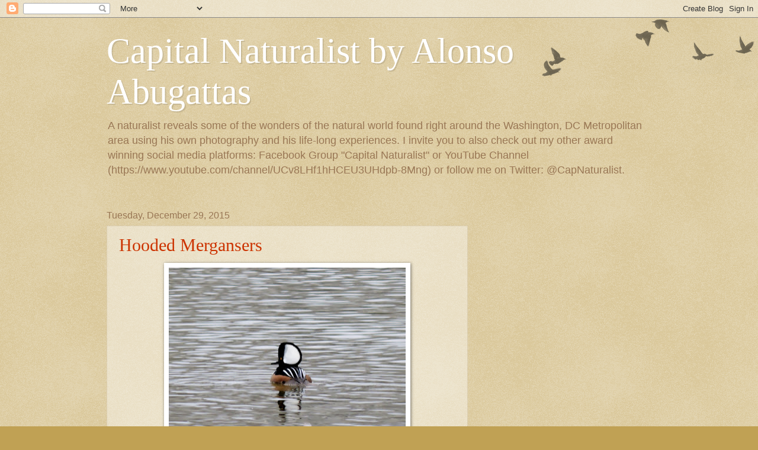

--- FILE ---
content_type: text/html; charset=UTF-8
request_url: https://capitalnaturalist.blogspot.com/2015/?m=0
body_size: 40403
content:
<!DOCTYPE html>
<html class='v2' dir='ltr' lang='en'>
<head>
<link href='https://www.blogger.com/static/v1/widgets/335934321-css_bundle_v2.css' rel='stylesheet' type='text/css'/>
<meta content='width=1100' name='viewport'/>
<meta content='text/html; charset=UTF-8' http-equiv='Content-Type'/>
<meta content='blogger' name='generator'/>
<link href='https://capitalnaturalist.blogspot.com/favicon.ico' rel='icon' type='image/x-icon'/>
<link href='http://capitalnaturalist.blogspot.com/2015/' rel='canonical'/>
<link rel="alternate" type="application/atom+xml" title="Capital Naturalist by Alonso Abugattas - Atom" href="https://capitalnaturalist.blogspot.com/feeds/posts/default" />
<link rel="alternate" type="application/rss+xml" title="Capital Naturalist by Alonso Abugattas - RSS" href="https://capitalnaturalist.blogspot.com/feeds/posts/default?alt=rss" />
<link rel="service.post" type="application/atom+xml" title="Capital Naturalist by Alonso Abugattas - Atom" href="https://www.blogger.com/feeds/7457205109032775199/posts/default" />
<!--Can't find substitution for tag [blog.ieCssRetrofitLinks]-->
<meta content='http://capitalnaturalist.blogspot.com/2015/' property='og:url'/>
<meta content='Capital Naturalist by Alonso Abugattas' property='og:title'/>
<meta content='A naturalist reveals some of the wonders of the natural world found right around the Washington, DC Metropolitan area using his own photography and his life-long experiences. I invite you to also check out my other award winning social media platforms:  Facebook Group &quot;Capital Naturalist&quot; or YouTube Channel (https://www.youtube.com/channel/UCv8LHf1hHCEU3UHdpb-8Mng) or follow me on Twitter: @CapNaturalist. ' property='og:description'/>
<title>Capital Naturalist by Alonso Abugattas: 2015</title>
<style id='page-skin-1' type='text/css'><!--
/*
-----------------------------------------------
Blogger Template Style
Name:     Watermark
Designer: Blogger
URL:      www.blogger.com
----------------------------------------------- */
/* Use this with templates/1ktemplate-*.html */
/* Content
----------------------------------------------- */
body {
font: normal normal 14px Arial, Tahoma, Helvetica, FreeSans, sans-serif;
color: #333333;
background: #c0a154 url(https://resources.blogblog.com/blogblog/data/1kt/watermark/body_background_birds.png) repeat scroll top left;
}
html body .content-outer {
min-width: 0;
max-width: 100%;
width: 100%;
}
.content-outer {
font-size: 92%;
}
a:link {
text-decoration:none;
color: #cc3300;
}
a:visited {
text-decoration:none;
color: #993322;
}
a:hover {
text-decoration:underline;
color: #ff3300;
}
.body-fauxcolumns .cap-top {
margin-top: 30px;
background: transparent url(https://resources.blogblog.com/blogblog/data/1kt/watermark/body_overlay_birds.png) no-repeat scroll top right;
height: 121px;
}
.content-inner {
padding: 0;
}
/* Header
----------------------------------------------- */
.header-inner .Header .titlewrapper,
.header-inner .Header .descriptionwrapper {
padding-left: 20px;
padding-right: 20px;
}
.Header h1 {
font: normal normal 60px Georgia, Utopia, 'Palatino Linotype', Palatino, serif;
color: #ffffff;
text-shadow: 2px 2px rgba(0, 0, 0, .1);
}
.Header h1 a {
color: #ffffff;
}
.Header .description {
font-size: 140%;
color: #997755;
}
/* Tabs
----------------------------------------------- */
.tabs-inner .section {
margin: 0 20px;
}
.tabs-inner .PageList, .tabs-inner .LinkList, .tabs-inner .Labels {
margin-left: -11px;
margin-right: -11px;
background-color: transparent;
border-top: 0 solid #ffffff;
border-bottom: 0 solid #ffffff;
-moz-box-shadow: 0 0 0 rgba(0, 0, 0, .3);
-webkit-box-shadow: 0 0 0 rgba(0, 0, 0, .3);
-goog-ms-box-shadow: 0 0 0 rgba(0, 0, 0, .3);
box-shadow: 0 0 0 rgba(0, 0, 0, .3);
}
.tabs-inner .PageList .widget-content,
.tabs-inner .LinkList .widget-content,
.tabs-inner .Labels .widget-content {
margin: -3px -11px;
background: transparent none  no-repeat scroll right;
}
.tabs-inner .widget ul {
padding: 2px 25px;
max-height: 34px;
background: transparent none no-repeat scroll left;
}
.tabs-inner .widget li {
border: none;
}
.tabs-inner .widget li a {
display: inline-block;
padding: .25em 1em;
font: normal normal 20px Georgia, Utopia, 'Palatino Linotype', Palatino, serif;
color: #cc3300;
border-right: 1px solid #c0a154;
}
.tabs-inner .widget li:first-child a {
border-left: 1px solid #c0a154;
}
.tabs-inner .widget li.selected a, .tabs-inner .widget li a:hover {
color: #000000;
}
/* Headings
----------------------------------------------- */
h2 {
font: normal normal 20px Georgia, Utopia, 'Palatino Linotype', Palatino, serif;
color: #000000;
margin: 0 0 .5em;
}
h2.date-header {
font: normal normal 16px Arial, Tahoma, Helvetica, FreeSans, sans-serif;
color: #997755;
}
/* Main
----------------------------------------------- */
.main-inner .column-center-inner,
.main-inner .column-left-inner,
.main-inner .column-right-inner {
padding: 0 5px;
}
.main-outer {
margin-top: 0;
background: transparent none no-repeat scroll top left;
}
.main-inner {
padding-top: 30px;
}
.main-cap-top {
position: relative;
}
.main-cap-top .cap-right {
position: absolute;
height: 0;
width: 100%;
bottom: 0;
background: transparent none repeat-x scroll bottom center;
}
.main-cap-top .cap-left {
position: absolute;
height: 245px;
width: 280px;
right: 0;
bottom: 0;
background: transparent none no-repeat scroll bottom left;
}
/* Posts
----------------------------------------------- */
.post-outer {
padding: 15px 20px;
margin: 0 0 25px;
background: transparent url(https://resources.blogblog.com/blogblog/data/1kt/watermark/post_background_birds.png) repeat scroll top left;
_background-image: none;
border: dotted 1px #ccbb99;
-moz-box-shadow: 0 0 0 rgba(0, 0, 0, .1);
-webkit-box-shadow: 0 0 0 rgba(0, 0, 0, .1);
-goog-ms-box-shadow: 0 0 0 rgba(0, 0, 0, .1);
box-shadow: 0 0 0 rgba(0, 0, 0, .1);
}
h3.post-title {
font: normal normal 30px Georgia, Utopia, 'Palatino Linotype', Palatino, serif;
margin: 0;
}
.comments h4 {
font: normal normal 30px Georgia, Utopia, 'Palatino Linotype', Palatino, serif;
margin: 1em 0 0;
}
.post-body {
font-size: 105%;
line-height: 1.5;
position: relative;
}
.post-header {
margin: 0 0 1em;
color: #997755;
}
.post-footer {
margin: 10px 0 0;
padding: 10px 0 0;
color: #997755;
border-top: dashed 1px #777777;
}
#blog-pager {
font-size: 140%
}
#comments .comment-author {
padding-top: 1.5em;
border-top: dashed 1px #777777;
background-position: 0 1.5em;
}
#comments .comment-author:first-child {
padding-top: 0;
border-top: none;
}
.avatar-image-container {
margin: .2em 0 0;
}
/* Comments
----------------------------------------------- */
.comments .comments-content .icon.blog-author {
background-repeat: no-repeat;
background-image: url([data-uri]);
}
.comments .comments-content .loadmore a {
border-top: 1px solid #777777;
border-bottom: 1px solid #777777;
}
.comments .continue {
border-top: 2px solid #777777;
}
/* Widgets
----------------------------------------------- */
.widget ul, .widget #ArchiveList ul.flat {
padding: 0;
list-style: none;
}
.widget ul li, .widget #ArchiveList ul.flat li {
padding: .35em 0;
text-indent: 0;
border-top: dashed 1px #777777;
}
.widget ul li:first-child, .widget #ArchiveList ul.flat li:first-child {
border-top: none;
}
.widget .post-body ul {
list-style: disc;
}
.widget .post-body ul li {
border: none;
}
.widget .zippy {
color: #777777;
}
.post-body img, .post-body .tr-caption-container, .Profile img, .Image img,
.BlogList .item-thumbnail img {
padding: 5px;
background: #fff;
-moz-box-shadow: 1px 1px 5px rgba(0, 0, 0, .5);
-webkit-box-shadow: 1px 1px 5px rgba(0, 0, 0, .5);
-goog-ms-box-shadow: 1px 1px 5px rgba(0, 0, 0, .5);
box-shadow: 1px 1px 5px rgba(0, 0, 0, .5);
}
.post-body img, .post-body .tr-caption-container {
padding: 8px;
}
.post-body .tr-caption-container {
color: #333333;
}
.post-body .tr-caption-container img {
padding: 0;
background: transparent;
border: none;
-moz-box-shadow: 0 0 0 rgba(0, 0, 0, .1);
-webkit-box-shadow: 0 0 0 rgba(0, 0, 0, .1);
-goog-ms-box-shadow: 0 0 0 rgba(0, 0, 0, .1);
box-shadow: 0 0 0 rgba(0, 0, 0, .1);
}
/* Footer
----------------------------------------------- */
.footer-outer {
color:#ccbb99;
background: #330000 url(https://resources.blogblog.com/blogblog/data/1kt/watermark/body_background_navigator.png) repeat scroll top left;
}
.footer-outer a {
color: #ff7755;
}
.footer-outer a:visited {
color: #dd5533;
}
.footer-outer a:hover {
color: #ff9977;
}
.footer-outer .widget h2 {
color: #eeddbb;
}
/* Mobile
----------------------------------------------- */
body.mobile  {
background-size: 100% auto;
}
.mobile .body-fauxcolumn-outer {
background: transparent none repeat scroll top left;
}
html .mobile .mobile-date-outer {
border-bottom: none;
background: transparent url(https://resources.blogblog.com/blogblog/data/1kt/watermark/post_background_birds.png) repeat scroll top left;
_background-image: none;
margin-bottom: 10px;
}
.mobile .main-inner .date-outer {
padding: 0;
}
.mobile .main-inner .date-header {
margin: 10px;
}
.mobile .main-cap-top {
z-index: -1;
}
.mobile .content-outer {
font-size: 100%;
}
.mobile .post-outer {
padding: 10px;
}
.mobile .main-cap-top .cap-left {
background: transparent none no-repeat scroll bottom left;
}
.mobile .body-fauxcolumns .cap-top {
margin: 0;
}
.mobile-link-button {
background: transparent url(https://resources.blogblog.com/blogblog/data/1kt/watermark/post_background_birds.png) repeat scroll top left;
}
.mobile-link-button a:link, .mobile-link-button a:visited {
color: #cc3300;
}
.mobile-index-date .date-header {
color: #997755;
}
.mobile-index-contents {
color: #333333;
}
.mobile .tabs-inner .section {
margin: 0;
}
.mobile .tabs-inner .PageList {
margin-left: 0;
margin-right: 0;
}
.mobile .tabs-inner .PageList .widget-content {
margin: 0;
color: #000000;
background: transparent url(https://resources.blogblog.com/blogblog/data/1kt/watermark/post_background_birds.png) repeat scroll top left;
}
.mobile .tabs-inner .PageList .widget-content .pagelist-arrow {
border-left: 1px solid #c0a154;
}
.profile-img{
height: auto;
width: 200px;}
--></style>
<style id='template-skin-1' type='text/css'><!--
body {
min-width: 960px;
}
.content-outer, .content-fauxcolumn-outer, .region-inner {
min-width: 960px;
max-width: 960px;
_width: 960px;
}
.main-inner .columns {
padding-left: 0;
padding-right: 310px;
}
.main-inner .fauxcolumn-center-outer {
left: 0;
right: 310px;
/* IE6 does not respect left and right together */
_width: expression(this.parentNode.offsetWidth -
parseInt("0") -
parseInt("310px") + 'px');
}
.main-inner .fauxcolumn-left-outer {
width: 0;
}
.main-inner .fauxcolumn-right-outer {
width: 310px;
}
.main-inner .column-left-outer {
width: 0;
right: 100%;
margin-left: -0;
}
.main-inner .column-right-outer {
width: 310px;
margin-right: -310px;
}
#layout {
min-width: 0;
}
#layout .content-outer {
min-width: 0;
width: 800px;
}
#layout .region-inner {
min-width: 0;
width: auto;
}
body#layout div.add_widget {
padding: 8px;
}
body#layout div.add_widget a {
margin-left: 32px;
}
--></style>
<link href='https://www.blogger.com/dyn-css/authorization.css?targetBlogID=7457205109032775199&amp;zx=01a8580a-459a-4642-93fd-4cbfd09a6df0' media='none' onload='if(media!=&#39;all&#39;)media=&#39;all&#39;' rel='stylesheet'/><noscript><link href='https://www.blogger.com/dyn-css/authorization.css?targetBlogID=7457205109032775199&amp;zx=01a8580a-459a-4642-93fd-4cbfd09a6df0' rel='stylesheet'/></noscript>
<meta name='google-adsense-platform-account' content='ca-host-pub-1556223355139109'/>
<meta name='google-adsense-platform-domain' content='blogspot.com'/>

</head>
<body class='loading variant-birds'>
<div class='navbar section' id='navbar' name='Navbar'><div class='widget Navbar' data-version='1' id='Navbar1'><script type="text/javascript">
    function setAttributeOnload(object, attribute, val) {
      if(window.addEventListener) {
        window.addEventListener('load',
          function(){ object[attribute] = val; }, false);
      } else {
        window.attachEvent('onload', function(){ object[attribute] = val; });
      }
    }
  </script>
<div id="navbar-iframe-container"></div>
<script type="text/javascript" src="https://apis.google.com/js/platform.js"></script>
<script type="text/javascript">
      gapi.load("gapi.iframes:gapi.iframes.style.bubble", function() {
        if (gapi.iframes && gapi.iframes.getContext) {
          gapi.iframes.getContext().openChild({
              url: 'https://www.blogger.com/navbar/7457205109032775199?origin\x3dhttps://capitalnaturalist.blogspot.com',
              where: document.getElementById("navbar-iframe-container"),
              id: "navbar-iframe"
          });
        }
      });
    </script><script type="text/javascript">
(function() {
var script = document.createElement('script');
script.type = 'text/javascript';
script.src = '//pagead2.googlesyndication.com/pagead/js/google_top_exp.js';
var head = document.getElementsByTagName('head')[0];
if (head) {
head.appendChild(script);
}})();
</script>
</div></div>
<div class='body-fauxcolumns'>
<div class='fauxcolumn-outer body-fauxcolumn-outer'>
<div class='cap-top'>
<div class='cap-left'></div>
<div class='cap-right'></div>
</div>
<div class='fauxborder-left'>
<div class='fauxborder-right'></div>
<div class='fauxcolumn-inner'>
</div>
</div>
<div class='cap-bottom'>
<div class='cap-left'></div>
<div class='cap-right'></div>
</div>
</div>
</div>
<div class='content'>
<div class='content-fauxcolumns'>
<div class='fauxcolumn-outer content-fauxcolumn-outer'>
<div class='cap-top'>
<div class='cap-left'></div>
<div class='cap-right'></div>
</div>
<div class='fauxborder-left'>
<div class='fauxborder-right'></div>
<div class='fauxcolumn-inner'>
</div>
</div>
<div class='cap-bottom'>
<div class='cap-left'></div>
<div class='cap-right'></div>
</div>
</div>
</div>
<div class='content-outer'>
<div class='content-cap-top cap-top'>
<div class='cap-left'></div>
<div class='cap-right'></div>
</div>
<div class='fauxborder-left content-fauxborder-left'>
<div class='fauxborder-right content-fauxborder-right'></div>
<div class='content-inner'>
<header>
<div class='header-outer'>
<div class='header-cap-top cap-top'>
<div class='cap-left'></div>
<div class='cap-right'></div>
</div>
<div class='fauxborder-left header-fauxborder-left'>
<div class='fauxborder-right header-fauxborder-right'></div>
<div class='region-inner header-inner'>
<div class='header section' id='header' name='Header'><div class='widget Header' data-version='1' id='Header1'>
<div id='header-inner'>
<div class='titlewrapper'>
<h1 class='title'>
<a href='https://capitalnaturalist.blogspot.com/?m=0'>
Capital Naturalist by Alonso Abugattas
</a>
</h1>
</div>
<div class='descriptionwrapper'>
<p class='description'><span>A naturalist reveals some of the wonders of the natural world found right around the Washington, DC Metropolitan area using his own photography and his life-long experiences. I invite you to also check out my other award winning social media platforms:  Facebook Group "Capital Naturalist" or YouTube Channel (https://www.youtube.com/channel/UCv8LHf1hHCEU3UHdpb-8Mng) or follow me on Twitter: @CapNaturalist. </span></p>
</div>
</div>
</div></div>
</div>
</div>
<div class='header-cap-bottom cap-bottom'>
<div class='cap-left'></div>
<div class='cap-right'></div>
</div>
</div>
</header>
<div class='tabs-outer'>
<div class='tabs-cap-top cap-top'>
<div class='cap-left'></div>
<div class='cap-right'></div>
</div>
<div class='fauxborder-left tabs-fauxborder-left'>
<div class='fauxborder-right tabs-fauxborder-right'></div>
<div class='region-inner tabs-inner'>
<div class='tabs no-items section' id='crosscol' name='Cross-Column'></div>
<div class='tabs no-items section' id='crosscol-overflow' name='Cross-Column 2'></div>
</div>
</div>
<div class='tabs-cap-bottom cap-bottom'>
<div class='cap-left'></div>
<div class='cap-right'></div>
</div>
</div>
<div class='main-outer'>
<div class='main-cap-top cap-top'>
<div class='cap-left'></div>
<div class='cap-right'></div>
</div>
<div class='fauxborder-left main-fauxborder-left'>
<div class='fauxborder-right main-fauxborder-right'></div>
<div class='region-inner main-inner'>
<div class='columns fauxcolumns'>
<div class='fauxcolumn-outer fauxcolumn-center-outer'>
<div class='cap-top'>
<div class='cap-left'></div>
<div class='cap-right'></div>
</div>
<div class='fauxborder-left'>
<div class='fauxborder-right'></div>
<div class='fauxcolumn-inner'>
</div>
</div>
<div class='cap-bottom'>
<div class='cap-left'></div>
<div class='cap-right'></div>
</div>
</div>
<div class='fauxcolumn-outer fauxcolumn-left-outer'>
<div class='cap-top'>
<div class='cap-left'></div>
<div class='cap-right'></div>
</div>
<div class='fauxborder-left'>
<div class='fauxborder-right'></div>
<div class='fauxcolumn-inner'>
</div>
</div>
<div class='cap-bottom'>
<div class='cap-left'></div>
<div class='cap-right'></div>
</div>
</div>
<div class='fauxcolumn-outer fauxcolumn-right-outer'>
<div class='cap-top'>
<div class='cap-left'></div>
<div class='cap-right'></div>
</div>
<div class='fauxborder-left'>
<div class='fauxborder-right'></div>
<div class='fauxcolumn-inner'>
</div>
</div>
<div class='cap-bottom'>
<div class='cap-left'></div>
<div class='cap-right'></div>
</div>
</div>
<!-- corrects IE6 width calculation -->
<div class='columns-inner'>
<div class='column-center-outer'>
<div class='column-center-inner'>
<div class='main section' id='main' name='Main'><div class='widget Blog' data-version='1' id='Blog1'>
<div class='blog-posts hfeed'>

          <div class="date-outer">
        
<h2 class='date-header'><span>Tuesday, December 29, 2015</span></h2>

          <div class="date-posts">
        
<div class='post-outer'>
<div class='post hentry uncustomized-post-template' itemprop='blogPost' itemscope='itemscope' itemtype='http://schema.org/BlogPosting'>
<meta content='https://blogger.googleusercontent.com/img/b/R29vZ2xl/AVvXsEjtex9Ejsr6L8qoQys7C9VX0J857Zm_qLcOx0XJGt6HTPgNjcA-KPzavVt9F452gDwPWAKY7d_pMs2Ekv0xRwnAkWNOIbJ8-ozLbyVfAgC_M4UPCRkX697uKE_J0ebfAvxYNdZeQKINJ7M/s400/hoodie+drake.JPG' itemprop='image_url'/>
<meta content='7457205109032775199' itemprop='blogId'/>
<meta content='8023637234147224835' itemprop='postId'/>
<a name='8023637234147224835'></a>
<h3 class='post-title entry-title' itemprop='name'>
<a href='https://capitalnaturalist.blogspot.com/2015/12/hooded-mergansers.html?m=0'>Hooded Mergansers</a>
</h3>
<div class='post-header'>
<div class='post-header-line-1'></div>
</div>
<div class='post-body entry-content' id='post-body-8023637234147224835' itemprop='description articleBody'>
<table align="center" cellpadding="0" cellspacing="0" class="tr-caption-container" style="margin-left: auto; margin-right: auto; text-align: center;"><tbody>
<tr><td style="text-align: center;"><a href="https://blogger.googleusercontent.com/img/b/R29vZ2xl/AVvXsEjtex9Ejsr6L8qoQys7C9VX0J857Zm_qLcOx0XJGt6HTPgNjcA-KPzavVt9F452gDwPWAKY7d_pMs2Ekv0xRwnAkWNOIbJ8-ozLbyVfAgC_M4UPCRkX697uKE_J0ebfAvxYNdZeQKINJ7M/s1600/hoodie+drake.JPG" imageanchor="1" style="margin-left: auto; margin-right: auto;"><img border="0" height="323" src="https://blogger.googleusercontent.com/img/b/R29vZ2xl/AVvXsEjtex9Ejsr6L8qoQys7C9VX0J857Zm_qLcOx0XJGt6HTPgNjcA-KPzavVt9F452gDwPWAKY7d_pMs2Ekv0xRwnAkWNOIbJ8-ozLbyVfAgC_M4UPCRkX697uKE_J0ebfAvxYNdZeQKINJ7M/s400/hoodie+drake.JPG" width="400" /></a></td></tr>
<tr><td class="tr-caption" style="text-align: center;">A Hooded Merganser drake.</td></tr>
</tbody></table>
<br />
&nbsp; &nbsp; &nbsp;<span style="font-family: &quot;arial&quot; , &quot;helvetica&quot; , sans-serif;">Hooded Mergansers (<i>Lophodytes cucullatus</i>) are among the handsomest of diving ducks. They are also the smallest of our 3 mergansers (referred to as "Sawbills" and "Fish Ducks" by hunters due to the serrated edges of their bills used to catch fish and other creatures)</span><span style="font-family: &quot;arial&quot; , &quot;helvetica&quot; , sans-serif;">. Hoodies are about 18" and weigh less than 2 lbs. Indeed only the Eurasian Smew is a smaller merganser. The scientific name is derived from the Greek "lophos" for "crest" and "dutes" for "diver." Their specific name "cucullatus" comes from the Latin for "hood." Their distinctive crests or hoods are a signature field mark and also gives them other names that are sometimes used: Hairy Heads or Puffy Heads.</span><br />
<span style="font-family: &quot;arial&quot; , &quot;helvetica&quot; , sans-serif;"><br /></span>
<br />
<div class="separator" style="clear: both; text-align: center;">
</div>
<table align="center" cellpadding="0" cellspacing="0" class="tr-caption-container" style="margin-left: auto; margin-right: auto; text-align: center;"><tbody>
<tr><td style="text-align: center;"><a href="https://blogger.googleusercontent.com/img/b/R29vZ2xl/AVvXsEgafKVGA7PsLFWTnM3JIvTpEqP6Hm2Hcg_Vnb68UyUMY2sefeo-j-AlltlZmdQVSgAnTqU1EmfxXUUWe_MZngBDHmOcv8MQxD_sVRZPzeqjxOfiQIYnqnWzQnZmVPr0F0wy5XRDddMFCEQ/s1600/hooded+mergansers+paired.JPG" imageanchor="1" style="margin-left: auto; margin-right: auto;"><img border="0" height="266" src="https://blogger.googleusercontent.com/img/b/R29vZ2xl/AVvXsEgafKVGA7PsLFWTnM3JIvTpEqP6Hm2Hcg_Vnb68UyUMY2sefeo-j-AlltlZmdQVSgAnTqU1EmfxXUUWe_MZngBDHmOcv8MQxD_sVRZPzeqjxOfiQIYnqnWzQnZmVPr0F0wy5XRDddMFCEQ/s400/hooded+mergansers+paired.JPG" width="400" /></a></td></tr>
<tr><td class="tr-caption" style="text-align: center;"><span style="font-size: 12.8px;">Some Hooded Mergansers, both drakes and hens, show why they are also called "Hairy Heads" or "Puffy Heads."</span></td></tr>
</tbody></table>
<span style="font-family: &quot;arial&quot; , &quot;helvetica&quot; , sans-serif;"><br /></span>
<span style="font-family: &quot;arial&quot; , &quot;helvetica&quot; , sans-serif;">&nbsp; &nbsp; &nbsp;Hoodies are also only indigenous to North America, rarely straying off the continent as they're relatives occasionally do. The term "merganser" comes to us by way of several languages. "Mergus" is Latin for "diver" while "anser" means "goose." Meanwhile "meer" is Germanic for "sea" and "ganser" refers to a "goose." All mergansers are are diving ducks, tend to be large, usually have crests, and have thin, serrated bills useful in catching prey. Hooded Mergansers are not only smaller, but frequent fresh water much more than any of their other native cousins. It is uncommon to see them in even brackish water as they favor fresh water almost exclusively.</span><br />
<span style="font-family: &quot;arial&quot; , &quot;helvetica&quot; , sans-serif;">&nbsp; &nbsp; &nbsp;Although Hooded Mergansers are extremely good divers (their legs are set so far back on their bodies that they are clumsy on land) and are quite adept at catching fish, they also ingest more vegetable matter than other mergansers. In general, ducks that feed on vegetation are said to be much better tasting than ducks who feed on fish and other creatures. For a look at a juvenile both in and out of the water, check out this video:</span><br />
<span style="font-family: &quot;arial&quot; , &quot;helvetica&quot; , sans-serif;"><br /></span>
<span style="font-family: &quot;arial&quot; , &quot;helvetica&quot; , sans-serif;">&nbsp; &nbsp; &nbsp; &nbsp; &nbsp; &nbsp; &nbsp; &nbsp;<a href="https://www.youtube.com/watch?v=v_5j6uJfCfg">https://www.youtube.com/watch?v=v_5j6uJfCfg</a></span><br />
<br />
<span style="font-family: &quot;arial&quot; , &quot;helvetica&quot; , sans-serif;">&nbsp; &nbsp; &nbsp;But while Hoodies are considered the least "fishy" tasting and best eating of the mergansers, they are rarely hunted. Indeed there is very little hunting for any type of merganser. I've had friends try and eat Hooded Mergansers and they tell me that they are quite horrid, no matter how you prepare them. So despite being legal to hunt during the regular duck seasons, no one really hunts them and there is very little hunting pressure for any other merganser either.</span><br />
<span style="font-family: &quot;arial&quot; , &quot;helvetica&quot; , sans-serif;">&nbsp; &nbsp; &nbsp;Winter is the best time to see Hooded Mergansers in the DC area. Many overwinter with us, staying this far North as long as there is open water. They form small flocks of about 6-12 birds before pairing up by the end of winter. Drakes (males) do not attain their black and white "Hairy Heads" until the second year and do so only from Fall through the breeding season. First year birds look like females, with a disheveled-looking crest, except for having dark bills and yellow eyes. Adult breeding displays are neat to watch, with males showing off their crests, flipping their heads back as they try and convince hens (females), which are often in short supply, to pair up with them.&nbsp;</span><br />
<span style="font-family: &quot;arial&quot; , &quot;helvetica&quot; , sans-serif;"><br /></span>
<br />
<table align="center" cellpadding="0" cellspacing="0" class="tr-caption-container" style="margin-left: auto; margin-right: auto; text-align: center;"><tbody>
<tr><td style="text-align: center;"><a href="https://blogger.googleusercontent.com/img/b/R29vZ2xl/AVvXsEgq2wImNi3aRUnzX0yjvcO8s9q7HTL-9yAervXER-HeQT09WQbNPZ5Oeb4XkeejD1UoXLBeylQF7VkY3b1SrhSO6GBP5hgZUOE15oJ_unNKE8OvVxKsNrfyQHe4kHX_E_OGv4yOoefqKv4/s1600/hoodie+hen+.JPG" imageanchor="1" style="margin-left: auto; margin-right: auto;"><img border="0" height="336" src="https://blogger.googleusercontent.com/img/b/R29vZ2xl/AVvXsEgq2wImNi3aRUnzX0yjvcO8s9q7HTL-9yAervXER-HeQT09WQbNPZ5Oeb4XkeejD1UoXLBeylQF7VkY3b1SrhSO6GBP5hgZUOE15oJ_unNKE8OvVxKsNrfyQHe4kHX_E_OGv4yOoefqKv4/s400/hoodie+hen+.JPG" width="400" /></a></td></tr>
<tr><td class="tr-caption" style="text-align: center;">A Hoodie hen.</td></tr>
</tbody></table>
<span style="font-family: &quot;arial&quot; , &quot;helvetica&quot; , sans-serif;"><br /></span>
<span style="font-family: &quot;arial&quot; , &quot;helvetica&quot; , sans-serif;">&nbsp; &nbsp; &nbsp;For a short video of them displaying, please check out this short YouTube video from the Capital Naturalist Channel:</span><br />
<span style="font-family: &quot;arial&quot; , &quot;helvetica&quot; , sans-serif;"><br /></span>
<span style="font-family: &quot;arial&quot; , &quot;helvetica&quot; , sans-serif;">&nbsp; &nbsp; &nbsp; &nbsp; &nbsp; &nbsp; &nbsp; &nbsp;<a href="https://www.youtube.com/watch?v=wNXpfM_Spy8">https://www.youtube.com/watch?v=wNXpfM_Spy8</a></span><br />
<span style="font-family: &quot;arial&quot; , &quot;helvetica&quot; , sans-serif;"><br /></span>
<br />
<table align="center" cellpadding="0" cellspacing="0" class="tr-caption-container" style="margin-left: auto; margin-right: auto; text-align: center;"><tbody>
<tr><td style="text-align: center;"><a href="https://blogger.googleusercontent.com/img/b/R29vZ2xl/AVvXsEhQgQNhllLMcBXmkW-ukqzvaEMbqbj6vBigWX8hoYFOzWGO6hU8ZaKC59GsDjkuy9halMtB5QOB0VB1qrIhvpdAfnUWiqZ1XJqSepqwT1JaAt6wEniY4vnZIurDnS3tmbGi5UYAEtxkfcc/s1600/hoodies+displaying.JPG" imageanchor="1" style="margin-left: auto; margin-right: auto;"><img border="0" height="266" src="https://blogger.googleusercontent.com/img/b/R29vZ2xl/AVvXsEhQgQNhllLMcBXmkW-ukqzvaEMbqbj6vBigWX8hoYFOzWGO6hU8ZaKC59GsDjkuy9halMtB5QOB0VB1qrIhvpdAfnUWiqZ1XJqSepqwT1JaAt6wEniY4vnZIurDnS3tmbGi5UYAEtxkfcc/s400/hoodies+displaying.JPG" width="400" /></a></td></tr>
<tr><td class="tr-caption" style="text-align: center;">Two Hoodie drakes displaying against each other with a hen nearby.</td></tr>
</tbody></table>
<br />
<span style="font-family: &quot;arial&quot; , &quot;helvetica&quot; , sans-serif;">&nbsp; &nbsp; &nbsp;Once they pair up, hens look for cavities to nest in (drakes take no part in rearing young as in most waterfowl), mostly North of our region, but a few hang around and attempt to nest. For quite a while, Hooded Merganser numbers had been low due to loss of habitat, particularly large enough trees with cavities for the hens to use. Some resort to nesting on top of stumps and as far away as half a mile from water. Shortage of suitable sites also results in their dumping their eggs into the nests of not only other Hoodies, but Wood Ducks and occasionally other waterfowl. Since they often are out competed by Wood Ducks for the same accommodations, it was a while before their numbers rebounded.&nbsp;</span><br />
<span style="font-family: &quot;arial&quot; , &quot;helvetica&quot; , sans-serif;"><br /></span>
<table align="center" cellpadding="0" cellspacing="0" class="tr-caption-container" style="margin-left: auto; margin-right: auto; text-align: center;"><tbody>
<tr><td style="text-align: center;"><a href="https://blogger.googleusercontent.com/img/b/R29vZ2xl/AVvXsEg9RBEpO97uyUQHHo0rmXnE3jPzj7Jqh-oi0WC35MZm1aWeoPW7ipSwz_xGF12Rep-nPOqAWyS5MfSHIYtkytNBw1GS9swNmFVz0bM_uwm3cmLrsNrl1rBwo3Er9PyBI16sUYQGkxokdik/s1600/hooded+on+box.JPG" imageanchor="1" style="margin-left: auto; margin-right: auto;"><img border="0" data-original-height="1067" data-original-width="1600" height="266" src="https://blogger.googleusercontent.com/img/b/R29vZ2xl/AVvXsEg9RBEpO97uyUQHHo0rmXnE3jPzj7Jqh-oi0WC35MZm1aWeoPW7ipSwz_xGF12Rep-nPOqAWyS5MfSHIYtkytNBw1GS9swNmFVz0bM_uwm3cmLrsNrl1rBwo3Er9PyBI16sUYQGkxokdik/s400/hooded+on+box.JPG" width="400" /></a></td></tr>
<tr><td class="tr-caption" style="text-align: center;">female hooded mergansers check out a wood duck box</td></tr>
</tbody></table>
<span style="font-family: &quot;arial&quot; , &quot;helvetica&quot; , sans-serif;"><br /></span>
<span style="font-family: &quot;arial&quot; , &quot;helvetica&quot; , sans-serif;">&nbsp; &nbsp; &nbsp;However, their numbers now appear secure. They likely benefited from nesting boxes put out for Wood Ducks and other conservation efforts. They also occasionally will share nesting cavities with Wood Ducks, laying their eggs among the Woodies' eggs and sometimes even taking turns brooding them.&nbsp;</span><br />
<span style="font-family: &quot;arial&quot; , &quot;helvetica&quot; , sans-serif;"><br /></span>
<br />
<div class="separator" style="clear: both; text-align: center;">
</div>
<table align="center" cellpadding="0" cellspacing="0" class="tr-caption-container" style="margin-left: auto; margin-right: auto; text-align: center;"><tbody>
<tr><td style="text-align: center;"><a href="https://blogger.googleusercontent.com/img/b/R29vZ2xl/AVvXsEiQQYQrVcbuzN7iZF93F7NP20ZX2HEpVXnu9dAn7Fq1V1y92hf5azY6twl6J4vBQj8N-lgVZyll43i0KEgz4Sc2-58HDWF4sVhrk-M8U43WKz0jRQxcvXzP7XD9vK4329CoMplsIAGHLQY/s1600/hoodies+up+and+down.JPG" imageanchor="1" style="margin-left: auto; margin-right: auto;"><img border="0" height="266" src="https://blogger.googleusercontent.com/img/b/R29vZ2xl/AVvXsEiQQYQrVcbuzN7iZF93F7NP20ZX2HEpVXnu9dAn7Fq1V1y92hf5azY6twl6J4vBQj8N-lgVZyll43i0KEgz4Sc2-58HDWF4sVhrk-M8U43WKz0jRQxcvXzP7XD9vK4329CoMplsIAGHLQY/s400/hoodies+up+and+down.JPG" width="400" /></a></td></tr>
<tr><td class="tr-caption" style="text-align: center;">Hooded Mergansers with hoods both up and down.</td></tr>
</tbody></table>
<span style="font-family: &quot;arial&quot; , &quot;helvetica&quot; , sans-serif;"><br /></span>
<br />
<div style="text-align: center;">
<div style="text-align: left;">
<span style="font-family: &quot;arial&quot; , &quot;helvetica&quot; , sans-serif;">&nbsp; &nbsp; &nbsp;Typically in late March and April, hens lay 6-18 white, very round eggs, not preparing the nesting cavity with much more than the wood chips they find inside and some pulled feathers. After approximately 34 days of incubation, the precocial young are born. The next day, they jump from the tree cavity to the waiting hen below, much like Wood Ducks do and regardless of height. For more on Wood Ducks, their first jumps, and nest boxes, please refer to the Capital Naturalist Blog on Wood Ducks: &nbsp; &nbsp; &nbsp; &nbsp;</span><br />
<span style="font-family: &quot;arial&quot; , &quot;helvetica&quot; , sans-serif;"><br /></span></div>
<div style="text-align: left;">
<span style="font-family: &quot;arial&quot; , &quot;helvetica&quot; , sans-serif;">&nbsp; &nbsp; &nbsp; &nbsp; &nbsp; &nbsp; &nbsp; &nbsp;<a href="http://capitalnaturalist.blogspot.com/2015/12/wood-ducks.html">http://capitalnaturalist.blogspot.com/2015/12/wood-ducks.html</a></span><br />
<br /></div>
</div>
<span style="font-family: &quot;arial&quot; , &quot;helvetica&quot; , sans-serif;">&nbsp; &nbsp; &nbsp;Hoodies can swim and dive right away after parachuting from their nest. This is helpful since so many predators are willing to eat them. The females lead the young around until they fledge about 70 days later. She will sometimes conduct a "broken wing act" to lure any potential predators away while the young dive and hide. This consists of her pretending that she is hurt and splashing around just ahead of the danger until she has led it away, before she miraculously recovers.&nbsp;</span><br />
<span style="font-family: &quot;arial&quot; , &quot;helvetica&quot; , sans-serif;">&nbsp; &nbsp; &nbsp;These handsome ducks are very good at taking flight off the water, not needing the long pattering along the surface that many other divers need. They seem very agile whether over, on or under water. Here's a look at a few on an Alexandria lake:</span><br />
<span style="font-family: &quot;arial&quot; , &quot;helvetica&quot; , sans-serif;"><br /></span>
<span style="font-family: &quot;arial&quot; , &quot;helvetica&quot; , sans-serif;">&nbsp; &nbsp; &nbsp; &nbsp; &nbsp; &nbsp; &nbsp; &nbsp;<a href="https://www.youtube.com/watch?v=3hvgXLMYd8A">https://www.youtube.com/watch?v=3hvgXLMYd8A</a></span><br />
<span style="font-family: &quot;arial&quot; , &quot;helvetica&quot; , sans-serif;"><br /></span>
<span style="font-family: &quot;arial&quot; , &quot;helvetica&quot; , sans-serif;">Every year I look forward to going to my favorite sites to watch them court one another, flipping their "hairy heads" back and chasing one another. They are not only among the prettiest of ducks, but also among the more interesting in the way they behave.&nbsp;</span><br />
<span style="font-family: &quot;arial&quot; , &quot;helvetica&quot; , sans-serif;"><br /></span>
<br />
<div class="separator" style="clear: both; text-align: center;">
<a href="https://blogger.googleusercontent.com/img/b/R29vZ2xl/AVvXsEhnhatpPZ4eu1br1_53KWLTMgZsbFoylwpjShpb2Sh0QjnBfj0cnf9Sq7ya2ESEBxqTf66baRk6RuOaOM6oDmDhHRTPubhu2NBgnyrEaXzvrb9-hAq7Nkr3sXl5izA9rFZQEAhP_goWKRw/s1600/hooded+drake.JPG" imageanchor="1" style="margin-left: 1em; margin-right: 1em;"><img border="0" height="345" src="https://blogger.googleusercontent.com/img/b/R29vZ2xl/AVvXsEhnhatpPZ4eu1br1_53KWLTMgZsbFoylwpjShpb2Sh0QjnBfj0cnf9Sq7ya2ESEBxqTf66baRk6RuOaOM6oDmDhHRTPubhu2NBgnyrEaXzvrb9-hAq7Nkr3sXl5izA9rFZQEAhP_goWKRw/s400/hooded+drake.JPG" width="400" /></a></div>
<br />
<div style='clear: both;'></div>
</div>
<div class='post-footer'>
<div class='post-footer-line post-footer-line-1'>
<span class='post-author vcard'>
Posted by
<span class='fn' itemprop='author' itemscope='itemscope' itemtype='http://schema.org/Person'>
<meta content='https://www.blogger.com/profile/08552243732770888229' itemprop='url'/>
<a class='g-profile' href='https://www.blogger.com/profile/08552243732770888229' rel='author' title='author profile'>
<span itemprop='name'>Capital Naturalist</span>
</a>
</span>
</span>
<span class='post-timestamp'>
at
<meta content='http://capitalnaturalist.blogspot.com/2015/12/hooded-mergansers.html' itemprop='url'/>
<a class='timestamp-link' href='https://capitalnaturalist.blogspot.com/2015/12/hooded-mergansers.html?m=0' rel='bookmark' title='permanent link'><abbr class='published' itemprop='datePublished' title='2015-12-29T23:25:00-05:00'>11:25&#8239;PM</abbr></a>
</span>
<span class='post-comment-link'>
<a class='comment-link' href='https://capitalnaturalist.blogspot.com/2015/12/hooded-mergansers.html?m=0#comment-form' onclick=''>
1 comment:
  </a>
</span>
<span class='post-icons'>
<span class='item-control blog-admin pid-308411064'>
<a href='https://www.blogger.com/post-edit.g?blogID=7457205109032775199&postID=8023637234147224835&from=pencil' title='Edit Post'>
<img alt='' class='icon-action' height='18' src='https://resources.blogblog.com/img/icon18_edit_allbkg.gif' width='18'/>
</a>
</span>
</span>
<div class='post-share-buttons goog-inline-block'>
<a class='goog-inline-block share-button sb-email' href='https://www.blogger.com/share-post.g?blogID=7457205109032775199&postID=8023637234147224835&target=email' target='_blank' title='Email This'><span class='share-button-link-text'>Email This</span></a><a class='goog-inline-block share-button sb-blog' href='https://www.blogger.com/share-post.g?blogID=7457205109032775199&postID=8023637234147224835&target=blog' onclick='window.open(this.href, "_blank", "height=270,width=475"); return false;' target='_blank' title='BlogThis!'><span class='share-button-link-text'>BlogThis!</span></a><a class='goog-inline-block share-button sb-twitter' href='https://www.blogger.com/share-post.g?blogID=7457205109032775199&postID=8023637234147224835&target=twitter' target='_blank' title='Share to X'><span class='share-button-link-text'>Share to X</span></a><a class='goog-inline-block share-button sb-facebook' href='https://www.blogger.com/share-post.g?blogID=7457205109032775199&postID=8023637234147224835&target=facebook' onclick='window.open(this.href, "_blank", "height=430,width=640"); return false;' target='_blank' title='Share to Facebook'><span class='share-button-link-text'>Share to Facebook</span></a><a class='goog-inline-block share-button sb-pinterest' href='https://www.blogger.com/share-post.g?blogID=7457205109032775199&postID=8023637234147224835&target=pinterest' target='_blank' title='Share to Pinterest'><span class='share-button-link-text'>Share to Pinterest</span></a>
</div>
</div>
<div class='post-footer-line post-footer-line-2'>
<span class='post-labels'>
</span>
</div>
<div class='post-footer-line post-footer-line-3'>
<span class='post-location'>
</span>
</div>
</div>
</div>
</div>

          </div></div>
        

          <div class="date-outer">
        
<h2 class='date-header'><span>Wednesday, December 23, 2015</span></h2>

          <div class="date-posts">
        
<div class='post-outer'>
<div class='post hentry uncustomized-post-template' itemprop='blogPost' itemscope='itemscope' itemtype='http://schema.org/BlogPosting'>
<meta content='https://blogger.googleusercontent.com/img/b/R29vZ2xl/AVvXsEih3ElLfpKexhTO7vrhfJ1RykpKVFklZSpJcHRo_1NmsQHSDVi6bgdO32KKl7fcB_RmGzuLpMHRG1OcwtVhkuP-H_IhMGX42SR17NTuwVL05omr_bBgabgGHEojEW4mcuo2oNunGoXEfGg/s400/ringneck+duck+drake.JPG' itemprop='image_url'/>
<meta content='7457205109032775199' itemprop='blogId'/>
<meta content='4254672912033081539' itemprop='postId'/>
<a name='4254672912033081539'></a>
<h3 class='post-title entry-title' itemprop='name'>
<a href='https://capitalnaturalist.blogspot.com/2015/12/ring-necked-ducks.html?m=0'>Ring-necked Ducks</a>
</h3>
<div class='post-header'>
<div class='post-header-line-1'></div>
</div>
<div class='post-body entry-content' id='post-body-4254672912033081539' itemprop='description articleBody'>
<div class="separator" style="clear: both; text-align: center;">
<a href="https://blogger.googleusercontent.com/img/b/R29vZ2xl/AVvXsEih3ElLfpKexhTO7vrhfJ1RykpKVFklZSpJcHRo_1NmsQHSDVi6bgdO32KKl7fcB_RmGzuLpMHRG1OcwtVhkuP-H_IhMGX42SR17NTuwVL05omr_bBgabgGHEojEW4mcuo2oNunGoXEfGg/s1600/ringneck+duck+drake.JPG" imageanchor="1" style="margin-left: 1em; margin-right: 1em;"><img border="0" height="313" src="https://blogger.googleusercontent.com/img/b/R29vZ2xl/AVvXsEih3ElLfpKexhTO7vrhfJ1RykpKVFklZSpJcHRo_1NmsQHSDVi6bgdO32KKl7fcB_RmGzuLpMHRG1OcwtVhkuP-H_IhMGX42SR17NTuwVL05omr_bBgabgGHEojEW4mcuo2oNunGoXEfGg/s400/ringneck+duck+drake.JPG" width="400" /></a></div>
<br />
&nbsp;<span style="font-family: Arial, Helvetica, sans-serif;"> &nbsp; &nbsp;Ring-necked Ducks (<i>Aythya collaris</i>) are among our most commonly seen and widespread freshwater diving ducks. Freshwater diving or bay ducks, are often referred to as pochards in other parts of the globe. Though often just called divers, pochards around the world (there are 16 species in 2 different Genera worldwide) share some similar traits. First of all, most do not inhabit oceans and swim using only their feet (which like other diving birds are placed well back on their bodies). Sea ducks use their wings as well as their feet when swimming. Most male bay ducks also have similar plumage patterns, of dark patches with light colors, bright colored eyes, and very similar voices due to having the same voice box apparatus (called fenestrated bullae). They all share a common ancestor.&nbsp;&nbsp;</span><br />
<span style="font-family: Arial, Helvetica, sans-serif;">&nbsp;&nbsp;&nbsp;&nbsp; The Ring-necked name is not a very good one however. The males certainly do have a cinnamon or chestnut colored ring around their necks, but this is faint and a terrible field mark. It is really only evident in good light, at close range, and on an adult male in full breeding plumage. It was given to them from dead specimens that were held in the hand and so is not very recognizable in the field. They were originally described in 1809.</span><br />
<span style="font-family: Arial, Helvetica, sans-serif;">&nbsp; &nbsp; &nbsp;A much more appropriate common name is used by others, specially hunters. They are often called Ringbills or Ring-billed Ducks, since the ring is much more noticeable on the bills of both adult males and females. Other common names that hunters use for them include Blackjacks and/or just Jacks due to their dark coloration.</span><br />
<br />
<table align="center" cellpadding="0" cellspacing="0" class="tr-caption-container" style="margin-left: auto; margin-right: auto; text-align: center;"><tbody>
<tr><td style="text-align: center;"><a href="https://blogger.googleusercontent.com/img/b/R29vZ2xl/AVvXsEjfoDlpUnoaKvoGDcEbkWqUgycO6yRYMofLvmesq6iH2EJ4867G1mTU1A4zpgQ5Mp6nNvkOsr1f_QI_pCHAkzI7jD0PS6x5WcFGJdk7kt6V77_cfjIMdQZT7AEuFRyZ2FFwGXAmx1jv580/s1600/ring+neck+duck+drake+arrows.JPG" imageanchor="1" style="margin-left: auto; margin-right: auto;"><img border="0" height="298" src="https://blogger.googleusercontent.com/img/b/R29vZ2xl/AVvXsEjfoDlpUnoaKvoGDcEbkWqUgycO6yRYMofLvmesq6iH2EJ4867G1mTU1A4zpgQ5Mp6nNvkOsr1f_QI_pCHAkzI7jD0PS6x5WcFGJdk7kt6V77_cfjIMdQZT7AEuFRyZ2FFwGXAmx1jv580/s400/ring+neck+duck+drake+arrows.JPG" width="400" /></a></td></tr>
<tr><td class="tr-caption" style="text-align: center;">A Ringbill showing both the crescent mark and ring around the bill that are the best field marks.</td></tr>
</tbody></table>
<br />
&nbsp;<span style="font-family: Arial, Helvetica, sans-serif;"> &nbsp; &nbsp;But the best field mark, on the drakes (males) at least, is a white bar or crescent-shaped mark along the side that is often visible even from a distance. These medium sized (17" and between 1-2 lbs, drakes being larger) ducks have an overall dark appearance, the backs on drakes being black rather than the grey of their cousins the scaups. They also have a peaked or pointy looking head that has a purplish sheen on males in good light. Adult drakes also have yellow eyes. All in all a handsome duck.</span><br />
<br />
<table align="center" cellpadding="0" cellspacing="0" class="tr-caption-container" style="margin-left: auto; margin-right: auto; text-align: center;"><tbody>
<tr><td style="text-align: center;"><a href="https://blogger.googleusercontent.com/img/b/R29vZ2xl/AVvXsEjtn5onF9oVegqqGW9AxKvKNbs9mYClNIxxlt902xNjNSRM1jPPvhQPGtoLtZ0u7-6p7WsOcmMEqocLhr8zy1a93FCKrIxvNqa9IAkdRUdiHiiBBTupwJIYMKFjQ5Ew9lUltt_zpf3Au74/s1600/ringnecked+drake+profile.JPG" imageanchor="1" style="margin-left: auto; margin-right: auto;"><img border="0" height="302" src="https://blogger.googleusercontent.com/img/b/R29vZ2xl/AVvXsEjtn5onF9oVegqqGW9AxKvKNbs9mYClNIxxlt902xNjNSRM1jPPvhQPGtoLtZ0u7-6p7WsOcmMEqocLhr8zy1a93FCKrIxvNqa9IAkdRUdiHiiBBTupwJIYMKFjQ5Ew9lUltt_zpf3Au74/s400/ringnecked+drake+profile.JPG" width="400" /></a></td></tr>
<tr><td class="tr-caption" style="text-align: center;">A Blackjack drake</td></tr>
</tbody></table>
<br />
<span style="font-family: Arial, Helvetica, sans-serif;">&nbsp; &nbsp; &nbsp;Although they are diving ducks, these are a bit different from most other divers. For instance, most diving ducks (unlike dabbling or puddle ducks) need to run or patter along the water's surface before being able to take off. Ringbills are very strong fliers and can take off directly from the water with out much or any running necessary.</span><br />
<span style="font-family: Arial, Helvetica, sans-serif;">&nbsp; &nbsp; &nbsp;Ring-necked Ducks also feed on much more vegetable matter than most other diving ducks (Redheads and Canvasback Ducks being notable exceptions). Three-quarters of their food is plant material throughout most of the year (though while nesting they need much more animal protein, as do the ducklings). Due to this mostly vegetarian diet, Ringnecks are considered to be mild tasting rather than "fishy" like other divers, and are thus favored table fare over them. They respond to hunters' calls and decoys (even those of other duck species) quite well which also makes them popular game birds.</span><br />
<span style="font-family: Arial, Helvetica, sans-serif;">&nbsp; &nbsp; &nbsp;Ring-billed Ducks appear to be less wary than other diving ducks. Other divers gather in huge rafts, but are often in very deep water and so far in the distance that you cannot get very good views of them, even using binoculars or spotting scopes. You can often get much closer to Ring-necked Ducks before they either fly off or dive under.</span><br />
<br />
<table align="center" cellpadding="0" cellspacing="0" class="tr-caption-container" style="margin-left: auto; margin-right: auto; text-align: center;"><tbody>
<tr><td style="text-align: center;"><a href="https://blogger.googleusercontent.com/img/b/R29vZ2xl/AVvXsEgIKOyyW4onsijLaGThi9PqXE1Pmdq06oTGnUaL4uy4NheWyqYhTThCO-C2hRBWU2yoMF7pkjvilzQ5LgdWJLrH89zFQ0ncPEA6YERmEDdSKJEmdu8DSEruK3RvCoXTeanFKwv6tEbv1H8/s1600/Ring-necked+paired.JPG" imageanchor="1" style="margin-left: auto; margin-right: auto;"><img border="0" height="266" src="https://blogger.googleusercontent.com/img/b/R29vZ2xl/AVvXsEgIKOyyW4onsijLaGThi9PqXE1Pmdq06oTGnUaL4uy4NheWyqYhTThCO-C2hRBWU2yoMF7pkjvilzQ5LgdWJLrH89zFQ0ncPEA6YERmEDdSKJEmdu8DSEruK3RvCoXTeanFKwv6tEbv1H8/s400/Ring-necked+paired.JPG" width="400" /></a></td></tr>
<tr><td class="tr-caption" style="text-align: center;">A pair of Ringbills, hen to the left.</td></tr>
</tbody></table>
<br />
&nbsp;<span style="font-family: Arial, Helvetica, sans-serif;"> &nbsp; &nbsp;Another difference between them and many other divers is that Ringbills prefer much shallower water, often 4' or less, where most of their plant food grows. This means they can utilize some food sources and habitats that many other diving ducks cannot. This includes beaver ponds, flooded fields, storm water control lakes, reservoirs, and just about any fresh body of water (they may use brackish water bays, but tend to stay away from salt water). Blackjacks also can eat a great variety of water plants, whether from flooded fields or even invasive hydrilla.</span><br />
<span style="font-family: Arial, Helvetica, sans-serif;">&nbsp; &nbsp; &nbsp;This also means you can also find them just about anywhere and makes them much more common in our region than many other diving ducks such as scaup, redheads, or canvasbacks. Ringnecks tend to be in small flocks of half a dozen or so birds around here, but can congregate in the thousands in some of other areas. They also tend to be quite content mixing with rafts of other ducks, whether other divers (especially scaup) or dabbling ducks.</span><br />
<br />
<table align="center" cellpadding="0" cellspacing="0" class="tr-caption-container" style="margin-left: auto; margin-right: auto; text-align: center;"><tbody>
<tr><td style="text-align: center;"><a href="https://blogger.googleusercontent.com/img/b/R29vZ2xl/AVvXsEjOQRHXCYJhQu0mGKgoubT4ny_cAzJ68G1FL3RFsgmioj1DMF5nNsmAOG5alYLrZ5s4tHOICHSQMbaLfF9j5DS-MZZFcetRJO-v4BnqDHuao3H6StSDEXo7qezIfLVGmI1hAebQgLTWaSc/s1600/ring+necks+males+one+scaup+text.jpg" imageanchor="1" style="margin-left: auto; margin-right: auto;"><img border="0" data-original-height="1067" data-original-width="1600" height="266" src="https://blogger.googleusercontent.com/img/b/R29vZ2xl/AVvXsEjOQRHXCYJhQu0mGKgoubT4ny_cAzJ68G1FL3RFsgmioj1DMF5nNsmAOG5alYLrZ5s4tHOICHSQMbaLfF9j5DS-MZZFcetRJO-v4BnqDHuao3H6StSDEXo7qezIfLVGmI1hAebQgLTWaSc/s400/ring+necks+males+one+scaup+text.jpg" width="400" /></a></td></tr>
<tr><td class="tr-caption" style="text-align: center;">A lone Lesser Scaup drake, a close cousin in the same Genus, swims among Ring-necked drakes.</td></tr>
</tbody></table>
<br />
&nbsp;<span style="font-family: Arial, Helvetica, sans-serif;"> &nbsp; &nbsp;Ring-necks can dive 40' or so feet underwater in pursuit of food, but usually make much shorter trips. In fact, they will sometimes just feed on the surface or tip-up much in the manner of dabbling ducks instead of the divers they are.</span><br />
<span style="font-family: Arial, Helvetica, sans-serif;">&nbsp; &nbsp; &nbsp;Ringbills are powerful fliers. Their small flocks can fly day or night (indeed you can sometimes hear their whistling wings and recognize them for Blackjacks without even having to see them if they're near by and spooked). Blackjacks can travel very long distances, some straying all the way South to Venezuela and across the ocean into Europe. They are only with us during the winter, returning to their breeding grounds in March or April most years.</span><br />
<span style="font-family: Arial, Helvetica, sans-serif;">&nbsp; &nbsp; &nbsp;Ring-necked Ducks breed mostly in Canada, although they also nest near the Great Lakes and have spread their range into the Northeast. They tend to choose ponds with lots of vegetation and may use the same ponds (and even the same nest) year after year. Older hens lay larger clutches and are more successful than younger ones (although some nest after the first year, many wait until after the second). Females may also dump their eggs into other Ringbill or even scaup nests.</span><br />
<br />
<table align="center" cellpadding="0" cellspacing="0" class="tr-caption-container" style="margin-left: auto; margin-right: auto; text-align: center;"><tbody>
<tr><td style="text-align: center;"><a href="https://blogger.googleusercontent.com/img/b/R29vZ2xl/AVvXsEi88DYLSOZKABWW7xiXWHO_U7hhzitruZSjzht5Ag_c3mVBaoSw4XB5OXYYXT8Hk-PyE95bZqLowCZJVvPst24oyw4RQXzytU3OwJkJ7F6PBzYxA8iQ_IZAUV1Hu9Oi6hH8RdtAXW2zFIs/s1600/ring+neck+blackjack+pair.JPG" imageanchor="1" style="margin-left: auto; margin-right: auto;"><img border="0" height="300" src="https://blogger.googleusercontent.com/img/b/R29vZ2xl/AVvXsEi88DYLSOZKABWW7xiXWHO_U7hhzitruZSjzht5Ag_c3mVBaoSw4XB5OXYYXT8Hk-PyE95bZqLowCZJVvPst24oyw4RQXzytU3OwJkJ7F6PBzYxA8iQ_IZAUV1Hu9Oi6hH8RdtAXW2zFIs/s400/ring+neck+blackjack+pair.JPG" width="400" /></a></td></tr>
<tr><td class="tr-caption" style="text-align: center;">A pair of Ring-necked Ducks, hen to the right.</td></tr>
</tbody></table>
<br />
<span style="font-family: Arial, Helvetica, sans-serif;">&nbsp; &nbsp; &nbsp;Hens nest in very precarious locations. This sometimes consists of just bending some vegetation over and laying the first egg on top of them right on the water. It may only be a couple of inches above the water level on a floating platform. She adds material as she lays a single egg each day until she has her complete compliment of 8-14 olive eggs and the nest is completed.</span><br />
<span style="font-family: Arial, Helvetica, sans-serif;">&nbsp; &nbsp; &nbsp;Drakes are unusual in that they sometimes stay with the hen even as she's incubating her eggs (though like all ducks, he does not help with raising them). After about 27 days, the precocial young hatch. The next day, they follow the hen, but again differing from other diving ducks, may not look for open water but stay feeding in the aquatic plants near the edges. Ring-necks may creche their young, 1-3 females combining their broods. They can be bullied by larger birds, with Loons and Grebes having been documented as attacking them.</span><br />
<span style="font-family: Arial, Helvetica, sans-serif;">&nbsp; &nbsp; &nbsp;After about 50 days, the young are fledged and can fly. Though diving ducks may abandon their young before they can fully fly, Ringbills tend to stay with them until they can fly successfully. If they're lucky, they may make it to the record life span of 20 years and 5 months that one banded bird made it to. The toughest task may not just be survival, but finding a mate if they're male. Of all our ducks, none has a more disproportionate male to female ratio than Ringbills. Seventy percent of them are drakes.</span><br />
<br />
<table align="center" cellpadding="0" cellspacing="0" class="tr-caption-container" style="margin-left: auto; margin-right: auto; text-align: center;"><tbody>
<tr><td style="text-align: center;"><a href="https://blogger.googleusercontent.com/img/b/R29vZ2xl/AVvXsEg8P-DLEIeeQwOwQi8-Q1lMAitBzs40CMCfzjodU_BVLYPyLT80XPp_QOsmGpM1sPioIrRRaJ_wKRTSVcrWx5v2JdD4d4V5lZwg3wdtJ0OeM0QbF9UY3Vt_2fiamIXEE5CFD6BSa3h6JD4/s1600/ringnecks+rafting.JPG" imageanchor="1" style="margin-left: auto; margin-right: auto;"><img border="0" height="266" src="https://blogger.googleusercontent.com/img/b/R29vZ2xl/AVvXsEg8P-DLEIeeQwOwQi8-Q1lMAitBzs40CMCfzjodU_BVLYPyLT80XPp_QOsmGpM1sPioIrRRaJ_wKRTSVcrWx5v2JdD4d4V5lZwg3wdtJ0OeM0QbF9UY3Vt_2fiamIXEE5CFD6BSa3h6JD4/s400/ringnecks+rafting.JPG" width="400" /></a></td></tr>
<tr><td class="tr-caption" style="text-align: center;">A raft of Ringnecks. Can you find the lone female?&nbsp;</td></tr>
</tbody></table>
<br />
<span style="font-family: Arial, Helvetica, sans-serif;">&nbsp; &nbsp; &nbsp;Ring-necked Ducks, perhaps because of they're adaptability in both habitat and diet, are doing quite well. In fact, they've actually spread their range. Before the 1930's, they were considered rare in the Northeast. By the 1960's they were common. By the 1980's they spread into Alaska. They number now a steady 1.2 million or so and are our most common and widespread diving duck.</span><br />
<span style="font-family: Arial, Helvetica, sans-serif;">&nbsp; &nbsp; These handsome waterfowl may be widespread and common, but I look forward to seeing them every fall and winter. I like being surprised when encounter them in unusual places and that I can often get better looks at them than I can most other diving ducks. I'm also happy that they've adapted and even spread due to their adaptability, even in our changing world.</span><br />
<span style="font-family: Arial, Helvetica, sans-serif;">&nbsp;&nbsp;&nbsp;&nbsp; Here's a short video from the Capital Naturalist YouTube Channel showing them on the water:&nbsp;</span><a href="https://www.youtube.com/watch?v=XLyAuzHGusA"><span style="font-family: Arial, Helvetica, sans-serif;">https://www.youtube.com/watch?v=XLyAuzHGusA</span></a><br />
<br />
<div class="separator" style="clear: both; text-align: center;">
<br /></div>
<table align="center" cellpadding="0" cellspacing="0" class="tr-caption-container" style="margin-left: auto; margin-right: auto; text-align: center;"><tbody>
<tr><td style="text-align: center;"><a href="https://blogger.googleusercontent.com/img/b/R29vZ2xl/AVvXsEiOq8e5ha48CroAWH91pB4FnJIOXzU0JFPU2vhQajY0IYdwwQvukxU17HlexclTjxjvQexTHV73rN5EBS6LytVVT2LBhwBqWRlXsmzM2c3ay-GfDL9xSeFmM2O_diX9xrgNe7Yf_EofEko/s1600/Ring+neck+up.JPG" imageanchor="1" style="margin-left: auto; margin-right: auto;"><img border="0" height="266" src="https://blogger.googleusercontent.com/img/b/R29vZ2xl/AVvXsEiOq8e5ha48CroAWH91pB4FnJIOXzU0JFPU2vhQajY0IYdwwQvukxU17HlexclTjxjvQexTHV73rN5EBS6LytVVT2LBhwBqWRlXsmzM2c3ay-GfDL9xSeFmM2O_diX9xrgNe7Yf_EofEko/s400/Ring+neck+up.JPG" width="400" /></a></td></tr>
<tr><td class="tr-caption" style="text-align: center;">Ring-necked drake displaying</td></tr>
</tbody></table>
<br />
<br />
<div style='clear: both;'></div>
</div>
<div class='post-footer'>
<div class='post-footer-line post-footer-line-1'>
<span class='post-author vcard'>
Posted by
<span class='fn' itemprop='author' itemscope='itemscope' itemtype='http://schema.org/Person'>
<meta content='https://www.blogger.com/profile/08552243732770888229' itemprop='url'/>
<a class='g-profile' href='https://www.blogger.com/profile/08552243732770888229' rel='author' title='author profile'>
<span itemprop='name'>Capital Naturalist</span>
</a>
</span>
</span>
<span class='post-timestamp'>
at
<meta content='http://capitalnaturalist.blogspot.com/2015/12/ring-necked-ducks.html' itemprop='url'/>
<a class='timestamp-link' href='https://capitalnaturalist.blogspot.com/2015/12/ring-necked-ducks.html?m=0' rel='bookmark' title='permanent link'><abbr class='published' itemprop='datePublished' title='2015-12-23T00:53:00-05:00'>12:53&#8239;AM</abbr></a>
</span>
<span class='post-comment-link'>
<a class='comment-link' href='https://capitalnaturalist.blogspot.com/2015/12/ring-necked-ducks.html?m=0#comment-form' onclick=''>
No comments:
  </a>
</span>
<span class='post-icons'>
<span class='item-control blog-admin pid-308411064'>
<a href='https://www.blogger.com/post-edit.g?blogID=7457205109032775199&postID=4254672912033081539&from=pencil' title='Edit Post'>
<img alt='' class='icon-action' height='18' src='https://resources.blogblog.com/img/icon18_edit_allbkg.gif' width='18'/>
</a>
</span>
</span>
<div class='post-share-buttons goog-inline-block'>
<a class='goog-inline-block share-button sb-email' href='https://www.blogger.com/share-post.g?blogID=7457205109032775199&postID=4254672912033081539&target=email' target='_blank' title='Email This'><span class='share-button-link-text'>Email This</span></a><a class='goog-inline-block share-button sb-blog' href='https://www.blogger.com/share-post.g?blogID=7457205109032775199&postID=4254672912033081539&target=blog' onclick='window.open(this.href, "_blank", "height=270,width=475"); return false;' target='_blank' title='BlogThis!'><span class='share-button-link-text'>BlogThis!</span></a><a class='goog-inline-block share-button sb-twitter' href='https://www.blogger.com/share-post.g?blogID=7457205109032775199&postID=4254672912033081539&target=twitter' target='_blank' title='Share to X'><span class='share-button-link-text'>Share to X</span></a><a class='goog-inline-block share-button sb-facebook' href='https://www.blogger.com/share-post.g?blogID=7457205109032775199&postID=4254672912033081539&target=facebook' onclick='window.open(this.href, "_blank", "height=430,width=640"); return false;' target='_blank' title='Share to Facebook'><span class='share-button-link-text'>Share to Facebook</span></a><a class='goog-inline-block share-button sb-pinterest' href='https://www.blogger.com/share-post.g?blogID=7457205109032775199&postID=4254672912033081539&target=pinterest' target='_blank' title='Share to Pinterest'><span class='share-button-link-text'>Share to Pinterest</span></a>
</div>
</div>
<div class='post-footer-line post-footer-line-2'>
<span class='post-labels'>
</span>
</div>
<div class='post-footer-line post-footer-line-3'>
<span class='post-location'>
</span>
</div>
</div>
</div>
</div>

          </div></div>
        

          <div class="date-outer">
        
<h2 class='date-header'><span>Monday, December 21, 2015</span></h2>

          <div class="date-posts">
        
<div class='post-outer'>
<div class='post hentry uncustomized-post-template' itemprop='blogPost' itemscope='itemscope' itemtype='http://schema.org/BlogPosting'>
<meta content='https://blogger.googleusercontent.com/img/b/R29vZ2xl/AVvXsEj3ixyhfcMv3Budvws52pPSygsA-qvXN_z17SproaCC__fnzipR-GumAnnAnL5ArDUFgmCPKto8Xqcd-lpb-A389k99o2qQb_aK1lDsqaT51nRw867gHDRycHbgcVyo8MGk3zH6-RjBXSw/s400/christmas+fern+%25282%2529.JPG' itemprop='image_url'/>
<meta content='7457205109032775199' itemprop='blogId'/>
<meta content='7952111245455084290' itemprop='postId'/>
<a name='7952111245455084290'></a>
<h3 class='post-title entry-title' itemprop='name'>
<a href='https://capitalnaturalist.blogspot.com/2015/12/christmas-fern.html?m=0'>Christmas Fern</a>
</h3>
<div class='post-header'>
<div class='post-header-line-1'></div>
</div>
<div class='post-body entry-content' id='post-body-7952111245455084290' itemprop='description articleBody'>
<div class="separator" style="clear: both; text-align: center;">
<a href="https://blogger.googleusercontent.com/img/b/R29vZ2xl/AVvXsEj3ixyhfcMv3Budvws52pPSygsA-qvXN_z17SproaCC__fnzipR-GumAnnAnL5ArDUFgmCPKto8Xqcd-lpb-A389k99o2qQb_aK1lDsqaT51nRw867gHDRycHbgcVyo8MGk3zH6-RjBXSw/s1600/christmas+fern+%25282%2529.JPG" imageanchor="1" style="margin-left: 1em; margin-right: 1em;"><img border="0" height="400" src="https://blogger.googleusercontent.com/img/b/R29vZ2xl/AVvXsEj3ixyhfcMv3Budvws52pPSygsA-qvXN_z17SproaCC__fnzipR-GumAnnAnL5ArDUFgmCPKto8Xqcd-lpb-A389k99o2qQb_aK1lDsqaT51nRw867gHDRycHbgcVyo8MGk3zH6-RjBXSw/s400/christmas+fern+%25282%2529.JPG" width="300" /></a></div>
<br />
&nbsp; &nbsp; &nbsp;Christmas Fern (<i>Polystichum acrostichoides</i>) is a perennial evergreen fern that grows throughout our region. Because its fronds are evergreen and long-lasting, it was a popular Christmas time decoration, and thus the name. Each individual "leaflet" (pinna) looks a bit like a Christmas stocking as well, something that helps to identify and name the fern. Its Genus name comes from the Greek for "many" and "rows" and refers to the large amounts of fruiting dots (called sori) that release spores on the undersides of the leaves.<br />
<br />
<table align="center" cellpadding="0" cellspacing="0" class="tr-caption-container" style="margin-left: auto; margin-right: auto; text-align: center;"><tbody>
<tr><td style="text-align: center;"><a href="https://blogger.googleusercontent.com/img/b/R29vZ2xl/AVvXsEh0MG1aeP5Cbnn3zHIAqVZtDRBi5tIAH1wIuEOwhlGvno1vAFE61KFShWD2CENssZbTrayzK-wjE-guaethzLUPyj-x_1yGgU0WFCOzj5F8ZNe5-acTS0ebCjU7bzpl2Ys_KI83-kehfgI/s1600/christmas+fern+leaflet.JPG" imageanchor="1" style="margin-left: auto; margin-right: auto;"><img border="0" height="400" src="https://blogger.googleusercontent.com/img/b/R29vZ2xl/AVvXsEh0MG1aeP5Cbnn3zHIAqVZtDRBi5tIAH1wIuEOwhlGvno1vAFE61KFShWD2CENssZbTrayzK-wjE-guaethzLUPyj-x_1yGgU0WFCOzj5F8ZNe5-acTS0ebCjU7bzpl2Ys_KI83-kehfgI/s400/christmas+fern+leaflet.JPG" width="300" /></a></td></tr>
<tr><td class="tr-caption" style="text-align: center;">A Christmas Fern bootie: a leaflet (called a "pinna" in ferns) in the shape of a Christmas stocking.</td></tr>
</tbody></table>
<br />
&nbsp; &nbsp; &nbsp;This is a very adaptable fern. It can take a variety of growing conditions, though it prefers rich, loamy soil and light shade. Because of its adaptability and evergreen nature, it is a popular garden fern. The root stock (rhizome) is easily divided in the spring and fall to get new plants. Christmas ferns are mostly pest free, though an introduced European aphid, <i>Amphophora ampulatta</i>, sometimes attacks it and other ferns. Even deer tend to leave it alone unless very hungry.<br />
&nbsp; &nbsp; &nbsp;But there certainly are animals that use it. At least 3 native species of caterpillars feed on it for example. Actually, I had some interesting discussions a couple of years back when several people asked me to identify an insect that was folding and tying together Christmas fern fronds. At first I thought they were a kind of Crambid moth called a Serpentine Webworm (<i>Herpetogramma aeglealis</i>) which is a leaf tier that feeds on ferns and occasionally a couple of other plants.<br />
<br />
<table align="center" cellpadding="0" cellspacing="0" class="tr-caption-container" style="margin-left: auto; margin-right: auto; text-align: center;"><tbody>
<tr><td style="text-align: center;"><a href="https://blogger.googleusercontent.com/img/b/R29vZ2xl/AVvXsEjcm2aj9g36dHLKM2DpE-NJEHZbgnS0208oavcy3PbPobf_A86pIK8kRI-4eHEZvhTr43u1LbiEvDoTe-K0i1fApgfNTE03pe5oZl7pYGc5V3f1N9CMvFlzKryh1QAl-sS4RueZM8YwRS0/s1600/fern+LEAFTIERMOTH.JPG" imageanchor="1" style="margin-left: auto; margin-right: auto;"><img border="0" height="300" src="https://blogger.googleusercontent.com/img/b/R29vZ2xl/AVvXsEjcm2aj9g36dHLKM2DpE-NJEHZbgnS0208oavcy3PbPobf_A86pIK8kRI-4eHEZvhTr43u1LbiEvDoTe-K0i1fApgfNTE03pe5oZl7pYGc5V3f1N9CMvFlzKryh1QAl-sS4RueZM8YwRS0/s400/fern+LEAFTIERMOTH.JPG" width="400" /></a></td></tr>
<tr><td class="tr-caption" style="text-align: center;">A couple of bundled up Christmas fern fronds, possibly the work of the newly discovered leaf-tier moth <i>Herpetogramma sphingealis.&nbsp;</i></td></tr>
</tbody></table>
<br />
&nbsp; &nbsp; &nbsp;But then I started finding them in several parks, including in some gardens that had several other fern species, such as Cinnamon and Sensitive ferns which are supposed to be preferred host plants for the caterpillar. What was strange was that all the tied-up fern fronds were exclusively on Christmas fern and not on any of the other ferns.<br />
&nbsp; &nbsp; &nbsp;So I did some more research and found out that some folks were investigating a potential new moth species discovery in both Canada and Maryland that exclusively used Christmas ferns. The new moth was officially recognized and named in 2011 as <i>Herpetogramma sphingealis</i>&nbsp;(no common name). This moth is both darker and larger than the Serpentine Webworm. I started seeing the bundled up leaves on Christmas ferns in numerous parks all over the DC area, including in Arlington. I'm now convinced that this is that same species, but will have to rear some this summer to confirm (and send it off to some Lepidopterist-expert friends since the only absolute identification is by dissecting genitalia under a scope). It's quite neat to know that people are still discovering new species, even in very developed areas.<br />
<br />
<table align="center" cellpadding="0" cellspacing="0" class="tr-caption-container" style="margin-left: auto; margin-right: auto; text-align: center;"><tbody>
<tr><td style="text-align: center;"><a href="https://blogger.googleusercontent.com/img/b/R29vZ2xl/AVvXsEhP_zNw9NV0xWPbWSlbss4vwswYbSXQ5g-6uukwUvpYWYC4swjPWAgphh13vt5X5F464b-d1rjxNA_zpKAb_Bdar52ygtzHhX6qzyrMu9gqs1VfLRImwyHhEnpuwjrllKY5hOFTmddyPJ4/s1600/christmas+fern+fiddleheads.JPG" imageanchor="1" style="margin-left: auto; margin-right: auto;"><img border="0" height="400" src="https://blogger.googleusercontent.com/img/b/R29vZ2xl/AVvXsEhP_zNw9NV0xWPbWSlbss4vwswYbSXQ5g-6uukwUvpYWYC4swjPWAgphh13vt5X5F464b-d1rjxNA_zpKAb_Bdar52ygtzHhX6qzyrMu9gqs1VfLRImwyHhEnpuwjrllKY5hOFTmddyPJ4/s400/christmas+fern+fiddleheads.JPG" width="300" /></a></td></tr>
<tr><td class="tr-caption" style="text-align: center;">Christmas fern fiddleheads unfurling.</td></tr>
</tbody></table>
<br />
&nbsp; &nbsp; &nbsp;But back to the Christmas fern itself. It's been used by Native American Indians quite extensively. Although many fern fiddleheads (what freshly unfurling fern fronds are called) are edible, apparently only the Cherokee utilized Christmas ferns in this way. The Cherokee also used the roots to treat rheumatism (especially of the hands). A drink was concocted from it to treat fevers, tooth aches, pneumonia, and stomach illnesses as well.<br />
&nbsp; &nbsp; &nbsp;The Haudenosaunee (Iroquois) also made great use of it, particularly to treat their children. Concoctions were used for children's cramps, rheumatism, diarrhea, sore backs, spinal troubles, convulsions, body discolorations, and general listlessness. It has been documented (all these by expert ethnobotanist Daniel Moerman) as being used in adults for speech impediments, tuberculosis, venereal diseases, as a blood purifier, and as a "lady's medicine." The Micmacs and Malecites chewed the roots to treat throat hoarseness.<br />
&nbsp; &nbsp; So this plant has lot of history to it, though now it's mostly remembered for its holiday decor. <br />
<br />
<table align="center" cellpadding="0" cellspacing="0" class="tr-caption-container" style="margin-left: auto; margin-right: auto; text-align: center;"><tbody>
<tr><td style="text-align: center;"><a href="https://blogger.googleusercontent.com/img/b/R29vZ2xl/AVvXsEgGdgmntl65-8kDov6Xlrfr_YqBjS1EeAC9_Nsqsf9xfNj2or5dkbKkSl4zyhMDZ7-JEy3XQUc-8AeH7WrJjv0a9ijKHC1JxkkmT7aK9JyU3n1CToZJn2kZgDra-Z2itWvzXIiqvXQRP8U/s1600/christmas+fern+field.JPG" imageanchor="1" style="margin-left: auto; margin-right: auto;"><img border="0" height="300" src="https://blogger.googleusercontent.com/img/b/R29vZ2xl/AVvXsEgGdgmntl65-8kDov6Xlrfr_YqBjS1EeAC9_Nsqsf9xfNj2or5dkbKkSl4zyhMDZ7-JEy3XQUc-8AeH7WrJjv0a9ijKHC1JxkkmT7aK9JyU3n1CToZJn2kZgDra-Z2itWvzXIiqvXQRP8U/s400/christmas+fern+field.JPG" width="400" /></a></td></tr>
<tr><td class="tr-caption" style="text-align: center;">A Christmas Fern colony</td></tr>
</tbody></table>
<br />
<div style='clear: both;'></div>
</div>
<div class='post-footer'>
<div class='post-footer-line post-footer-line-1'>
<span class='post-author vcard'>
Posted by
<span class='fn' itemprop='author' itemscope='itemscope' itemtype='http://schema.org/Person'>
<meta content='https://www.blogger.com/profile/08552243732770888229' itemprop='url'/>
<a class='g-profile' href='https://www.blogger.com/profile/08552243732770888229' rel='author' title='author profile'>
<span itemprop='name'>Capital Naturalist</span>
</a>
</span>
</span>
<span class='post-timestamp'>
at
<meta content='http://capitalnaturalist.blogspot.com/2015/12/christmas-fern.html' itemprop='url'/>
<a class='timestamp-link' href='https://capitalnaturalist.blogspot.com/2015/12/christmas-fern.html?m=0' rel='bookmark' title='permanent link'><abbr class='published' itemprop='datePublished' title='2015-12-21T23:07:00-05:00'>11:07&#8239;PM</abbr></a>
</span>
<span class='post-comment-link'>
<a class='comment-link' href='https://capitalnaturalist.blogspot.com/2015/12/christmas-fern.html?m=0#comment-form' onclick=''>
2 comments:
  </a>
</span>
<span class='post-icons'>
<span class='item-control blog-admin pid-308411064'>
<a href='https://www.blogger.com/post-edit.g?blogID=7457205109032775199&postID=7952111245455084290&from=pencil' title='Edit Post'>
<img alt='' class='icon-action' height='18' src='https://resources.blogblog.com/img/icon18_edit_allbkg.gif' width='18'/>
</a>
</span>
</span>
<div class='post-share-buttons goog-inline-block'>
<a class='goog-inline-block share-button sb-email' href='https://www.blogger.com/share-post.g?blogID=7457205109032775199&postID=7952111245455084290&target=email' target='_blank' title='Email This'><span class='share-button-link-text'>Email This</span></a><a class='goog-inline-block share-button sb-blog' href='https://www.blogger.com/share-post.g?blogID=7457205109032775199&postID=7952111245455084290&target=blog' onclick='window.open(this.href, "_blank", "height=270,width=475"); return false;' target='_blank' title='BlogThis!'><span class='share-button-link-text'>BlogThis!</span></a><a class='goog-inline-block share-button sb-twitter' href='https://www.blogger.com/share-post.g?blogID=7457205109032775199&postID=7952111245455084290&target=twitter' target='_blank' title='Share to X'><span class='share-button-link-text'>Share to X</span></a><a class='goog-inline-block share-button sb-facebook' href='https://www.blogger.com/share-post.g?blogID=7457205109032775199&postID=7952111245455084290&target=facebook' onclick='window.open(this.href, "_blank", "height=430,width=640"); return false;' target='_blank' title='Share to Facebook'><span class='share-button-link-text'>Share to Facebook</span></a><a class='goog-inline-block share-button sb-pinterest' href='https://www.blogger.com/share-post.g?blogID=7457205109032775199&postID=7952111245455084290&target=pinterest' target='_blank' title='Share to Pinterest'><span class='share-button-link-text'>Share to Pinterest</span></a>
</div>
</div>
<div class='post-footer-line post-footer-line-2'>
<span class='post-labels'>
</span>
</div>
<div class='post-footer-line post-footer-line-3'>
<span class='post-location'>
</span>
</div>
</div>
</div>
</div>

          </div></div>
        

          <div class="date-outer">
        
<h2 class='date-header'><span>Thursday, December 17, 2015</span></h2>

          <div class="date-posts">
        
<div class='post-outer'>
<div class='post hentry uncustomized-post-template' itemprop='blogPost' itemscope='itemscope' itemtype='http://schema.org/BlogPosting'>
<meta content='https://blogger.googleusercontent.com/img/b/R29vZ2xl/AVvXsEiY33eEhN8CjdPzXY4gERzNM7BrD6RiggSanjcasvZmwETJJ175kyLTfJybaD5o6St6pbOrC8lcvIv6OUzbnO8IJ_mt4w3Lvv9H532BUgzxwGcecoDgypqppQCLzeiDXmhhj12CQLxvwqo/s400/shoveller+Northern.JPG' itemprop='image_url'/>
<meta content='7457205109032775199' itemprop='blogId'/>
<meta content='8047341764151585198' itemprop='postId'/>
<a name='8047341764151585198'></a>
<h3 class='post-title entry-title' itemprop='name'>
<a href='https://capitalnaturalist.blogspot.com/2015/12/northern-shoveler.html?m=0'>Northern Shoveler</a>
</h3>
<div class='post-header'>
<div class='post-header-line-1'></div>
</div>
<div class='post-body entry-content' id='post-body-8047341764151585198' itemprop='description articleBody'>
<div class="separator" style="clear: both; text-align: center;">
</div>
<table align="center" cellpadding="0" cellspacing="0" class="tr-caption-container" style="margin-left: auto; margin-right: auto; text-align: center;"><tbody>
<tr><td style="text-align: center;"><a href="https://blogger.googleusercontent.com/img/b/R29vZ2xl/AVvXsEiY33eEhN8CjdPzXY4gERzNM7BrD6RiggSanjcasvZmwETJJ175kyLTfJybaD5o6St6pbOrC8lcvIv6OUzbnO8IJ_mt4w3Lvv9H532BUgzxwGcecoDgypqppQCLzeiDXmhhj12CQLxvwqo/s1600/shoveller+Northern.JPG" imageanchor="1" style="margin-left: auto; margin-right: auto;"><img border="0" height="278" src="https://blogger.googleusercontent.com/img/b/R29vZ2xl/AVvXsEiY33eEhN8CjdPzXY4gERzNM7BrD6RiggSanjcasvZmwETJJ175kyLTfJybaD5o6St6pbOrC8lcvIv6OUzbnO8IJ_mt4w3Lvv9H532BUgzxwGcecoDgypqppQCLzeiDXmhhj12CQLxvwqo/s400/shoveller+Northern.JPG" width="400" /></a></td></tr>
<tr><td class="tr-caption" style="text-align: center;">A Northern Shoveler drake.</td></tr>
</tbody></table>
<br />
&nbsp; &nbsp; &nbsp;The Northern Shoveler (<i>Anas clypeata</i>)&nbsp;is a very distinctive, medium sized (19" and about a pound and a half) duck. Although the drakes (males) are very colorful, it's their spatulate-shaped beak which stands out the most. It gives the Northern Shoveler (or Shoveller in British English) a variety of its common names used by hunters or regionally: Spoonbill, Shovelbill, Shovelnose, Broadbill, Spoonie, Bootlips, Smilin' Mallard, Broad-faced Mallard, and Neighbor's Mallard (the last three due to the green-headed resemblance to the common mallard). Some even believe it (along with the three other Shoveler species worldwide) deserve their own genus, <i>Spatula</i>,&nbsp;based on the beak shape. It's specific name <i>clypeata</i>&nbsp;also means "shield" due to the shape of the beak.<br />
&nbsp; &nbsp; &nbsp;The spoon-shaped beak is specialized to help the duck strain out food. It is not only very broad, but has about 110 projections, comb-like "teeth" called lamellae that they use to strain their food. Spoonbills use these to filter out all sorts of food, but in particular small macro-invertebrates and plankton. Of all our dabbling ducks, they ingest the most animal matter. About a third of their diet consists of small aquatic organisms.<br />
&nbsp; &nbsp; &nbsp;Dabblers, or puddle ducks, are what most people envision when they think of a duck. They take off directly from the water, do not regularly dive underwater for food, and eat mostly plant material. Diving ducks on the other hand dive under water to catch their food, which consists of much more animal matter, and need to run across the water's surface before they can fly. Shovelers however eat a larger proportion of animal material than other puddle ducks. They rarely, they can dive, and do not generally tip bottom-up like other dabblers to reach their food.<br />
&nbsp; &nbsp; &nbsp;Spoonies tend to just dabble and skim their big bills along the surface, catching whatever food they can. They sometimes seem to cooperate in getting their food, occasionally pin-wheeling among each other and catching what they kick-up for each other. At other times they just line up and cover a wide area. They may also follow other water birds, filtering what ever they churn up. Shovelers prefer freshwater in the warmer months, but will utilize brackish bays and estuaries while wintering. They are also not as picky about where they feed as far as water quality, sometimes utilizing stagnant or polluted pools that other waterfowl avoid. Here's a short video showing a Northern Shoveler drake dabbling:<br />
&nbsp; &nbsp; &nbsp; &nbsp; &nbsp;<a href="https://www.youtube.com/watch?v=7zb8A6K9u7Y">https://www.youtube.com/watch?v=7zb8A6K9u7Y</a><br />
<div>
<br /></div>
&nbsp; &nbsp; &nbsp;Because a higher proportion of their food is animal matter, these ducks are not considered good eating like other ducks who eat more plant material. It is believed that such a diet taints the flavor of the duck. Their dark meat is not favored by hunters, though they can be decoyed easily, and so they are not heavily hunted.<br />
&nbsp; &nbsp; &nbsp;Spoonbills breed well up North in late spring, but they pair up while wintering in the South. They nest in Canada, the Great Lakes region, and in Northern pothole country. The drake (male) stays paired with the hen much longer than most other ducks, though he (like all other ducks) does not assist in raising the young. He will accompany her well into the incubation period, long after other male ducks have abandoned their own mates.<br />
<br />
<table align="center" cellpadding="0" cellspacing="0" class="tr-caption-container" style="margin-left: auto; margin-right: auto; text-align: center;"><tbody>
<tr><td style="text-align: center;"><a href="https://blogger.googleusercontent.com/img/b/R29vZ2xl/AVvXsEirM0b4_gZQBpx-joxI-52oTe6LQq0E9ynW9U4bExBp3SDN5RWlp-YL9Tu5VVg0jD-LDmdjq2xb25-gVp8m9XQ-72dzX0R_XpHaLBinL6h7AtsThrS5GNlG5uFRCv-MFCEDu8AS7SmwvOg/s1600/shoveler+pair+adjusted.JPG" imageanchor="1" style="margin-left: auto; margin-right: auto;"><img border="0" height="295" src="https://blogger.googleusercontent.com/img/b/R29vZ2xl/AVvXsEirM0b4_gZQBpx-joxI-52oTe6LQq0E9ynW9U4bExBp3SDN5RWlp-YL9Tu5VVg0jD-LDmdjq2xb25-gVp8m9XQ-72dzX0R_XpHaLBinL6h7AtsThrS5GNlG5uFRCv-MFCEDu8AS7SmwvOg/s400/shoveler+pair+adjusted.JPG" width="400" /></a></td></tr>
<tr><td class="tr-caption" style="text-align: center;">A pair of Spoonbills, hen to the right.</td></tr>
</tbody></table>
<br />
&nbsp; &nbsp; &nbsp;Shovelers will nest farther from water than most other ducks, over 100 yards away at times, but they prefer to nest closer when they can. The hen lays 6-14 pale greenish eggs in a shallow depression on the ground, often near the place she nested the year before. If she is flushed off the nest, she will sometimes defecate on the eggs before leaving, perhaps in an attempt to protect them. If the nest is destroyed, she will often re-nest like many other ducks also do, but the second nest will have fewer eggs. After 24 or so days of incubation, the precocial young are born. In under two months, they are fledged and can fly.<br />
&nbsp; &nbsp; &nbsp;Northern Shovelers are strong fliers. Though they may appear a bit ungainly due to the over-sized bills, they are also very agile. Their tight-knit, small flocks (5-10 birds is the norm) fly erratically, swerving, diving and circling. During migration, they regularly end up in Central America, with some having been found in Trinidad and as far South as Colombia. Some fly from Alaska to Hawaii as part of their normal migration as well.<br />
&nbsp; &nbsp; &nbsp;Though not common locally, Northern Shovelers are very common and widespread ducks. They are more usual in the West and Central parts of the USA. They also range into Eurasia. Due to their strong flying ability, Spoonies have been found on every continent except Antarctica. The European ones regularly stray into Africa and some vagrant Asian ones have even ended up in Australia.<br />
&nbsp; &nbsp; &nbsp;Northern Shoveler populations have been very healthy since the 1960's. In fact, they are considered the second most common ducks in North America. The US Fish and Wildlife Service estimated their population at 4.6 million strong in 2009. Regardless, since they're not as common locally and stand out due to their appearance, I enjoy whenever I find them. Here's a short video from the Capital Naturalist YouTube Channel to wrap up:<br />
&nbsp; &nbsp; &nbsp; &nbsp; &nbsp;&nbsp;<a href="https://www.youtube.com/watch?v=jMGJ3iUs7aE">https://www.youtube.com/watch?v=jMGJ3iUs7aE</a><br />
<br />
<div style='clear: both;'></div>
</div>
<div class='post-footer'>
<div class='post-footer-line post-footer-line-1'>
<span class='post-author vcard'>
Posted by
<span class='fn' itemprop='author' itemscope='itemscope' itemtype='http://schema.org/Person'>
<meta content='https://www.blogger.com/profile/08552243732770888229' itemprop='url'/>
<a class='g-profile' href='https://www.blogger.com/profile/08552243732770888229' rel='author' title='author profile'>
<span itemprop='name'>Capital Naturalist</span>
</a>
</span>
</span>
<span class='post-timestamp'>
at
<meta content='http://capitalnaturalist.blogspot.com/2015/12/northern-shoveler.html' itemprop='url'/>
<a class='timestamp-link' href='https://capitalnaturalist.blogspot.com/2015/12/northern-shoveler.html?m=0' rel='bookmark' title='permanent link'><abbr class='published' itemprop='datePublished' title='2015-12-17T23:20:00-05:00'>11:20&#8239;PM</abbr></a>
</span>
<span class='post-comment-link'>
<a class='comment-link' href='https://capitalnaturalist.blogspot.com/2015/12/northern-shoveler.html?m=0#comment-form' onclick=''>
2 comments:
  </a>
</span>
<span class='post-icons'>
<span class='item-control blog-admin pid-308411064'>
<a href='https://www.blogger.com/post-edit.g?blogID=7457205109032775199&postID=8047341764151585198&from=pencil' title='Edit Post'>
<img alt='' class='icon-action' height='18' src='https://resources.blogblog.com/img/icon18_edit_allbkg.gif' width='18'/>
</a>
</span>
</span>
<div class='post-share-buttons goog-inline-block'>
<a class='goog-inline-block share-button sb-email' href='https://www.blogger.com/share-post.g?blogID=7457205109032775199&postID=8047341764151585198&target=email' target='_blank' title='Email This'><span class='share-button-link-text'>Email This</span></a><a class='goog-inline-block share-button sb-blog' href='https://www.blogger.com/share-post.g?blogID=7457205109032775199&postID=8047341764151585198&target=blog' onclick='window.open(this.href, "_blank", "height=270,width=475"); return false;' target='_blank' title='BlogThis!'><span class='share-button-link-text'>BlogThis!</span></a><a class='goog-inline-block share-button sb-twitter' href='https://www.blogger.com/share-post.g?blogID=7457205109032775199&postID=8047341764151585198&target=twitter' target='_blank' title='Share to X'><span class='share-button-link-text'>Share to X</span></a><a class='goog-inline-block share-button sb-facebook' href='https://www.blogger.com/share-post.g?blogID=7457205109032775199&postID=8047341764151585198&target=facebook' onclick='window.open(this.href, "_blank", "height=430,width=640"); return false;' target='_blank' title='Share to Facebook'><span class='share-button-link-text'>Share to Facebook</span></a><a class='goog-inline-block share-button sb-pinterest' href='https://www.blogger.com/share-post.g?blogID=7457205109032775199&postID=8047341764151585198&target=pinterest' target='_blank' title='Share to Pinterest'><span class='share-button-link-text'>Share to Pinterest</span></a>
</div>
</div>
<div class='post-footer-line post-footer-line-2'>
<span class='post-labels'>
</span>
</div>
<div class='post-footer-line post-footer-line-3'>
<span class='post-location'>
</span>
</div>
</div>
</div>
</div>

          </div></div>
        

          <div class="date-outer">
        
<h2 class='date-header'><span>Wednesday, December 16, 2015</span></h2>

          <div class="date-posts">
        
<div class='post-outer'>
<div class='post hentry uncustomized-post-template' itemprop='blogPost' itemscope='itemscope' itemtype='http://schema.org/BlogPosting'>
<meta content='https://blogger.googleusercontent.com/img/b/R29vZ2xl/AVvXsEgJCsJZOmyqIZdtIvNGuG2aFGPyfYBi28asCMPR82VjUYw9FxDvZsbq2G8rSsI_Z0mLNoB_GA09o6jig5DhKcpveT3gpsUEszRAMkbndjBNc3BJ8XLlA7pETsIAbHsqhJ14m_GxmYxKQtc/s400/greenwing+drake+profile.JPG' itemprop='image_url'/>
<meta content='7457205109032775199' itemprop='blogId'/>
<meta content='2423558434483566277' itemprop='postId'/>
<a name='2423558434483566277'></a>
<h3 class='post-title entry-title' itemprop='name'>
<a href='https://capitalnaturalist.blogspot.com/2015/12/green-winged-teal.html?m=0'>Green-winged Teal</a>
</h3>
<div class='post-header'>
<div class='post-header-line-1'></div>
</div>
<div class='post-body entry-content' id='post-body-2423558434483566277' itemprop='description articleBody'>
<table align="center" cellpadding="0" cellspacing="0" class="tr-caption-container" style="margin-left: auto; margin-right: auto; text-align: center;"><tbody>
<tr><td style="text-align: center;"><a href="https://blogger.googleusercontent.com/img/b/R29vZ2xl/AVvXsEgJCsJZOmyqIZdtIvNGuG2aFGPyfYBi28asCMPR82VjUYw9FxDvZsbq2G8rSsI_Z0mLNoB_GA09o6jig5DhKcpveT3gpsUEszRAMkbndjBNc3BJ8XLlA7pETsIAbHsqhJ14m_GxmYxKQtc/s1600/greenwing+drake+profile.JPG" imageanchor="1" style="margin-left: auto; margin-right: auto;"><img border="0" height="310" src="https://blogger.googleusercontent.com/img/b/R29vZ2xl/AVvXsEgJCsJZOmyqIZdtIvNGuG2aFGPyfYBi28asCMPR82VjUYw9FxDvZsbq2G8rSsI_Z0mLNoB_GA09o6jig5DhKcpveT3gpsUEszRAMkbndjBNc3BJ8XLlA7pETsIAbHsqhJ14m_GxmYxKQtc/s400/greenwing+drake+profile.JPG" width="400" /></a></td></tr>
<tr><td class="tr-caption" style="text-align: center;">A Green-winged Teal drake.</td></tr>
</tbody></table>
<br />
&nbsp; &nbsp; &nbsp;Everything is diminutive when it comes to Green-winged Teal (<i>Anas crecca</i>). They are the smallest dabbling ducks in the Americas. Dabblers, or puddle ducks, are the typical ducks who tip their bottoms up to reach food below the water's surface and who can take off directly up into the air. Contrast that with diving ducks who dive under to get their food (which includes more animal matter than dabblers usually do) and who need to run along the water surface to take off. Green-wings average about 14" and weigh less than a pound.<br />
<br />
<table align="center" cellpadding="0" cellspacing="0" class="tr-caption-container" style="margin-left: auto; margin-right: auto; text-align: center;"><tbody>
<tr><td style="text-align: center;"><a href="https://blogger.googleusercontent.com/img/b/R29vZ2xl/AVvXsEhOft9Zr849cQzPYc7o0kzqOdcN_FAeYa_etCbJPCHbGJOPg1nsL4S9Wo0W8bHA1DMRNMKBrEITHLmpnniBM-TXuQiQw-yjpqem0B-2uRzJzp064xCxVhepIHzG4iUPpz2CbWfMNsURaVQ/s1600/greenwings+dabbling.JPG" imageanchor="1" style="margin-left: auto; margin-right: auto;"><img border="0" height="211" src="https://blogger.googleusercontent.com/img/b/R29vZ2xl/AVvXsEhOft9Zr849cQzPYc7o0kzqOdcN_FAeYa_etCbJPCHbGJOPg1nsL4S9Wo0W8bHA1DMRNMKBrEITHLmpnniBM-TXuQiQw-yjpqem0B-2uRzJzp064xCxVhepIHzG4iUPpz2CbWfMNsURaVQ/s400/greenwings+dabbling.JPG" width="400" /></a></td></tr>
<tr><td class="tr-caption" style="text-align: center;">A Greenwing tipping up to reach for vegetation.</td></tr>
</tbody></table>
<br />
&nbsp; &nbsp; &nbsp;Now all teal duck species are all small to begin with. In fact, "teal" comes from a medieval English word "tele" which actually means "small." But Green-winged Teal are the smallest of the batch. Indeed, hunters sometimes refer to them as a "Pound of Butter" as they weigh about a pound.<br />
<br />
<table align="center" cellpadding="0" cellspacing="0" class="tr-caption-container" style="margin-left: auto; margin-right: auto; text-align: center;"><tbody>
<tr><td style="text-align: center;"><a href="https://blogger.googleusercontent.com/img/b/R29vZ2xl/AVvXsEhLI2Y111_nHA6Mz5rGEFevlKeYYasHxlDGdU3drO4YM8UfZLzQmOSRGHQGsg8AO0Ww6xpcPKZM29ltnBW08kZCW1AfPBAvamBKSofBochPPLTduVYsQGYk0C7pAov7Q5Lkv90NOwBVrfI/s1600/greenwing+surface+feeds.JPG" imageanchor="1" style="margin-left: auto; margin-right: auto;"><img border="0" height="266" src="https://blogger.googleusercontent.com/img/b/R29vZ2xl/AVvXsEhLI2Y111_nHA6Mz5rGEFevlKeYYasHxlDGdU3drO4YM8UfZLzQmOSRGHQGsg8AO0Ww6xpcPKZM29ltnBW08kZCW1AfPBAvamBKSofBochPPLTduVYsQGYk0C7pAov7Q5Lkv90NOwBVrfI/s400/greenwing+surface+feeds.JPG" width="400" /></a></td></tr>
<tr><td class="tr-caption" style="text-align: center;">A handsome Green-winged Teal drake (male) dwarfed in size when compared to a Canada Goose.</td></tr>
</tbody></table>
<br />
&nbsp; &nbsp; &nbsp;Green-winged Teal are very handsome birds though. The drakes (males) are considered by some to be close rivals to Wood Ducks in their beauty. In good light, the colors really come out, including their rusty heads and mask they have around their eyes. One of the best identification features though is the white bar that comes up along where their shoulder and wing would be. This also helps to distinguish them from the Eurasian Teal that is an occasionally vagrant or accidental from overseas, getting blown over and which lacks the white bar. The green speculum or patch on their wing though that give them their names is often difficult to see and does not make a reliable field mark.<br />
&nbsp; &nbsp; &nbsp;Green-winged Teal diets are 90% vegetable matter. This consists especially of small seeds such as those of smartweeds, sedges, and rushes. They will also eat corn and grains among other things however. Though they are dabblers, they also are the ducks most likely to feed on mud flats.<br />
<br />
<table align="center" cellpadding="0" cellspacing="0" class="tr-caption-container" style="margin-left: auto; margin-right: auto; text-align: center;"><tbody>
<tr><td style="text-align: center;"><a href="https://blogger.googleusercontent.com/img/b/R29vZ2xl/AVvXsEge6LcsZ2-Lsqt46cMPK2q1ynkmIQSo9hhj7_3qKLeHAAG9gyK5KVSZGzpXYr7skqfJUnVMMOz7dockPxaiYNRgXE61kn_-qNA2qcHkhBSuSHx1S9K_oqv5HDf3VSfe8JHduRZR34RHoBc/s1600/greenwing+hen.JPG" imageanchor="1" style="margin-left: auto; margin-right: auto;"><img border="0" height="266" src="https://blogger.googleusercontent.com/img/b/R29vZ2xl/AVvXsEge6LcsZ2-Lsqt46cMPK2q1ynkmIQSo9hhj7_3qKLeHAAG9gyK5KVSZGzpXYr7skqfJUnVMMOz7dockPxaiYNRgXE61kn_-qNA2qcHkhBSuSHx1S9K_oqv5HDf3VSfe8JHduRZR34RHoBc/s400/greenwing+hen.JPG" width="400" /></a></td></tr>
<tr><td class="tr-caption" style="text-align: center;">A Green-winged hen (female) feeding on the surface behind a drake.</td></tr>
</tbody></table>
<br />
&nbsp; &nbsp; &nbsp;These small ducks breed well up North, in the boreal, tundra and prairie pothole regions. They migrate South early though and can stick around with us for a good part of the winter if it stays warm and the water remains unfrozen. Most however concentrate their numbers in Louisiana and Texas. Some even make it all the way down to Colombia.<br />
&nbsp; &nbsp;When nesting, Green-winged Teal have fairly large egg clutches, averaging 7-15 olive eggs at a time. They can nest quite a distance from water at times, up to a mile on occasion. Their eggs hatch quickly in under 3 weeks. They are also the fastest growers of our ducks, reaching maturity in less than 40 days and are ready to breed in one year.<br />
&nbsp; &nbsp; &nbsp;These means that they can be found in large numbers, forming huge flocks at times (outside the breeding season) of over a hundred birds at a time. The US Fish and Wildlife Service estimated their population at 3.4 million in 2009. Greenwing flocks are very compact and fly very quickly. They often circle and false-land repeatedly, reminiscent of a flock of pigeons, if you've ever seen them over cut corn fields. They twist and turn in amazing coordination, not bumping into one another despite their tightly packed ranks. When they finally do decide to land, they all seem to want to do it at the same time it seems.<br />
&nbsp; &nbsp; &nbsp;I once observed a large flock of 50 or more Green-winged teal that circled the blind I was occupying on an extremely cold winter day just as the sun came out. After repeated circling, they all tried to land on what they thought was open shallow water right in front of me. Instead it was frozen solid. It was amusing to watch the little ducks slip, skid, slide, tumble and crash on top of the ice all at once. They quickly recovered though and flew up into the air in unison, no worse for wear.<br />
&nbsp; &nbsp; &nbsp;These little ducks may be small, but what they lack in size they make up for in character and appearance. It's always a joy to see them on the marsh. Here are a couple of videos from the Capital Naturalist YouTube Channel that shows them feeding (including dabbling) and among some larger cousins:<br />
&nbsp; &nbsp; &nbsp; &nbsp; &nbsp;&nbsp;https://www.youtube.com/watch?v=TY3mL-rQs6g<br />
<br />
&nbsp; &nbsp; &nbsp; &nbsp; &nbsp;&nbsp;https://www.youtube.com/watch?v=-qiaRvhdBjM<br />
<br />
<div class="separator" style="clear: both; text-align: center;">
<a href="https://blogger.googleusercontent.com/img/b/R29vZ2xl/AVvXsEgHSnjXa5JZlT_o48BoAktWPSUUud4N5nvoJIQVfiZAV1PWdy4g7B-MeA7Jn7YmyTnQYBRD66qfU1cLs7SumNVhQJSFjOh3XGCDdFPIGM5PWswXXH6GjhQrhvAKDUP_anJvJysMITE2qY0/s1600/green-wing+drake.JPG" imageanchor="1" style="margin-left: 1em; margin-right: 1em;"><img border="0" height="356" src="https://blogger.googleusercontent.com/img/b/R29vZ2xl/AVvXsEgHSnjXa5JZlT_o48BoAktWPSUUud4N5nvoJIQVfiZAV1PWdy4g7B-MeA7Jn7YmyTnQYBRD66qfU1cLs7SumNVhQJSFjOh3XGCDdFPIGM5PWswXXH6GjhQrhvAKDUP_anJvJysMITE2qY0/s400/green-wing+drake.JPG" width="400" /></a></div>
<div class="separator" style="clear: both; text-align: center;">
<br /></div>
<br />
<div style='clear: both;'></div>
</div>
<div class='post-footer'>
<div class='post-footer-line post-footer-line-1'>
<span class='post-author vcard'>
Posted by
<span class='fn' itemprop='author' itemscope='itemscope' itemtype='http://schema.org/Person'>
<meta content='https://www.blogger.com/profile/08552243732770888229' itemprop='url'/>
<a class='g-profile' href='https://www.blogger.com/profile/08552243732770888229' rel='author' title='author profile'>
<span itemprop='name'>Capital Naturalist</span>
</a>
</span>
</span>
<span class='post-timestamp'>
at
<meta content='http://capitalnaturalist.blogspot.com/2015/12/green-winged-teal.html' itemprop='url'/>
<a class='timestamp-link' href='https://capitalnaturalist.blogspot.com/2015/12/green-winged-teal.html?m=0' rel='bookmark' title='permanent link'><abbr class='published' itemprop='datePublished' title='2015-12-16T23:13:00-05:00'>11:13&#8239;PM</abbr></a>
</span>
<span class='post-comment-link'>
<a class='comment-link' href='https://capitalnaturalist.blogspot.com/2015/12/green-winged-teal.html?m=0#comment-form' onclick=''>
No comments:
  </a>
</span>
<span class='post-icons'>
<span class='item-control blog-admin pid-308411064'>
<a href='https://www.blogger.com/post-edit.g?blogID=7457205109032775199&postID=2423558434483566277&from=pencil' title='Edit Post'>
<img alt='' class='icon-action' height='18' src='https://resources.blogblog.com/img/icon18_edit_allbkg.gif' width='18'/>
</a>
</span>
</span>
<div class='post-share-buttons goog-inline-block'>
<a class='goog-inline-block share-button sb-email' href='https://www.blogger.com/share-post.g?blogID=7457205109032775199&postID=2423558434483566277&target=email' target='_blank' title='Email This'><span class='share-button-link-text'>Email This</span></a><a class='goog-inline-block share-button sb-blog' href='https://www.blogger.com/share-post.g?blogID=7457205109032775199&postID=2423558434483566277&target=blog' onclick='window.open(this.href, "_blank", "height=270,width=475"); return false;' target='_blank' title='BlogThis!'><span class='share-button-link-text'>BlogThis!</span></a><a class='goog-inline-block share-button sb-twitter' href='https://www.blogger.com/share-post.g?blogID=7457205109032775199&postID=2423558434483566277&target=twitter' target='_blank' title='Share to X'><span class='share-button-link-text'>Share to X</span></a><a class='goog-inline-block share-button sb-facebook' href='https://www.blogger.com/share-post.g?blogID=7457205109032775199&postID=2423558434483566277&target=facebook' onclick='window.open(this.href, "_blank", "height=430,width=640"); return false;' target='_blank' title='Share to Facebook'><span class='share-button-link-text'>Share to Facebook</span></a><a class='goog-inline-block share-button sb-pinterest' href='https://www.blogger.com/share-post.g?blogID=7457205109032775199&postID=2423558434483566277&target=pinterest' target='_blank' title='Share to Pinterest'><span class='share-button-link-text'>Share to Pinterest</span></a>
</div>
</div>
<div class='post-footer-line post-footer-line-2'>
<span class='post-labels'>
</span>
</div>
<div class='post-footer-line post-footer-line-3'>
<span class='post-location'>
</span>
</div>
</div>
</div>
</div>

          </div></div>
        

          <div class="date-outer">
        
<h2 class='date-header'><span>Tuesday, December 15, 2015</span></h2>

          <div class="date-posts">
        
<div class='post-outer'>
<div class='post hentry uncustomized-post-template' itemprop='blogPost' itemscope='itemscope' itemtype='http://schema.org/BlogPosting'>
<meta content='https://blogger.googleusercontent.com/img/b/R29vZ2xl/AVvXsEh3WG80cU3kp42wNOzJr_LoE90mEDhetOqlFoWkIZyXTt38K8CYIyfFezEH46S5cDbvcBvHhLIFKI5jNRjkqCUoKpHEpnnE-sjRBfjC7GYNG96V0iSgVhSs6hyphenhyphenlgilpyhT4qvXkmKPZ5ag/s400/gadwal+drake+preening.JPG' itemprop='image_url'/>
<meta content='7457205109032775199' itemprop='blogId'/>
<meta content='3885748119036206626' itemprop='postId'/>
<a name='3885748119036206626'></a>
<h3 class='post-title entry-title' itemprop='name'>
<a href='https://capitalnaturalist.blogspot.com/2015/12/gadwall.html?m=0'>Gadwall</a>
</h3>
<div class='post-header'>
<div class='post-header-line-1'></div>
</div>
<div class='post-body entry-content' id='post-body-3885748119036206626' itemprop='description articleBody'>
<table align="center" cellpadding="0" cellspacing="0" class="tr-caption-container" style="margin-left: auto; margin-right: auto; text-align: center;"><tbody>
<tr><td style="text-align: center;"><a href="https://blogger.googleusercontent.com/img/b/R29vZ2xl/AVvXsEh3WG80cU3kp42wNOzJr_LoE90mEDhetOqlFoWkIZyXTt38K8CYIyfFezEH46S5cDbvcBvHhLIFKI5jNRjkqCUoKpHEpnnE-sjRBfjC7GYNG96V0iSgVhSs6hyphenhyphenlgilpyhT4qvXkmKPZ5ag/s1600/gadwal+drake+preening.JPG" imageanchor="1" style="margin-left: auto; margin-right: auto;"><img border="0" height="396" src="https://blogger.googleusercontent.com/img/b/R29vZ2xl/AVvXsEh3WG80cU3kp42wNOzJr_LoE90mEDhetOqlFoWkIZyXTt38K8CYIyfFezEH46S5cDbvcBvHhLIFKI5jNRjkqCUoKpHEpnnE-sjRBfjC7GYNG96V0iSgVhSs6hyphenhyphenlgilpyhT4qvXkmKPZ5ag/s400/gadwal+drake+preening.JPG" width="400" /></a></td></tr>
<tr><td class="tr-caption" style="text-align: center;">A Gadwall drake preening itself.</td></tr>
</tbody></table>
<br />
&nbsp; &nbsp; &nbsp;The Gadwall (<i>Anas strepera</i>) is an often overlooked duck. The drakes (males) have an understated elegance about them. Not gaudy like some other drakes, they still have some fine features, especially when seen close up. From a distance though, they appear like a grey duck with a black butt. This gives them their other common name of "Gray Ducks." Though never abundant, they are very widespread, living in Europe and Asia as well as most of North America.<br />
&nbsp; &nbsp; &nbsp;The males not only have a black butt, but a black beak as well. In profile they have a very angular head, giving them one of their other common names: Square-heads, though this is mostly a name given them by hunters, along with just calling them "Gaddies." No one is sure of the origin of the name Gadwall, but some think it's from the Anglo-Saxon "gad" meaning "point" maybe having to do with the fine "teeth" they have along their bills.<br />
<br />
<table align="center" cellpadding="0" cellspacing="0" class="tr-caption-container" style="margin-left: auto; margin-right: auto; text-align: center;"><tbody>
<tr><td style="text-align: center;"><a href="https://blogger.googleusercontent.com/img/b/R29vZ2xl/AVvXsEh2ZNeZX9defkDS0gNCiRoTthor2S3JMsAGo-OlQUgASlVZOBaWd3JFJiqWa-nO9AKokEOGM_e0IIahFgO1lcdj5WkedlCHONO_ssQeSwmaH9U1O_-zCqE_qSoj34hoGgSjyaEh2JZKjUc/s1600/gadwall+hen.JPG" imageanchor="1" style="margin-left: auto; margin-right: auto;"><img border="0" height="288" src="https://blogger.googleusercontent.com/img/b/R29vZ2xl/AVvXsEh2ZNeZX9defkDS0gNCiRoTthor2S3JMsAGo-OlQUgASlVZOBaWd3JFJiqWa-nO9AKokEOGM_e0IIahFgO1lcdj5WkedlCHONO_ssQeSwmaH9U1O_-zCqE_qSoj34hoGgSjyaEh2JZKjUc/s400/gadwall+hen.JPG" width="400" /></a></td></tr>
<tr><td class="tr-caption" style="text-align: center;">This Gaddy hen shows the typical white speculum wing patch, but this is often hidden.&nbsp;</td></tr>
</tbody></table>
<br />
&nbsp; &nbsp; &nbsp;Many identification books tell you to look for the white "speculum" or white feather patch near the end of their wings, but frankly, that's not always easy to see, except maybe in flight where it's conspicuous. Better to look for that overall grey duck with the black butt to ID a male Gaddy. The female is easily confused with other hens when the white speculum isn't visible however.<br />
&nbsp; &nbsp; &nbsp;These birds are usually in pairs or very small flocks, often mixed with other "puddle" or "dabbling" ducks such as Mallards and Pintails. They also like to stick to open, shallow and fresh water. Typical of the puddle ducks, they usually feed on or near the surface, tipping up to reach food below when necessary. Unlike many other "dabblers " though, they can also dive to reach food beyond their reach. They are also known for stealing food from coots or diving ducks when they surface. Gadwalls prefer to eat seeds and other vegetation. Plants makes up 98% of their diet. Like other puddle ducks, they can take off straight into the air without needing to run along the surface like diving ducks need to do.<br />
<br />
<table align="center" cellpadding="0" cellspacing="0" class="tr-caption-container" style="margin-left: auto; margin-right: auto; text-align: center;"><tbody>
<tr><td style="text-align: center;"><a href="https://blogger.googleusercontent.com/img/b/R29vZ2xl/AVvXsEgBdEbHCFpu9xrHU9k0ToK9f8R6v3B0bDJ4iyPVFGbyYInIK1vg8v3IoKhRD8XJw_sfIQ0SHfrPu7Vact-ZFb1eSJ0Z_1uDzSDYlfk0sbAi9rT0avTmyPvZE3Ay9bUwcKvUOYItnozUodM/s1600/gadwall+pair.JPG" imageanchor="1" style="margin-left: auto; margin-right: auto;"><img border="0" height="310" src="https://blogger.googleusercontent.com/img/b/R29vZ2xl/AVvXsEgBdEbHCFpu9xrHU9k0ToK9f8R6v3B0bDJ4iyPVFGbyYInIK1vg8v3IoKhRD8XJw_sfIQ0SHfrPu7Vact-ZFb1eSJ0Z_1uDzSDYlfk0sbAi9rT0avTmyPvZE3Ay9bUwcKvUOYItnozUodM/s400/gadwall+pair.JPG" width="400" /></a></td></tr>
<tr><td class="tr-caption" style="text-align: center;">A Gadwall pair, hen to the left, with the white speculum that's not visible on the male in this photo. Note his black bill.</td></tr>
</tbody></table>
<br />
&nbsp; &nbsp; &nbsp; As widespread as these ducks are, they actually were not common in the East. Before the 1950's it was considered rare to see one. But in the 1920's, hunters from Long Island introduced them from the West and their numbers have been steadily increasing since then. Now it is not surprising to see them, though again, they're never common.<br />
&nbsp; &nbsp; &nbsp;Gaddies prefer to nest on islands when they can. They hide their ground nests in long grass, laying 7-13 white eggs in them. They are late nesters, arriving late onto their breeding grounds, which are mostly North of here and concentrated in the Northern prairie states as well. They have a short incubation period for a duck, with the eggs hatching in under 4 weeks. The precocial young can fly less than 2 months later. Gadwalls are prone to nest parasitism. Not only will they lay their eggs in each others nests, but Scaup ducks often lay their eggs in Gaddy nests too.<br />
&nbsp; &nbsp; &nbsp;These are quiet ducks for the most part, not standing out in a crowd and liking to fly at night. But I enjoy spotting them, perhaps because they are not that common and are not show-offs.<br />
<br />
<div class="separator" style="clear: both; text-align: center;">
<a href="https://blogger.googleusercontent.com/img/b/R29vZ2xl/AVvXsEhPu_DLgwQWc6YYHNOR3ybmCJBuXlsWLi8fpgur2C-S5IrHITfcvmgzZpitefQu5Cj3EJIIUR04MKx0-M9Bfxd7HHosWhzBkDJ5HKTyHJMO_EERf6sOlWucF3ar-MqPgqpa1Pks4BUK638/s1600/Gadwalls.JPG" imageanchor="1" style="margin-left: 1em; margin-right: 1em;"><img border="0" data-original-height="1067" data-original-width="1600" height="266" src="https://blogger.googleusercontent.com/img/b/R29vZ2xl/AVvXsEhPu_DLgwQWc6YYHNOR3ybmCJBuXlsWLi8fpgur2C-S5IrHITfcvmgzZpitefQu5Cj3EJIIUR04MKx0-M9Bfxd7HHosWhzBkDJ5HKTyHJMO_EERf6sOlWucF3ar-MqPgqpa1Pks4BUK638/s400/Gadwalls.JPG" width="400" /></a></div>
<div align="center">
&#65279;</div>
<br />
<div style='clear: both;'></div>
</div>
<div class='post-footer'>
<div class='post-footer-line post-footer-line-1'>
<span class='post-author vcard'>
Posted by
<span class='fn' itemprop='author' itemscope='itemscope' itemtype='http://schema.org/Person'>
<meta content='https://www.blogger.com/profile/08552243732770888229' itemprop='url'/>
<a class='g-profile' href='https://www.blogger.com/profile/08552243732770888229' rel='author' title='author profile'>
<span itemprop='name'>Capital Naturalist</span>
</a>
</span>
</span>
<span class='post-timestamp'>
at
<meta content='http://capitalnaturalist.blogspot.com/2015/12/gadwall.html' itemprop='url'/>
<a class='timestamp-link' href='https://capitalnaturalist.blogspot.com/2015/12/gadwall.html?m=0' rel='bookmark' title='permanent link'><abbr class='published' itemprop='datePublished' title='2015-12-15T19:13:00-05:00'>7:13&#8239;PM</abbr></a>
</span>
<span class='post-comment-link'>
<a class='comment-link' href='https://capitalnaturalist.blogspot.com/2015/12/gadwall.html?m=0#comment-form' onclick=''>
No comments:
  </a>
</span>
<span class='post-icons'>
<span class='item-control blog-admin pid-308411064'>
<a href='https://www.blogger.com/post-edit.g?blogID=7457205109032775199&postID=3885748119036206626&from=pencil' title='Edit Post'>
<img alt='' class='icon-action' height='18' src='https://resources.blogblog.com/img/icon18_edit_allbkg.gif' width='18'/>
</a>
</span>
</span>
<div class='post-share-buttons goog-inline-block'>
<a class='goog-inline-block share-button sb-email' href='https://www.blogger.com/share-post.g?blogID=7457205109032775199&postID=3885748119036206626&target=email' target='_blank' title='Email This'><span class='share-button-link-text'>Email This</span></a><a class='goog-inline-block share-button sb-blog' href='https://www.blogger.com/share-post.g?blogID=7457205109032775199&postID=3885748119036206626&target=blog' onclick='window.open(this.href, "_blank", "height=270,width=475"); return false;' target='_blank' title='BlogThis!'><span class='share-button-link-text'>BlogThis!</span></a><a class='goog-inline-block share-button sb-twitter' href='https://www.blogger.com/share-post.g?blogID=7457205109032775199&postID=3885748119036206626&target=twitter' target='_blank' title='Share to X'><span class='share-button-link-text'>Share to X</span></a><a class='goog-inline-block share-button sb-facebook' href='https://www.blogger.com/share-post.g?blogID=7457205109032775199&postID=3885748119036206626&target=facebook' onclick='window.open(this.href, "_blank", "height=430,width=640"); return false;' target='_blank' title='Share to Facebook'><span class='share-button-link-text'>Share to Facebook</span></a><a class='goog-inline-block share-button sb-pinterest' href='https://www.blogger.com/share-post.g?blogID=7457205109032775199&postID=3885748119036206626&target=pinterest' target='_blank' title='Share to Pinterest'><span class='share-button-link-text'>Share to Pinterest</span></a>
</div>
</div>
<div class='post-footer-line post-footer-line-2'>
<span class='post-labels'>
</span>
</div>
<div class='post-footer-line post-footer-line-3'>
<span class='post-location'>
</span>
</div>
</div>
</div>
</div>

          </div></div>
        

          <div class="date-outer">
        
<h2 class='date-header'><span>Monday, December 14, 2015</span></h2>

          <div class="date-posts">
        
<div class='post-outer'>
<div class='post hentry uncustomized-post-template' itemprop='blogPost' itemscope='itemscope' itemtype='http://schema.org/BlogPosting'>
<meta content='https://blogger.googleusercontent.com/img/b/R29vZ2xl/AVvXsEjPl6MQsdhM93AfnOei-0e-pitp6WNzCLuQRAfsXlmOeTYuP2PXzZlhAz0ajXuAqJpi5rdC4XgPZ2QtRsMlFD2NYEBt7FbAZ8HHFr3SeZGO245CB2Vq1r5TvwJfU2oqA7koiFJa5nKFDog/s400/woodduck+drake.JPG' itemprop='image_url'/>
<meta content='7457205109032775199' itemprop='blogId'/>
<meta content='6763604603624522890' itemprop='postId'/>
<a name='6763604603624522890'></a>
<h3 class='post-title entry-title' itemprop='name'>
<a href='https://capitalnaturalist.blogspot.com/2015/12/wood-ducks.html?m=0'>Wood Ducks</a>
</h3>
<div class='post-header'>
<div class='post-header-line-1'></div>
</div>
<div class='post-body entry-content' id='post-body-6763604603624522890' itemprop='description articleBody'>
<br />
<table align="center" cellpadding="0" cellspacing="0" class="tr-caption-container" style="margin-left: auto; margin-right: auto; text-align: center;"><tbody>
<tr><td style="text-align: center;"><a href="https://blogger.googleusercontent.com/img/b/R29vZ2xl/AVvXsEjPl6MQsdhM93AfnOei-0e-pitp6WNzCLuQRAfsXlmOeTYuP2PXzZlhAz0ajXuAqJpi5rdC4XgPZ2QtRsMlFD2NYEBt7FbAZ8HHFr3SeZGO245CB2Vq1r5TvwJfU2oqA7koiFJa5nKFDog/s1600/woodduck+drake.JPG" imageanchor="1" style="margin-left: auto; margin-right: auto;"><img border="0" height="258" src="https://blogger.googleusercontent.com/img/b/R29vZ2xl/AVvXsEjPl6MQsdhM93AfnOei-0e-pitp6WNzCLuQRAfsXlmOeTYuP2PXzZlhAz0ajXuAqJpi5rdC4XgPZ2QtRsMlFD2NYEBt7FbAZ8HHFr3SeZGO245CB2Vq1r5TvwJfU2oqA7koiFJa5nKFDog/s400/woodduck+drake.JPG" width="400" /></a></td></tr>
<tr><td class="tr-caption" style="text-align: center;">A Wood Duck drake</td></tr>
</tbody></table>
<br />
&nbsp; <span style="font-family: Arial, Helvetica, sans-serif;">&nbsp; &nbsp;Wood Ducks (<i>Aix sponsa</i>)&nbsp;are arguably the most beautiful ducks in North America. They have a variety of common names that are sometimes used for them. The colonists used to call them Summer Ducks, while regionally they are sometimes still referred to as Carolina Ducks, Swamp Ducks, Acorn Ducks, or just called Woodies. Their scientific name "<i>Aix</i>" comes the Greek for "waterfowl" while "<i>sponsa</i>" refers to "betrothed" or "beautiful bride" in Latin due to the beauty of the species. It is the only member of this Genus in North America (the only other <i>Aix</i> is the Mandarin Duck of Asia, <i>Aix galericulata</i>). Being a true all-American and handsome duck, it should surprise no one that it once was a candidate for our national symbol.</span><br />
<br />
<table align="center" cellpadding="0" cellspacing="0" class="tr-caption-container" style="margin-left: auto; margin-right: auto; text-align: center;"><tbody>
<tr><td style="text-align: center;"><a href="https://blogger.googleusercontent.com/img/b/R29vZ2xl/AVvXsEgWgpsUg6UpgZpEnFRb2URxJbgiALlnpP1N50e9jEgqMiUY4j4kHjARVQmmnUluoDRBf0Obuk8YN20LwQFVoRvzlMXhwoCZkGD7vtU3K83Krg11ljkwYW0pCosg_8r0SsGvo8nddDHLQZk/s1600/woodduckpair+adjusted.JPG" imageanchor="1" style="margin-left: auto; margin-right: auto;"><img border="0" height="300" src="https://blogger.googleusercontent.com/img/b/R29vZ2xl/AVvXsEgWgpsUg6UpgZpEnFRb2URxJbgiALlnpP1N50e9jEgqMiUY4j4kHjARVQmmnUluoDRBf0Obuk8YN20LwQFVoRvzlMXhwoCZkGD7vtU3K83Krg11ljkwYW0pCosg_8r0SsGvo8nddDHLQZk/s400/woodduckpair+adjusted.JPG" width="400" /></a></td></tr>
<tr><td class="tr-caption" style="text-align: center;">A pair of Wood Ducks, hen in front.</td></tr>
</tbody></table>
<br />
<span style="font-family: Arial, Helvetica, sans-serif;">&nbsp; &nbsp; &nbsp;Wood Ducks are now one of the most common ducks throughout North America, perhaps the third most common on the Eastern coast. But that was not always the case. By the early 1900's, Woodies were in serious danger of extinction due to market hunting for their meat and fine feathers (a staple on ladies' hats and fly tying), as well as destruction of wooded swamp habitats and especially the old trees with cavities needed for nesting.</span><br />
<br />
<table align="center" cellpadding="0" cellspacing="0" class="tr-caption-container" style="margin-left: auto; margin-right: auto; text-align: center;"><tbody>
<tr><td style="text-align: center;"><a href="https://blogger.googleusercontent.com/img/b/R29vZ2xl/AVvXsEjUVEVSBbghxdL7Qf1NZL_840xLCnMGRlzuX07nAMlTWhFxy80uH6gzx2Lg6rKVx6KaWIbR0zb91A811mvekT1HKp2FlOGaAs43yYzQIOtbO9VRrD9oJdyDuaMGaEYdz6dGTzYhavDmFLc/s1600/woodduck+feather.JPG" imageanchor="1" style="margin-left: auto; margin-right: auto;"><img border="0" height="300" src="https://blogger.googleusercontent.com/img/b/R29vZ2xl/AVvXsEjUVEVSBbghxdL7Qf1NZL_840xLCnMGRlzuX07nAMlTWhFxy80uH6gzx2Lg6rKVx6KaWIbR0zb91A811mvekT1HKp2FlOGaAs43yYzQIOtbO9VRrD9oJdyDuaMGaEYdz6dGTzYhavDmFLc/s400/woodduck+feather.JPG" width="400" /></a></td></tr>
<tr><td class="tr-caption" style="text-align: center;">Wood Duck feathers were popular for such things as ladies' hats and fly tying.</td></tr>
</tbody></table>
<span style="font-family: Arial, Helvetica, sans-serif;"><br /></span>
<span style="font-family: Arial, Helvetica, sans-serif;">&nbsp; &nbsp; &nbsp;By 1918 however, the Migratory Bird Act was passed and all waterfowl received protection. Thanks to the advent of nest boxes that conservation and hunting groups put up for them to nest in, Wood Ducks have made a remarkable recovery. This was probably helped along with the resurgence of beavers with the wooded ponds they construct and which these ducks prefer. They still benefit of course from such fees as hunting licenses (including the mandatory Migratory Bird Stamps and such needed prior to hunting) and the tax on all hunting related equipment such as lead-free ammo. Their greatest threat now, as for any waterfowl, is the need for wetland habitats.</span><br />
<span style="font-family: Arial, Helvetica, sans-serif;">&nbsp; &nbsp; &nbsp;As mentioned, these are cavity nesting ducks. They normally use dead trees (snags) with large cavities in them. But they readily use man-made nest boxes as well. The female usually chooses the nest site (which may be used over and over again if they're successful) and she does little more than pluck a few feathers to place inside the hole. Hens lays 7-15 eggs which are incubated for about a month. Wood Ducks are the only ducks in North America that commonly nest twice in a single season.</span><br />
<br />
<table align="center" cellpadding="0" cellspacing="0" class="tr-caption-container" style="margin-left: auto; margin-right: auto; text-align: center;"><tbody>
<tr><td style="text-align: center;"><a href="https://blogger.googleusercontent.com/img/b/R29vZ2xl/AVvXsEi705zAUMIFo1Xvqxk-OnE5D-OlmLbYRyv3n_4eXxQYFTEUshFuHczdZB6Um22Uv0wfXjyk9pqAd0wWrjwFMBmjDHCDReIUH5u93qFXKJspMRLJ8LS_sRJOcsl1_sN9bUTOgVNAqaURv20/s1600/wood+duck+box.JPG" imageanchor="1" style="margin-left: auto; margin-right: auto;"><img border="0" height="400" src="https://blogger.googleusercontent.com/img/b/R29vZ2xl/AVvXsEi705zAUMIFo1Xvqxk-OnE5D-OlmLbYRyv3n_4eXxQYFTEUshFuHczdZB6Um22Uv0wfXjyk9pqAd0wWrjwFMBmjDHCDReIUH5u93qFXKJspMRLJ8LS_sRJOcsl1_sN9bUTOgVNAqaURv20/s400/wood+duck+box.JPG" width="276" /></a></td></tr>
<tr><td class="tr-caption" style="text-align: center;">A Wood Duck nest box. This one has predator guards to help prevent animals such as raccoons &nbsp;from raiding them.</td></tr>
</tbody></table>
<br />
<span style="font-family: Arial, Helvetica, sans-serif;">&nbsp; &nbsp; &nbsp;Wood Ducks are well known for egg dumping. This is when a hen lays her eggs into another wood duck's nest. This seems to occur more with inexperienced first year birds, but can also happen when there are not enough nest sites available. Interestingly, it can also happen when nest boxes are too close to each other as well, regardless of how many nesting cavities or boxes are available. Normally nests containing more than 15 eggs are assumed to be dump nests. These have a much less chance of successful incubation and up to 30 eggs can be dumped in one single nest.</span><br />
<span style="font-family: Arial, Helvetica, sans-serif;">&nbsp; &nbsp; &nbsp;Once the precocious young are born, they all remain inside the nest-hole for about a day. After that, they all climb up from inside the tree trunk or box using their claws and hooked beak-tips (features few other ducks have) and simply jump out. Their mom only helps by calling for them from below. They can fall upwards of 30' although 8'-10' is more typical. The young cannot fly of course, but seem to just bounce off the ground or into the water, little worse for wear regardless of the height fallen.</span><br />
<span style="font-family: Arial, Helvetica, sans-serif;">&nbsp; &nbsp; &nbsp;Twice I've been lucky enough to catch this remarkable event, which rarely lasts more than 5 minutes once the first chick free falls. Once when I was fishing along the Shenandoah as a teen, I heard a Wood Duck hen calling. When I turned to look, I just caught the last two chicks plummeting into the river and being led away. It truly was a wonderful experience.</span><br />
<br />
<table align="center" cellpadding="0" cellspacing="0" class="tr-caption-container" style="margin-left: auto; margin-right: auto; text-align: center;"><tbody>
<tr><td style="text-align: center;"><a href="https://blogger.googleusercontent.com/img/b/R29vZ2xl/AVvXsEj1QeShVIrX5bdgBKPgUkOfr8RxZ7JVgmdYE7Ow2Q__gjITVARZM_HhH9XUNfoKiw8_ZTqKf50UDfxK8s5aoSZ-GeMw2oZF3Hm3CZJ8QBaee89h7Hdd5JhHMEpobyzbUTn157XNTzW28lg/s1600/woodduck+hen+and+chicks+at+dusk.JPG" imageanchor="1" style="margin-left: auto; margin-right: auto;"><img border="0" height="300" src="https://blogger.googleusercontent.com/img/b/R29vZ2xl/AVvXsEj1QeShVIrX5bdgBKPgUkOfr8RxZ7JVgmdYE7Ow2Q__gjITVARZM_HhH9XUNfoKiw8_ZTqKf50UDfxK8s5aoSZ-GeMw2oZF3Hm3CZJ8QBaee89h7Hdd5JhHMEpobyzbUTn157XNTzW28lg/s400/woodduck+hen+and+chicks+at+dusk.JPG" width="400" /></a></td></tr>
<tr><td class="tr-caption" style="text-align: center;">A Wood Duck hen leads her chicks at dusk.</td></tr>
</tbody></table>
<span style="font-family: Arial, Helvetica, sans-serif;"><br /></span>
<span style="font-family: Arial, Helvetica, sans-serif;">&nbsp; &nbsp; &nbsp;The second time was a bit stranger. I actually was at the National Zoo when a group of people in addition to myself saw several little ducklings emerge from a nesting box they had in one of their open air pens. However, the second to the last chick actually got its foot caught (maybe because of its long hooked claws?) in some screen that was on a little ramp by the nesting box leading into the water. The little guy looked to be in trouble and was half submerged, though its head was above the water. After realizing it was stuck, I hopped the fence and quickly tried to free it. Frankly, it was practically free already by the time I got there. Unfortunately for me, that was the exact moment a zoo keeper walked by. He was a bit upset that I was in the pen... Thankfully the rest of the people that were there explained my good intentions and the zoo keeper was nice enough to not cause me any trouble.</span><br />
<span style="font-family: Arial, Helvetica, sans-serif;"><br /></span>
<span style="font-family: Arial, Helvetica, sans-serif;">&nbsp; &nbsp; &nbsp;Here's a short video of some woodie ducklings following their mother: &nbsp; &nbsp;&nbsp;</span><br />
<span style="font-family: Arial, Helvetica, sans-serif;">&nbsp; &nbsp; &nbsp; &nbsp; &nbsp; &nbsp; &nbsp; &nbsp;<a href="https://www.youtube.com/watch?edit=vd&amp;v=Hdon8XeXMfs">https://www.youtube.com/watch?edit=vd&amp;v=Hdon8XeXMfs</a></span><br />
<br />
<table align="center" cellpadding="0" cellspacing="0" class="tr-caption-container" style="margin-left: auto; margin-right: auto; text-align: center;"><tbody>
<tr><td style="text-align: center;"><a href="https://blogger.googleusercontent.com/img/b/R29vZ2xl/AVvXsEjVF9RWOgwlPwIStsUmbp3Mh-Zakvg3tgDMkJyxJzzblr8dOITnqWke50pnDRaM6_rG8M4Rfbj8tVB6ztZRiLtBIt79djCFVnuvsTj1ZwL8m1ownuC6NnHFDhQYXGJiluQsmsfbKfbkWGo/s1600/Wood+duck+juvies.JPG" imageanchor="1" style="margin-left: auto; margin-right: auto;"><img border="0" height="266" src="https://blogger.googleusercontent.com/img/b/R29vZ2xl/AVvXsEjVF9RWOgwlPwIStsUmbp3Mh-Zakvg3tgDMkJyxJzzblr8dOITnqWke50pnDRaM6_rG8M4Rfbj8tVB6ztZRiLtBIt79djCFVnuvsTj1ZwL8m1ownuC6NnHFDhQYXGJiluQsmsfbKfbkWGo/s400/Wood+duck+juvies.JPG" width="400" /></a></td></tr>
<tr><td class="tr-caption" style="text-align: center;">These are juvenile Woodies, haven't quite gotten all their beautiful plumage yet.</td></tr>
</tbody></table>
<br />
<span style="font-family: Arial, Helvetica, sans-serif;">&nbsp; &nbsp; &nbsp;Woodies eat a variety of different foods, but are for the most part herbivores. As their name of Acorn Duck implies, they heavily favor acorns and other nuts, swallowing them whole. But they eat a great variety of other seeds too. I've witnessed flocks of 30 or so dropping into cut cornfields at dusk to glean spilled corn for example. Woodies seem to like duck weed as well. When young in particular, they will feed on insects and other invertebrates. Some stomach sample studies reveal what appears to be quite a preference for spiders as well. They seem to dislike shellfish and mollusks though. Wood Ducks themselves are considered good eating, some think due to their herbivore diet.</span><br />
<span style="font-family: Arial, Helvetica, sans-serif;">&nbsp; &nbsp; &nbsp;Here's a short video of a pair on a duckweed-covered pond from the Capital Naturalist YouTube Channel:</span><br />
<span style="font-family: Arial, Helvetica, sans-serif;">&nbsp; &nbsp; &nbsp; &nbsp; &nbsp; &nbsp; &nbsp; &nbsp; &nbsp; &nbsp; &nbsp; &nbsp;&nbsp;<a href="https://www.youtube.com/watch?v=FlbXGtZOJgo">https://www.youtube.com/watch?v=FlbXGtZOJgo</a></span><br />
<span style="font-family: Arial, Helvetica, sans-serif;"><br /></span>
<span style="font-family: Arial, Helvetica, sans-serif;">&nbsp; &nbsp; &nbsp;Wood Ducks are fairly swift and agile fliers. Some have timed them flying up to 47 miles per hour. I've always marveled at their agility when flying through flooded timber, even in very dark conditions. Their eyes (which are a striking red on the drakes (males)) are proportionally the largest of any of our ducks in size, perhaps helping them see in dim light. They are also quite fast on their feet. I've seen males chasing females, especially around March in our region, on merry foot-chases through the woods, sometimes oblivious to my presence in their ardor to get the female.</span><br />
<span style="font-family: Arial, Helvetica, sans-serif;">&nbsp; &nbsp; &nbsp;The vast majority of Wood Ducks are gone for now, most migrating out of the DC area by November or so (thus the name "Summer Ducks"), but they'll be back soon enough. I look forward to seeing them once again flying through flooded woods, the drakes giving their whistles, while the hens their distinctive "Oooo-eeek" calls... one of my favorite sounds at dawn and dusk...</span><br />
<br />
<div class="separator" style="clear: both; text-align: center;">
</div>
<div class="separator" style="clear: both; text-align: center;">
<a href="https://blogger.googleusercontent.com/img/b/R29vZ2xl/AVvXsEjuSf3tuAuE7JlcX-bF2eddxG2UWVTCJ3NZPuR2EAkpEb_F3RuPQOApDhH14WAzDgysxH8_ShhzBZAdwKxQhB0L_KM6cXSluWewRFFJMHsrQ1qARGX3MSYYS6L4-eXIby3YaO1CQDIbvOo/s1600/wood+ducks+in+Oct.JPG" imageanchor="1" style="margin-left: 1em; margin-right: 1em;"><img border="0" height="341" src="https://blogger.googleusercontent.com/img/b/R29vZ2xl/AVvXsEjuSf3tuAuE7JlcX-bF2eddxG2UWVTCJ3NZPuR2EAkpEb_F3RuPQOApDhH14WAzDgysxH8_ShhzBZAdwKxQhB0L_KM6cXSluWewRFFJMHsrQ1qARGX3MSYYS6L4-eXIby3YaO1CQDIbvOo/s400/wood+ducks+in+Oct.JPG" width="400" /></a></div>
<br />
<br />
<div style='clear: both;'></div>
</div>
<div class='post-footer'>
<div class='post-footer-line post-footer-line-1'>
<span class='post-author vcard'>
Posted by
<span class='fn' itemprop='author' itemscope='itemscope' itemtype='http://schema.org/Person'>
<meta content='https://www.blogger.com/profile/08552243732770888229' itemprop='url'/>
<a class='g-profile' href='https://www.blogger.com/profile/08552243732770888229' rel='author' title='author profile'>
<span itemprop='name'>Capital Naturalist</span>
</a>
</span>
</span>
<span class='post-timestamp'>
at
<meta content='http://capitalnaturalist.blogspot.com/2015/12/wood-ducks.html' itemprop='url'/>
<a class='timestamp-link' href='https://capitalnaturalist.blogspot.com/2015/12/wood-ducks.html?m=0' rel='bookmark' title='permanent link'><abbr class='published' itemprop='datePublished' title='2015-12-14T22:40:00-05:00'>10:40&#8239;PM</abbr></a>
</span>
<span class='post-comment-link'>
<a class='comment-link' href='https://capitalnaturalist.blogspot.com/2015/12/wood-ducks.html?m=0#comment-form' onclick=''>
No comments:
  </a>
</span>
<span class='post-icons'>
<span class='item-control blog-admin pid-308411064'>
<a href='https://www.blogger.com/post-edit.g?blogID=7457205109032775199&postID=6763604603624522890&from=pencil' title='Edit Post'>
<img alt='' class='icon-action' height='18' src='https://resources.blogblog.com/img/icon18_edit_allbkg.gif' width='18'/>
</a>
</span>
</span>
<div class='post-share-buttons goog-inline-block'>
<a class='goog-inline-block share-button sb-email' href='https://www.blogger.com/share-post.g?blogID=7457205109032775199&postID=6763604603624522890&target=email' target='_blank' title='Email This'><span class='share-button-link-text'>Email This</span></a><a class='goog-inline-block share-button sb-blog' href='https://www.blogger.com/share-post.g?blogID=7457205109032775199&postID=6763604603624522890&target=blog' onclick='window.open(this.href, "_blank", "height=270,width=475"); return false;' target='_blank' title='BlogThis!'><span class='share-button-link-text'>BlogThis!</span></a><a class='goog-inline-block share-button sb-twitter' href='https://www.blogger.com/share-post.g?blogID=7457205109032775199&postID=6763604603624522890&target=twitter' target='_blank' title='Share to X'><span class='share-button-link-text'>Share to X</span></a><a class='goog-inline-block share-button sb-facebook' href='https://www.blogger.com/share-post.g?blogID=7457205109032775199&postID=6763604603624522890&target=facebook' onclick='window.open(this.href, "_blank", "height=430,width=640"); return false;' target='_blank' title='Share to Facebook'><span class='share-button-link-text'>Share to Facebook</span></a><a class='goog-inline-block share-button sb-pinterest' href='https://www.blogger.com/share-post.g?blogID=7457205109032775199&postID=6763604603624522890&target=pinterest' target='_blank' title='Share to Pinterest'><span class='share-button-link-text'>Share to Pinterest</span></a>
</div>
</div>
<div class='post-footer-line post-footer-line-2'>
<span class='post-labels'>
</span>
</div>
<div class='post-footer-line post-footer-line-3'>
<span class='post-location'>
</span>
</div>
</div>
</div>
</div>

          </div></div>
        

          <div class="date-outer">
        
<h2 class='date-header'><span>Wednesday, December 9, 2015</span></h2>

          <div class="date-posts">
        
<div class='post-outer'>
<div class='post hentry uncustomized-post-template' itemprop='blogPost' itemscope='itemscope' itemtype='http://schema.org/BlogPosting'>
<meta content='https://blogger.googleusercontent.com/img/b/R29vZ2xl/AVvXsEjcZlmQXGadEUDjm9w_C1QG1i_01ehyphenhyphendxRFx7v6Wv2mP26js9kPStGu29j6Ipd8fCC9N2z_AuvJBP4Hgim1CSCir-AMDhF7Rp7xlshwZ9HP4qPRygHrbguiaTcLIuspcnw3egfNMzZBdG8/s400/beech+in+winter+%25282%2529.JPG' itemprop='image_url'/>
<meta content='7457205109032775199' itemprop='blogId'/>
<meta content='9205854358240045546' itemprop='postId'/>
<a name='9205854358240045546'></a>
<h3 class='post-title entry-title' itemprop='name'>
<a href='https://capitalnaturalist.blogspot.com/2015/12/marecensce-and-legend-of-evergreens.html?m=0'>Marcescence and the Legend of the Evergreens</a>
</h3>
<div class='post-header'>
<div class='post-header-line-1'></div>
</div>
<div class='post-body entry-content' id='post-body-9205854358240045546' itemprop='description articleBody'>
<div class="separator" style="clear: both; text-align: center;">
</div>
<div class="separator" style="clear: both; text-align: center;">
</div>
<table align="center" cellpadding="0" cellspacing="0" class="tr-caption-container" style="margin-left: auto; margin-right: auto; text-align: center;"><tbody>
<tr><td style="text-align: center;"><a href="https://blogger.googleusercontent.com/img/b/R29vZ2xl/AVvXsEjcZlmQXGadEUDjm9w_C1QG1i_01ehyphenhyphendxRFx7v6Wv2mP26js9kPStGu29j6Ipd8fCC9N2z_AuvJBP4Hgim1CSCir-AMDhF7Rp7xlshwZ9HP4qPRygHrbguiaTcLIuspcnw3egfNMzZBdG8/s1600/beech+in+winter+%25282%2529.JPG" imageanchor="1" style="margin-left: auto; margin-right: auto;"><img border="0" height="300" src="https://blogger.googleusercontent.com/img/b/R29vZ2xl/AVvXsEjcZlmQXGadEUDjm9w_C1QG1i_01ehyphenhyphendxRFx7v6Wv2mP26js9kPStGu29j6Ipd8fCC9N2z_AuvJBP4Hgim1CSCir-AMDhF7Rp7xlshwZ9HP4qPRygHrbguiaTcLIuspcnw3egfNMzZBdG8/s400/beech+in+winter+%25282%2529.JPG" width="400" /></a></td></tr>
<tr><td class="tr-caption" style="text-align: center;">An American Beech tree holding onto its leaves through most of the winter</td></tr>
</tbody></table>
<br />
&nbsp; &nbsp; &nbsp;While many people know the difference between deciduous trees who lose their leaves during a short time in the Fall, and the evergreen plants who stay green all winter long, few have heard about marcescensce. To be honest, while I knew about the phenomenon of how certain species of trees held onto their dead leaves well into winter, I did not know the term until not long ago. I was attending the graduation of a master naturalist class and marcescensce was the topic of one graduates' presentation. That's one of the neat things about being a naturalist, you learn something new all the time.<br />
<div class="separator" style="clear: both; text-align: center;">
</div>
<br />
<table align="center" cellpadding="0" cellspacing="0" class="tr-caption-container" style="margin-left: auto; margin-right: auto; text-align: center;"><tbody>
<tr><td style="text-align: center;"><a href="https://blogger.googleusercontent.com/img/b/R29vZ2xl/AVvXsEhhc9MoOzXMFECmj0EYdBKsE-muCtA2NC_zBezLSRS39IXfjpmfy-8PzlXNawqaN3EEfwVQpioxetaRSu30cECNalMU3EhfAEFj9Kw4YalwG88ghyt0tOGWauMizDlOCkbt5dYBljU1wH4/s1600/ironwood+lvs.JPG" imageanchor="1" style="margin-left: auto; margin-right: auto;"><img border="0" height="400" src="https://blogger.googleusercontent.com/img/b/R29vZ2xl/AVvXsEhhc9MoOzXMFECmj0EYdBKsE-muCtA2NC_zBezLSRS39IXfjpmfy-8PzlXNawqaN3EEfwVQpioxetaRSu30cECNalMU3EhfAEFj9Kw4YalwG88ghyt0tOGWauMizDlOCkbt5dYBljU1wH4/s400/ironwood+lvs.JPG" width="300" /></a></td></tr>
<tr><td class="tr-caption" style="text-align: center;">An Ironwood (Musclewood) with dried marcescent leaves hanging on into winter</td></tr>
</tbody></table>
<div class="separator" style="clear: both; text-align: left;">
<br /></div>
<div class="separator" style="clear: both; text-align: left;">
&nbsp; &nbsp; &nbsp;Leaves are shed because deciduous trees are trying to conserve water that may be hard to get once it freezes during winter. Since the shorter days of winter are not conducive for effective photosynthesis anyways, the leaves are no longer needed. So the chlorophyll is no longer produced and we get to see the hidden Fall colors that often had been masked by the green chlorophyll. &nbsp;An abscission&nbsp;layer, sometimes called a separation zone, is formed between the tree's petiole and leaf that effectively cuts off the leaf and allows it to fall off.</div>
<div class="separator" style="clear: both; text-align: center;">
<br /></div>
<table align="center" cellpadding="0" cellspacing="0" class="tr-caption-container" style="margin-left: auto; margin-right: auto; text-align: center;"><tbody>
<tr><td style="text-align: center;"><a href="https://blogger.googleusercontent.com/img/b/R29vZ2xl/AVvXsEhJRWhChbrf4RnNSWtA5fyiTbijCVDNtuznFf_kHR6F1-dYkzmRacWMBTde-1pODa-C0m1-zCzKrVs4zHISchGpPW6tAq0rZJOd3SWVgsaupnAqt9JQdYM46dkSUpT90Hy1A4L2zGV2Te8/s1600/Pin+Oak+half+lvs+Marecensce.JPG" imageanchor="1" style="margin-left: auto; margin-right: auto;"><img border="0" height="400" src="https://blogger.googleusercontent.com/img/b/R29vZ2xl/AVvXsEhJRWhChbrf4RnNSWtA5fyiTbijCVDNtuznFf_kHR6F1-dYkzmRacWMBTde-1pODa-C0m1-zCzKrVs4zHISchGpPW6tAq0rZJOd3SWVgsaupnAqt9JQdYM46dkSUpT90Hy1A4L2zGV2Te8/s400/Pin+Oak+half+lvs+Marecensce.JPG" width="266" /></a></td></tr>
<tr><td class="tr-caption" style="text-align: center;">A Pin Oak has had the top part of its leaves blown off but retains the lower ones.</td></tr>
</tbody></table>
<br />
&nbsp; &nbsp; &nbsp;But some trees, in particular the oaks, beech, hornbeams, and musclewood trees, do not form this layer and the leaves do not just fall off. In fact, some may be retained well into the winter or into early spring, where new growing leaves can finally cause them to drop. Strong winds might still blow off the dead leaves, particular those at the top of the tree first, but otherwise they stay connected. Some also suspect that smaller trees and lower branches may have more marcescent leaves to allow them to get sunlight for a while longer since the higher leaves have fallen off first. Others suspect it may shield lower branches and twigs from additional predation. <b>Marcescense</b>&nbsp; is the term given to the retention of dead plant material that is normally shed in other trees.<br />
<br />
<table align="center" cellpadding="0" cellspacing="0" class="tr-caption-container" style="margin-left: auto; margin-right: auto; text-align: center;"><tbody>
<tr><td style="text-align: center;"><a href="https://blogger.googleusercontent.com/img/b/R29vZ2xl/AVvXsEgNYJje0fW_DO5KrTBgDWzVGrrjGciSBwmg9iKmQiPB_e8eJWr5z0HIYsTu3hwwuUi8JRk1UHffnJ2caAjRcO4ABPIPoYCLAbMoblTZwaDZWjInAiKONPtXWZkgj3L5DVCVBXR7bwuPINM/s1600/ironwood+lvs+in+winter+%25282%2529.JPG" imageanchor="1" style="margin-left: auto; margin-right: auto;"><img border="0" height="300" src="https://blogger.googleusercontent.com/img/b/R29vZ2xl/AVvXsEgNYJje0fW_DO5KrTBgDWzVGrrjGciSBwmg9iKmQiPB_e8eJWr5z0HIYsTu3hwwuUi8JRk1UHffnJ2caAjRcO4ABPIPoYCLAbMoblTZwaDZWjInAiKONPtXWZkgj3L5DVCVBXR7bwuPINM/s400/ironwood+lvs+in+winter+%25282%2529.JPG" width="400" /></a></td></tr>
<tr><td class="tr-caption" style="text-align: center;">Ironwood (Musclewood) leaves in winter still hanging onto the branch.</td></tr>
</tbody></table>
<br />
&nbsp; &nbsp; &nbsp;Why some trees retain their dead leaves and others don't is not completely understood. Some theorize that it may help with predation so hungry herbivores (such as deer) chew on the hanging dead leaves while hopefully leaving the buds and twigs alone, but no one is really sure. Regardless, it is easy to notice these trees these days prior to the strong winds of winter. While I say no one is sure as to why this retention of leaves may have evolved, there is a legend told by the Seneca people, the westernmost nation of the Haudenosanee people (whom some people call the Iroquois) which explains why this came to be.<br />
&nbsp; &nbsp; &nbsp;I've told this tale many times, though I take some liberties to replace some of the trees they mention that are found in their New York home with some more appropriate to our area. So I substitute the Tamarack (Larch) tree they have with Bald Cypress for example. My version of the story goes like this:<br />
&nbsp; &nbsp; &nbsp;A long time ago, the continuous struggles of the spirits of winter versus the spirits of summer were taking place and certain beings were choosing sides. While many of the trees tried to stay neutral and just submitted their colors and leaves until the summer spirits won out, a few were determined to show resistance and decided to ally themselves with the summer spirits. The Conifer Tribe was among these and decided to hold a meeting to decide how to best show their support and resistance.<br />
&nbsp; &nbsp; &nbsp;So all the members of the tribe gathered, with White Pine taking the lead and telling them of a magic elixir it had brewed that would allow them to stay green all winter long and thus declare their support for the spirits of summer. The American Beech heard about this and asked to take part in the protest. But Bald Cypress took offense at this. He pointed out that Beech was not a member of his Conifer Tribe and should not be allowed to participate.<br />
&nbsp; &nbsp; &nbsp;While White Pine acknowledged that this was the case, he insisted that the pines and other conifers needed allies, and that if the oaks, beeches, and musclewoods wanted to show their support, they should be allowed to do so. This so upset Bald Cypress that it stormed out of the council, refusing to take part in any more of the activities of the tribe.<br />
&nbsp; &nbsp; &nbsp;When the time came to give each tribal member a dose of the magical evergreen elixir, the Conifers decided to hold one dose for Bald Cypress in case he returned, but he never did. As it was, there was not enough to share with the beeches, oaks, hornbeams, and musclewoods, so they did not get any. &nbsp; <br />
&nbsp; &nbsp; &nbsp;When the spirits of winter saw this show of resistance and protest, they howled and caused it to be the coldest, snowiest season in memory. The bitter winds blew and the harsh cold attacked the trees with fury. Most of the trees lost their leaves and remain deciduous to this day.<br />
&nbsp; &nbsp; &nbsp;The Conifers though, along with a few other rebels, managed to stay green or hold onto their leaves. All of them around here&nbsp;that is&nbsp;except for Bald Cypress. Having not drank of the magical elixir, it remains one of the few members of the Conifer tribe to lose its leaves. The beeches, oaks, and musclewoods did not have the benefit of the magical potion. They were battered by the wind and cold, some eventually losing their leaves, but most hung on.<br />
&nbsp; &nbsp; &nbsp;They knew if they held on long enough, the spirits of summer would eventually prevail. So they may lose their colors, lose limbs and some leaves, but they continue to rebel. So it is to this day that these trees retain their leaves, challenging the cold and wind, holding onto to the end of winter when they can. It is said that when the wind blows and tries to knock off the leaves, those who know the tale and remember the past know what is really happening and can hear what others do not. For if you listen to the rustling leaves hard enough, you can hear that what they're actually doing is laughing at the spirits of winter, secure in the knowledge that summer will one day again prevail, with the support of the allies among the trees...<br />
<div class="separator" style="clear: both; text-align: center;">
<br /></div>
<br />
<div style='clear: both;'></div>
</div>
<div class='post-footer'>
<div class='post-footer-line post-footer-line-1'>
<span class='post-author vcard'>
Posted by
<span class='fn' itemprop='author' itemscope='itemscope' itemtype='http://schema.org/Person'>
<meta content='https://www.blogger.com/profile/08552243732770888229' itemprop='url'/>
<a class='g-profile' href='https://www.blogger.com/profile/08552243732770888229' rel='author' title='author profile'>
<span itemprop='name'>Capital Naturalist</span>
</a>
</span>
</span>
<span class='post-timestamp'>
at
<meta content='http://capitalnaturalist.blogspot.com/2015/12/marecensce-and-legend-of-evergreens.html' itemprop='url'/>
<a class='timestamp-link' href='https://capitalnaturalist.blogspot.com/2015/12/marecensce-and-legend-of-evergreens.html?m=0' rel='bookmark' title='permanent link'><abbr class='published' itemprop='datePublished' title='2015-12-09T23:00:00-05:00'>11:00&#8239;PM</abbr></a>
</span>
<span class='post-comment-link'>
<a class='comment-link' href='https://capitalnaturalist.blogspot.com/2015/12/marecensce-and-legend-of-evergreens.html?m=0#comment-form' onclick=''>
1 comment:
  </a>
</span>
<span class='post-icons'>
<span class='item-control blog-admin pid-308411064'>
<a href='https://www.blogger.com/post-edit.g?blogID=7457205109032775199&postID=9205854358240045546&from=pencil' title='Edit Post'>
<img alt='' class='icon-action' height='18' src='https://resources.blogblog.com/img/icon18_edit_allbkg.gif' width='18'/>
</a>
</span>
</span>
<div class='post-share-buttons goog-inline-block'>
<a class='goog-inline-block share-button sb-email' href='https://www.blogger.com/share-post.g?blogID=7457205109032775199&postID=9205854358240045546&target=email' target='_blank' title='Email This'><span class='share-button-link-text'>Email This</span></a><a class='goog-inline-block share-button sb-blog' href='https://www.blogger.com/share-post.g?blogID=7457205109032775199&postID=9205854358240045546&target=blog' onclick='window.open(this.href, "_blank", "height=270,width=475"); return false;' target='_blank' title='BlogThis!'><span class='share-button-link-text'>BlogThis!</span></a><a class='goog-inline-block share-button sb-twitter' href='https://www.blogger.com/share-post.g?blogID=7457205109032775199&postID=9205854358240045546&target=twitter' target='_blank' title='Share to X'><span class='share-button-link-text'>Share to X</span></a><a class='goog-inline-block share-button sb-facebook' href='https://www.blogger.com/share-post.g?blogID=7457205109032775199&postID=9205854358240045546&target=facebook' onclick='window.open(this.href, "_blank", "height=430,width=640"); return false;' target='_blank' title='Share to Facebook'><span class='share-button-link-text'>Share to Facebook</span></a><a class='goog-inline-block share-button sb-pinterest' href='https://www.blogger.com/share-post.g?blogID=7457205109032775199&postID=9205854358240045546&target=pinterest' target='_blank' title='Share to Pinterest'><span class='share-button-link-text'>Share to Pinterest</span></a>
</div>
</div>
<div class='post-footer-line post-footer-line-2'>
<span class='post-labels'>
</span>
</div>
<div class='post-footer-line post-footer-line-3'>
<span class='post-location'>
</span>
</div>
</div>
</div>
</div>

          </div></div>
        

          <div class="date-outer">
        
<h2 class='date-header'><span>Wednesday, November 25, 2015</span></h2>

          <div class="date-posts">
        
<div class='post-outer'>
<div class='post hentry uncustomized-post-template' itemprop='blogPost' itemscope='itemscope' itemtype='http://schema.org/BlogPosting'>
<meta content='https://blogger.googleusercontent.com/img/b/R29vZ2xl/AVvXsEjna0wjvFrSWYe1M3ptA_Xlt1c8A2gfhSHUGLWjcdSSJSkNQ32fsQNauCcJD7K0v59Zt01Jj40jt4mDybT4WnE-pyuy2bwRR8HIkembYVQDtSou3xYSZ7hMAYI10sX-Qxyv7Eh9B1i9A3k/s400/e+chippy.JPG' itemprop='image_url'/>
<meta content='7457205109032775199' itemprop='blogId'/>
<meta content='3097010936395835882' itemprop='postId'/>
<a name='3097010936395835882'></a>
<h3 class='post-title entry-title' itemprop='name'>
<a href='https://capitalnaturalist.blogspot.com/2015/11/eastern-chipmunk.html?m=0'>Eastern Chipmunk</a>
</h3>
<div class='post-header'>
<div class='post-header-line-1'></div>
</div>
<div class='post-body entry-content' id='post-body-3097010936395835882' itemprop='description articleBody'>
<br />
<div class="separator" style="clear: both; text-align: center;">
<a href="https://blogger.googleusercontent.com/img/b/R29vZ2xl/AVvXsEjna0wjvFrSWYe1M3ptA_Xlt1c8A2gfhSHUGLWjcdSSJSkNQ32fsQNauCcJD7K0v59Zt01Jj40jt4mDybT4WnE-pyuy2bwRR8HIkembYVQDtSou3xYSZ7hMAYI10sX-Qxyv7Eh9B1i9A3k/s1600/e+chippy.JPG" imageanchor="1" style="margin-left: 1em; margin-right: 1em;"><img border="0" height="300" src="https://blogger.googleusercontent.com/img/b/R29vZ2xl/AVvXsEjna0wjvFrSWYe1M3ptA_Xlt1c8A2gfhSHUGLWjcdSSJSkNQ32fsQNauCcJD7K0v59Zt01Jj40jt4mDybT4WnE-pyuy2bwRR8HIkembYVQDtSou3xYSZ7hMAYI10sX-Qxyv7Eh9B1i9A3k/s400/e+chippy.JPG" width="400" /></a></div>
<br />
&nbsp; &nbsp; &nbsp;The Eastern Chipmunk (<i>Tamias striatus striatus</i>) is the familiar striped ground squirrel we encounter on many of our woodland walks. Since they will soon become less common, going into torpor and sleeping for large parts of the winter, I thought I'd write about them now. They are not true hibernators, waking every few weeks to feed on warmer winter days, but most are hidden in their underground burrows by December.<br />
&nbsp; &nbsp; &nbsp;As mentioned earlier, these are ground squirrels, the only members of the subgenus <i>Tamias</i>&nbsp;and having 2 fewer teeth than other chipmunk species. Almost all chipmunk species are found in North America, the only exception I'm aware of being the Siberian Chipmunk. The sole local representative we have is the Eastern Chipmunk. Being squirrels, they all can climb, though they prefer to stay on or under the ground. I've seen as many as 4 at the same time up in a single Bird Cherry tree picking fruits however. The photo below shows one in the low branches of a shrub.<br />
<br />
<table align="center" cellpadding="0" cellspacing="0" class="tr-caption-container" style="margin-left: auto; margin-right: auto; text-align: center;"><tbody>
<tr><td style="text-align: center;"><a href="https://blogger.googleusercontent.com/img/b/R29vZ2xl/AVvXsEinP3AXVl1W5OoELDe1BEo8J2ZYru81shRi61n2XR8NPczfFTnn-LjeamumZy-mme79-8wnp-UfUAWvSOlaT5ZEiiFEswC2CaICkLKUwCscMN9TLSqdHZxeM72dhsccK-UO8cnCQkucrb0/s1600/eastern+chipmunk.JPG" imageanchor="1" style="margin-left: auto; margin-right: auto;"><img border="0" height="300" src="https://blogger.googleusercontent.com/img/b/R29vZ2xl/AVvXsEinP3AXVl1W5OoELDe1BEo8J2ZYru81shRi61n2XR8NPczfFTnn-LjeamumZy-mme79-8wnp-UfUAWvSOlaT5ZEiiFEswC2CaICkLKUwCscMN9TLSqdHZxeM72dhsccK-UO8cnCQkucrb0/s400/eastern+chipmunk.JPG" width="400" /></a></td></tr>
<tr><td class="tr-caption" style="text-align: center;">An Eastern Chipmunk stares at me from its tree perch.</td></tr>
</tbody></table>
<br />
&nbsp; &nbsp; &nbsp;These are small rodents, usually under 10 inches including the tail, and weighing under 5 ounces. Eastern Chipmunks are strictly diurnal and are extremely active during their waking hours. They are also quite vocal, chipping, chirping and otherwise sounding off in the woods. Some think they're called chipmunks because of the chipping sounds they make, but it is more likely that their common name is derived from either Ottawa or Ojibwe words that were corrupted to "chipmunk." Their Native American Indian name is supposed to mean "one who descends trees headfirst."<br />
&nbsp; &nbsp; &nbsp;Their stripes are a distinguishing feature and there are several legends concerning how they got them. My favorite is a Haudenosaunee (Iroquois) tale relating how the chipmunk, never lacking for something to say, challenged a cocky black bear. The bear was proud and thought there was nothing he could not do, so the chipmunk challenged him to keep the sun from rising. When the bear failed to do so, the chipmunk loudly chattered with mirth and told all the other animals of its failure. The bear was so angered that it pinned the chipmunk under its paw, proclaiming that though perhaps it couldn't stop the sun, it could keep the chipmunk from ever seeing another sunrise. The chipmunk begged for a chance to say a last prayer, if only it could get a bit of breath to do so. When the bear raised its paw ever so slightly, the chipmunk ran for its burrow. The bear was quick enough for one last swipe with its claws, leaving 3 striped scars forever on the chipmunk's back.<br />
&nbsp; &nbsp; &nbsp;Because Eastern Chipmunks are not true hibernators, they need to collect much food to have ready over the winter. They cache large stores of nuts, seeds, and bulbs for their regular forays to get food. They keep several stores at the ready, just in case another animal finds their hoard and steals it.<br />
&nbsp; &nbsp; &nbsp;These underground stores require a great deal of food collecting. They do this by carrying the seeds and nuts they find in cheek pouches back to their larders. They can expand their cheeks up to three times the size of their heads, filling them one cheek at a time. They can carry 5 peanuts at a time. The famous naturalist John Burroughs studied one individual chipmunk over three days and said it carried off "...5 quarts of hickory nuts, 2 quarts of chestnuts, and a quantity of shelled corn." That's right, in THREE days. For a short video of one collecting seeds and nesting material, please check out this video from the Capital Naturalist YouTube Channel:<br />
<div style="text-align: center;">
<a href="https://www.youtube.com/watch?v=Gv9vFidSZlU">https://www.youtube.com/watch?v=Gv9vFidSZlU</a></div>
<div style="text-align: left;">
<br /></div>
<div style="text-align: left;">
&nbsp; &nbsp; &nbsp;Because they are storing the seeds and nuts all in single locations and destroying the seeds as they need them, they are not very good at dispersing seed. They do however also eat a fair amount of mushrooms and fungi and are thought to disperse those spores quite a bit. Chipmunks also occasionally eat insects and raid birds nests, but not that often.</div>
<div style="text-align: left;">
&nbsp; &nbsp; &nbsp;Chipmunks are very vociferous. They make a variety of calls in addition to the alarm call we often hear when one spots us and takes off running for its burrow. One such call is only given for a very short period of time (maybe a day) when the female is in estrus. For a short video of one giving this call, check out the following:</div>
<div style="text-align: center;">
<a href="https://www.youtube.com/watch?v=Lm5MmdA6_WQ">https://www.youtube.com/watch?v=Lm5MmdA6_WQ</a></div>
<div style="text-align: left;">
<br /></div>
<div style="text-align: left;">
&nbsp; &nbsp; &nbsp;Female chippies mate with multiple males before giving birth to up to 8 (but 3-5 is much more common) young. Gestation is about 35 days and it takes about 40 days for the young to be weaned. They normally mate once a year around here, but we're far enough South for second brood occasionally. If lucky, they might make it to 8 years old, but 1-2 years is much more the norm.&nbsp;</div>
<div style="text-align: left;">
&nbsp; &nbsp; &nbsp;Chippies have lots of enemies. Foxes, hawks, owls, large snakes, weasels, and especially cats get many of them. Cats are a particular danger because chipmunks are creatures of habit. They will use the same logs or trails to run on almost every time. Cats figure this out and stalk those routes. The cat might miss several times, but the chipmunk will keep using that little route over and over again, often ending up as a cat kill to bring back to its owner, to eat, or just dump after playing with it a while. They can spend a lot of time ambushing the same area repeatedly that many of our native predators cannot afford to do.&nbsp;</div>
<div style="text-align: left;">
&nbsp; &nbsp; &nbsp;I really like these little ground squirrels, always have. These days I occasionally find their greedy little raids a bit much (I mean how much bird seed from the feeder can it really eat?). I also hate it when they find my wild strawberries and serviceberries, as they make off with tons of them. They seem to know that they're safe under the net I put over the plants to keep the robins and starlings at bay on occasion (I've since just given up even trying). But overall I love watching them in my yard.&nbsp;</div>
<div style="text-align: left;">
<br /></div>
<table align="center" cellpadding="0" cellspacing="0" class="tr-caption-container" style="margin-left: auto; margin-right: auto; text-align: center;"><tbody>
<tr><td style="text-align: center;"><a href="https://blogger.googleusercontent.com/img/b/R29vZ2xl/AVvXsEgxq5Qdjf6_KNaOsY91zVUitzR3-Hx4p4HH9Fmy6zGSdU5Ds3dWNWWObkesxmNX-Uk2cudeRda2st79WhAK9FZOAzEBhb-jVGD5QC0fXhYsVtIKbrGvTTkRMldQuhgAG1y-s2404YiBlrc/s1600/chipmunk+juvie.JPG" imageanchor="1" style="margin-left: auto; margin-right: auto;"><img border="0" height="300" src="https://blogger.googleusercontent.com/img/b/R29vZ2xl/AVvXsEgxq5Qdjf6_KNaOsY91zVUitzR3-Hx4p4HH9Fmy6zGSdU5Ds3dWNWWObkesxmNX-Uk2cudeRda2st79WhAK9FZOAzEBhb-jVGD5QC0fXhYsVtIKbrGvTTkRMldQuhgAG1y-s2404YiBlrc/s400/chipmunk+juvie.JPG" width="400" /></a></td></tr>
<tr><td class="tr-caption" style="text-align: center;">A recently weaned chippie wanders away from its burrow for the first time.</td></tr>
</tbody></table>
<div style="text-align: left;">
<br /></div>
<div style="text-align: left;">
&nbsp; &nbsp; &nbsp;We've been lucky enough to see them raise their young at my house, and there might not be anything cuter. I must admit that in my misspent youth we did some dumb things including trying to catch them. For some reason, we never got bit, though we managed to catch a few, I'm not sure why. I also remember one particular day when one ran up inside the pants leg of my father's best friend and hunting buddy when trying to escape a hunting dog. Yep, that was funny... &nbsp;So I'l &nbsp;wish our chippies a good, long sleep, but expect to see their high jinks again in the spring.&nbsp;</div>
<div style="text-align: left;">
<br /></div>
<div class="separator" style="clear: both; text-align: center;">
<a href="https://blogger.googleusercontent.com/img/b/R29vZ2xl/AVvXsEiV2R-MwTHvz0hn-_N0DUEoqxSPQY9nWa5Pwlx0LokKGYuzDRk94KLI98Qo1GwZUaJXnRjtd0EtFYBim8ojT_QCglLhXdnCqb1sHJZ6hHDzJG7xqQJo7tvixb6VYvj5hxqHJA3SHnRccDw/s1600/chipmunk+captive.JPG" imageanchor="1" style="margin-left: 1em; margin-right: 1em;"><img border="0" height="296" src="https://blogger.googleusercontent.com/img/b/R29vZ2xl/AVvXsEiV2R-MwTHvz0hn-_N0DUEoqxSPQY9nWa5Pwlx0LokKGYuzDRk94KLI98Qo1GwZUaJXnRjtd0EtFYBim8ojT_QCglLhXdnCqb1sHJZ6hHDzJG7xqQJo7tvixb6VYvj5hxqHJA3SHnRccDw/s400/chipmunk+captive.JPG" width="400" /></a></div>
<div style="text-align: left;">
<br /></div>
<div style="text-align: left;">
<br /></div>
<div style='clear: both;'></div>
</div>
<div class='post-footer'>
<div class='post-footer-line post-footer-line-1'>
<span class='post-author vcard'>
Posted by
<span class='fn' itemprop='author' itemscope='itemscope' itemtype='http://schema.org/Person'>
<meta content='https://www.blogger.com/profile/08552243732770888229' itemprop='url'/>
<a class='g-profile' href='https://www.blogger.com/profile/08552243732770888229' rel='author' title='author profile'>
<span itemprop='name'>Capital Naturalist</span>
</a>
</span>
</span>
<span class='post-timestamp'>
at
<meta content='http://capitalnaturalist.blogspot.com/2015/11/eastern-chipmunk.html' itemprop='url'/>
<a class='timestamp-link' href='https://capitalnaturalist.blogspot.com/2015/11/eastern-chipmunk.html?m=0' rel='bookmark' title='permanent link'><abbr class='published' itemprop='datePublished' title='2015-11-25T20:21:00-05:00'>8:21&#8239;PM</abbr></a>
</span>
<span class='post-comment-link'>
<a class='comment-link' href='https://capitalnaturalist.blogspot.com/2015/11/eastern-chipmunk.html?m=0#comment-form' onclick=''>
No comments:
  </a>
</span>
<span class='post-icons'>
<span class='item-control blog-admin pid-308411064'>
<a href='https://www.blogger.com/post-edit.g?blogID=7457205109032775199&postID=3097010936395835882&from=pencil' title='Edit Post'>
<img alt='' class='icon-action' height='18' src='https://resources.blogblog.com/img/icon18_edit_allbkg.gif' width='18'/>
</a>
</span>
</span>
<div class='post-share-buttons goog-inline-block'>
<a class='goog-inline-block share-button sb-email' href='https://www.blogger.com/share-post.g?blogID=7457205109032775199&postID=3097010936395835882&target=email' target='_blank' title='Email This'><span class='share-button-link-text'>Email This</span></a><a class='goog-inline-block share-button sb-blog' href='https://www.blogger.com/share-post.g?blogID=7457205109032775199&postID=3097010936395835882&target=blog' onclick='window.open(this.href, "_blank", "height=270,width=475"); return false;' target='_blank' title='BlogThis!'><span class='share-button-link-text'>BlogThis!</span></a><a class='goog-inline-block share-button sb-twitter' href='https://www.blogger.com/share-post.g?blogID=7457205109032775199&postID=3097010936395835882&target=twitter' target='_blank' title='Share to X'><span class='share-button-link-text'>Share to X</span></a><a class='goog-inline-block share-button sb-facebook' href='https://www.blogger.com/share-post.g?blogID=7457205109032775199&postID=3097010936395835882&target=facebook' onclick='window.open(this.href, "_blank", "height=430,width=640"); return false;' target='_blank' title='Share to Facebook'><span class='share-button-link-text'>Share to Facebook</span></a><a class='goog-inline-block share-button sb-pinterest' href='https://www.blogger.com/share-post.g?blogID=7457205109032775199&postID=3097010936395835882&target=pinterest' target='_blank' title='Share to Pinterest'><span class='share-button-link-text'>Share to Pinterest</span></a>
</div>
</div>
<div class='post-footer-line post-footer-line-2'>
<span class='post-labels'>
</span>
</div>
<div class='post-footer-line post-footer-line-3'>
<span class='post-location'>
</span>
</div>
</div>
</div>
</div>

        </div></div>
      
</div>
<div class='blog-pager' id='blog-pager'>
<span id='blog-pager-newer-link'>
<a class='blog-pager-newer-link' href='https://capitalnaturalist.blogspot.com/search?updated-max=2016-02-16T00:07:00-05:00&amp;max-results=7&amp;reverse-paginate=true&amp;m=0' id='Blog1_blog-pager-newer-link' title='Newer Posts'>Newer Posts</a>
</span>
<span id='blog-pager-older-link'>
<a class='blog-pager-older-link' href='https://capitalnaturalist.blogspot.com/search?updated-max=2015-11-25T20:21:00-05:00&amp;max-results=7&amp;m=0' id='Blog1_blog-pager-older-link' title='Older Posts'>Older Posts</a>
</span>
<a class='home-link' href='https://capitalnaturalist.blogspot.com/?m=0'>Home</a>
<div class='blog-mobile-link'>
<a href='https://capitalnaturalist.blogspot.com/2015/?m=1'>View mobile version</a>
</div>
</div>
<div class='clear'></div>
<div class='blog-feeds'>
<div class='feed-links'>
Subscribe to:
<a class='feed-link' href='https://capitalnaturalist.blogspot.com/feeds/posts/default' target='_blank' type='application/atom+xml'>Comments (Atom)</a>
</div>
</div>
</div></div>
</div>
</div>
<div class='column-left-outer'>
<div class='column-left-inner'>
<aside>
</aside>
</div>
</div>
<div class='column-right-outer'>
<div class='column-right-inner'>
<aside>
<div class='sidebar no-items section' id='sidebar-right-1'></div>
<table border='0' cellpadding='0' cellspacing='0' class='section-columns columns-2'>
<tbody>
<tr>
<td class='first columns-cell'>
<div class='sidebar no-items section' id='sidebar-right-2-1'></div>
</td>
<td class='columns-cell'>
<div class='sidebar no-items section' id='sidebar-right-2-2'></div>
</td>
</tr>
</tbody>
</table>
<div class='sidebar no-items section' id='sidebar-right-3'></div>
</aside>
</div>
</div>
</div>
<div style='clear: both'></div>
<!-- columns -->
</div>
<!-- main -->
</div>
</div>
<div class='main-cap-bottom cap-bottom'>
<div class='cap-left'></div>
<div class='cap-right'></div>
</div>
</div>
<footer>
<div class='footer-outer'>
<div class='footer-cap-top cap-top'>
<div class='cap-left'></div>
<div class='cap-right'></div>
</div>
<div class='fauxborder-left footer-fauxborder-left'>
<div class='fauxborder-right footer-fauxborder-right'></div>
<div class='region-inner footer-inner'>
<div class='foot section' id='footer-1'><div class='widget BlogArchive' data-version='1' id='BlogArchive1'>
<h2>Blog Archive</h2>
<div class='widget-content'>
<div id='ArchiveList'>
<div id='BlogArchive1_ArchiveList'>
<ul class='hierarchy'>
<li class='archivedate collapsed'>
<a class='toggle' href='javascript:void(0)'>
<span class='zippy'>

        &#9658;&#160;
      
</span>
</a>
<a class='post-count-link' href='https://capitalnaturalist.blogspot.com/2023/?m=0'>
2023
</a>
<span class='post-count' dir='ltr'>(2)</span>
<ul class='hierarchy'>
<li class='archivedate collapsed'>
<a class='toggle' href='javascript:void(0)'>
<span class='zippy'>

        &#9658;&#160;
      
</span>
</a>
<a class='post-count-link' href='https://capitalnaturalist.blogspot.com/2023/05/?m=0'>
May
</a>
<span class='post-count' dir='ltr'>(2)</span>
</li>
</ul>
</li>
</ul>
<ul class='hierarchy'>
<li class='archivedate collapsed'>
<a class='toggle' href='javascript:void(0)'>
<span class='zippy'>

        &#9658;&#160;
      
</span>
</a>
<a class='post-count-link' href='https://capitalnaturalist.blogspot.com/2022/?m=0'>
2022
</a>
<span class='post-count' dir='ltr'>(6)</span>
<ul class='hierarchy'>
<li class='archivedate collapsed'>
<a class='toggle' href='javascript:void(0)'>
<span class='zippy'>

        &#9658;&#160;
      
</span>
</a>
<a class='post-count-link' href='https://capitalnaturalist.blogspot.com/2022/05/?m=0'>
May
</a>
<span class='post-count' dir='ltr'>(1)</span>
</li>
</ul>
<ul class='hierarchy'>
<li class='archivedate collapsed'>
<a class='toggle' href='javascript:void(0)'>
<span class='zippy'>

        &#9658;&#160;
      
</span>
</a>
<a class='post-count-link' href='https://capitalnaturalist.blogspot.com/2022/04/?m=0'>
April
</a>
<span class='post-count' dir='ltr'>(1)</span>
</li>
</ul>
<ul class='hierarchy'>
<li class='archivedate collapsed'>
<a class='toggle' href='javascript:void(0)'>
<span class='zippy'>

        &#9658;&#160;
      
</span>
</a>
<a class='post-count-link' href='https://capitalnaturalist.blogspot.com/2022/03/?m=0'>
March
</a>
<span class='post-count' dir='ltr'>(4)</span>
</li>
</ul>
</li>
</ul>
<ul class='hierarchy'>
<li class='archivedate collapsed'>
<a class='toggle' href='javascript:void(0)'>
<span class='zippy'>

        &#9658;&#160;
      
</span>
</a>
<a class='post-count-link' href='https://capitalnaturalist.blogspot.com/2021/?m=0'>
2021
</a>
<span class='post-count' dir='ltr'>(1)</span>
<ul class='hierarchy'>
<li class='archivedate collapsed'>
<a class='toggle' href='javascript:void(0)'>
<span class='zippy'>

        &#9658;&#160;
      
</span>
</a>
<a class='post-count-link' href='https://capitalnaturalist.blogspot.com/2021/02/?m=0'>
February
</a>
<span class='post-count' dir='ltr'>(1)</span>
</li>
</ul>
</li>
</ul>
<ul class='hierarchy'>
<li class='archivedate collapsed'>
<a class='toggle' href='javascript:void(0)'>
<span class='zippy'>

        &#9658;&#160;
      
</span>
</a>
<a class='post-count-link' href='https://capitalnaturalist.blogspot.com/2020/?m=0'>
2020
</a>
<span class='post-count' dir='ltr'>(2)</span>
<ul class='hierarchy'>
<li class='archivedate collapsed'>
<a class='toggle' href='javascript:void(0)'>
<span class='zippy'>

        &#9658;&#160;
      
</span>
</a>
<a class='post-count-link' href='https://capitalnaturalist.blogspot.com/2020/11/?m=0'>
November
</a>
<span class='post-count' dir='ltr'>(1)</span>
</li>
</ul>
<ul class='hierarchy'>
<li class='archivedate collapsed'>
<a class='toggle' href='javascript:void(0)'>
<span class='zippy'>

        &#9658;&#160;
      
</span>
</a>
<a class='post-count-link' href='https://capitalnaturalist.blogspot.com/2020/05/?m=0'>
May
</a>
<span class='post-count' dir='ltr'>(1)</span>
</li>
</ul>
</li>
</ul>
<ul class='hierarchy'>
<li class='archivedate collapsed'>
<a class='toggle' href='javascript:void(0)'>
<span class='zippy'>

        &#9658;&#160;
      
</span>
</a>
<a class='post-count-link' href='https://capitalnaturalist.blogspot.com/2019/?m=0'>
2019
</a>
<span class='post-count' dir='ltr'>(8)</span>
<ul class='hierarchy'>
<li class='archivedate collapsed'>
<a class='toggle' href='javascript:void(0)'>
<span class='zippy'>

        &#9658;&#160;
      
</span>
</a>
<a class='post-count-link' href='https://capitalnaturalist.blogspot.com/2019/06/?m=0'>
June
</a>
<span class='post-count' dir='ltr'>(2)</span>
</li>
</ul>
<ul class='hierarchy'>
<li class='archivedate collapsed'>
<a class='toggle' href='javascript:void(0)'>
<span class='zippy'>

        &#9658;&#160;
      
</span>
</a>
<a class='post-count-link' href='https://capitalnaturalist.blogspot.com/2019/05/?m=0'>
May
</a>
<span class='post-count' dir='ltr'>(1)</span>
</li>
</ul>
<ul class='hierarchy'>
<li class='archivedate collapsed'>
<a class='toggle' href='javascript:void(0)'>
<span class='zippy'>

        &#9658;&#160;
      
</span>
</a>
<a class='post-count-link' href='https://capitalnaturalist.blogspot.com/2019/04/?m=0'>
April
</a>
<span class='post-count' dir='ltr'>(1)</span>
</li>
</ul>
<ul class='hierarchy'>
<li class='archivedate collapsed'>
<a class='toggle' href='javascript:void(0)'>
<span class='zippy'>

        &#9658;&#160;
      
</span>
</a>
<a class='post-count-link' href='https://capitalnaturalist.blogspot.com/2019/02/?m=0'>
February
</a>
<span class='post-count' dir='ltr'>(2)</span>
</li>
</ul>
<ul class='hierarchy'>
<li class='archivedate collapsed'>
<a class='toggle' href='javascript:void(0)'>
<span class='zippy'>

        &#9658;&#160;
      
</span>
</a>
<a class='post-count-link' href='https://capitalnaturalist.blogspot.com/2019/01/?m=0'>
January
</a>
<span class='post-count' dir='ltr'>(2)</span>
</li>
</ul>
</li>
</ul>
<ul class='hierarchy'>
<li class='archivedate collapsed'>
<a class='toggle' href='javascript:void(0)'>
<span class='zippy'>

        &#9658;&#160;
      
</span>
</a>
<a class='post-count-link' href='https://capitalnaturalist.blogspot.com/2018/?m=0'>
2018
</a>
<span class='post-count' dir='ltr'>(7)</span>
<ul class='hierarchy'>
<li class='archivedate collapsed'>
<a class='toggle' href='javascript:void(0)'>
<span class='zippy'>

        &#9658;&#160;
      
</span>
</a>
<a class='post-count-link' href='https://capitalnaturalist.blogspot.com/2018/12/?m=0'>
December
</a>
<span class='post-count' dir='ltr'>(1)</span>
</li>
</ul>
<ul class='hierarchy'>
<li class='archivedate collapsed'>
<a class='toggle' href='javascript:void(0)'>
<span class='zippy'>

        &#9658;&#160;
      
</span>
</a>
<a class='post-count-link' href='https://capitalnaturalist.blogspot.com/2018/11/?m=0'>
November
</a>
<span class='post-count' dir='ltr'>(1)</span>
</li>
</ul>
<ul class='hierarchy'>
<li class='archivedate collapsed'>
<a class='toggle' href='javascript:void(0)'>
<span class='zippy'>

        &#9658;&#160;
      
</span>
</a>
<a class='post-count-link' href='https://capitalnaturalist.blogspot.com/2018/10/?m=0'>
October
</a>
<span class='post-count' dir='ltr'>(1)</span>
</li>
</ul>
<ul class='hierarchy'>
<li class='archivedate collapsed'>
<a class='toggle' href='javascript:void(0)'>
<span class='zippy'>

        &#9658;&#160;
      
</span>
</a>
<a class='post-count-link' href='https://capitalnaturalist.blogspot.com/2018/09/?m=0'>
September
</a>
<span class='post-count' dir='ltr'>(1)</span>
</li>
</ul>
<ul class='hierarchy'>
<li class='archivedate collapsed'>
<a class='toggle' href='javascript:void(0)'>
<span class='zippy'>

        &#9658;&#160;
      
</span>
</a>
<a class='post-count-link' href='https://capitalnaturalist.blogspot.com/2018/05/?m=0'>
May
</a>
<span class='post-count' dir='ltr'>(1)</span>
</li>
</ul>
<ul class='hierarchy'>
<li class='archivedate collapsed'>
<a class='toggle' href='javascript:void(0)'>
<span class='zippy'>

        &#9658;&#160;
      
</span>
</a>
<a class='post-count-link' href='https://capitalnaturalist.blogspot.com/2018/02/?m=0'>
February
</a>
<span class='post-count' dir='ltr'>(2)</span>
</li>
</ul>
</li>
</ul>
<ul class='hierarchy'>
<li class='archivedate collapsed'>
<a class='toggle' href='javascript:void(0)'>
<span class='zippy'>

        &#9658;&#160;
      
</span>
</a>
<a class='post-count-link' href='https://capitalnaturalist.blogspot.com/2017/?m=0'>
2017
</a>
<span class='post-count' dir='ltr'>(16)</span>
<ul class='hierarchy'>
<li class='archivedate collapsed'>
<a class='toggle' href='javascript:void(0)'>
<span class='zippy'>

        &#9658;&#160;
      
</span>
</a>
<a class='post-count-link' href='https://capitalnaturalist.blogspot.com/2017/12/?m=0'>
December
</a>
<span class='post-count' dir='ltr'>(2)</span>
</li>
</ul>
<ul class='hierarchy'>
<li class='archivedate collapsed'>
<a class='toggle' href='javascript:void(0)'>
<span class='zippy'>

        &#9658;&#160;
      
</span>
</a>
<a class='post-count-link' href='https://capitalnaturalist.blogspot.com/2017/10/?m=0'>
October
</a>
<span class='post-count' dir='ltr'>(3)</span>
</li>
</ul>
<ul class='hierarchy'>
<li class='archivedate collapsed'>
<a class='toggle' href='javascript:void(0)'>
<span class='zippy'>

        &#9658;&#160;
      
</span>
</a>
<a class='post-count-link' href='https://capitalnaturalist.blogspot.com/2017/09/?m=0'>
September
</a>
<span class='post-count' dir='ltr'>(1)</span>
</li>
</ul>
<ul class='hierarchy'>
<li class='archivedate collapsed'>
<a class='toggle' href='javascript:void(0)'>
<span class='zippy'>

        &#9658;&#160;
      
</span>
</a>
<a class='post-count-link' href='https://capitalnaturalist.blogspot.com/2017/08/?m=0'>
August
</a>
<span class='post-count' dir='ltr'>(1)</span>
</li>
</ul>
<ul class='hierarchy'>
<li class='archivedate collapsed'>
<a class='toggle' href='javascript:void(0)'>
<span class='zippy'>

        &#9658;&#160;
      
</span>
</a>
<a class='post-count-link' href='https://capitalnaturalist.blogspot.com/2017/06/?m=0'>
June
</a>
<span class='post-count' dir='ltr'>(1)</span>
</li>
</ul>
<ul class='hierarchy'>
<li class='archivedate collapsed'>
<a class='toggle' href='javascript:void(0)'>
<span class='zippy'>

        &#9658;&#160;
      
</span>
</a>
<a class='post-count-link' href='https://capitalnaturalist.blogspot.com/2017/05/?m=0'>
May
</a>
<span class='post-count' dir='ltr'>(3)</span>
</li>
</ul>
<ul class='hierarchy'>
<li class='archivedate collapsed'>
<a class='toggle' href='javascript:void(0)'>
<span class='zippy'>

        &#9658;&#160;
      
</span>
</a>
<a class='post-count-link' href='https://capitalnaturalist.blogspot.com/2017/04/?m=0'>
April
</a>
<span class='post-count' dir='ltr'>(1)</span>
</li>
</ul>
<ul class='hierarchy'>
<li class='archivedate collapsed'>
<a class='toggle' href='javascript:void(0)'>
<span class='zippy'>

        &#9658;&#160;
      
</span>
</a>
<a class='post-count-link' href='https://capitalnaturalist.blogspot.com/2017/03/?m=0'>
March
</a>
<span class='post-count' dir='ltr'>(1)</span>
</li>
</ul>
<ul class='hierarchy'>
<li class='archivedate collapsed'>
<a class='toggle' href='javascript:void(0)'>
<span class='zippy'>

        &#9658;&#160;
      
</span>
</a>
<a class='post-count-link' href='https://capitalnaturalist.blogspot.com/2017/02/?m=0'>
February
</a>
<span class='post-count' dir='ltr'>(2)</span>
</li>
</ul>
<ul class='hierarchy'>
<li class='archivedate collapsed'>
<a class='toggle' href='javascript:void(0)'>
<span class='zippy'>

        &#9658;&#160;
      
</span>
</a>
<a class='post-count-link' href='https://capitalnaturalist.blogspot.com/2017/01/?m=0'>
January
</a>
<span class='post-count' dir='ltr'>(1)</span>
</li>
</ul>
</li>
</ul>
<ul class='hierarchy'>
<li class='archivedate collapsed'>
<a class='toggle' href='javascript:void(0)'>
<span class='zippy'>

        &#9658;&#160;
      
</span>
</a>
<a class='post-count-link' href='https://capitalnaturalist.blogspot.com/2016/?m=0'>
2016
</a>
<span class='post-count' dir='ltr'>(48)</span>
<ul class='hierarchy'>
<li class='archivedate collapsed'>
<a class='toggle' href='javascript:void(0)'>
<span class='zippy'>

        &#9658;&#160;
      
</span>
</a>
<a class='post-count-link' href='https://capitalnaturalist.blogspot.com/2016/12/?m=0'>
December
</a>
<span class='post-count' dir='ltr'>(4)</span>
</li>
</ul>
<ul class='hierarchy'>
<li class='archivedate collapsed'>
<a class='toggle' href='javascript:void(0)'>
<span class='zippy'>

        &#9658;&#160;
      
</span>
</a>
<a class='post-count-link' href='https://capitalnaturalist.blogspot.com/2016/11/?m=0'>
November
</a>
<span class='post-count' dir='ltr'>(3)</span>
</li>
</ul>
<ul class='hierarchy'>
<li class='archivedate collapsed'>
<a class='toggle' href='javascript:void(0)'>
<span class='zippy'>

        &#9658;&#160;
      
</span>
</a>
<a class='post-count-link' href='https://capitalnaturalist.blogspot.com/2016/10/?m=0'>
October
</a>
<span class='post-count' dir='ltr'>(2)</span>
</li>
</ul>
<ul class='hierarchy'>
<li class='archivedate collapsed'>
<a class='toggle' href='javascript:void(0)'>
<span class='zippy'>

        &#9658;&#160;
      
</span>
</a>
<a class='post-count-link' href='https://capitalnaturalist.blogspot.com/2016/09/?m=0'>
September
</a>
<span class='post-count' dir='ltr'>(3)</span>
</li>
</ul>
<ul class='hierarchy'>
<li class='archivedate collapsed'>
<a class='toggle' href='javascript:void(0)'>
<span class='zippy'>

        &#9658;&#160;
      
</span>
</a>
<a class='post-count-link' href='https://capitalnaturalist.blogspot.com/2016/08/?m=0'>
August
</a>
<span class='post-count' dir='ltr'>(3)</span>
</li>
</ul>
<ul class='hierarchy'>
<li class='archivedate collapsed'>
<a class='toggle' href='javascript:void(0)'>
<span class='zippy'>

        &#9658;&#160;
      
</span>
</a>
<a class='post-count-link' href='https://capitalnaturalist.blogspot.com/2016/07/?m=0'>
July
</a>
<span class='post-count' dir='ltr'>(3)</span>
</li>
</ul>
<ul class='hierarchy'>
<li class='archivedate collapsed'>
<a class='toggle' href='javascript:void(0)'>
<span class='zippy'>

        &#9658;&#160;
      
</span>
</a>
<a class='post-count-link' href='https://capitalnaturalist.blogspot.com/2016/06/?m=0'>
June
</a>
<span class='post-count' dir='ltr'>(5)</span>
</li>
</ul>
<ul class='hierarchy'>
<li class='archivedate collapsed'>
<a class='toggle' href='javascript:void(0)'>
<span class='zippy'>

        &#9658;&#160;
      
</span>
</a>
<a class='post-count-link' href='https://capitalnaturalist.blogspot.com/2016/05/?m=0'>
May
</a>
<span class='post-count' dir='ltr'>(4)</span>
</li>
</ul>
<ul class='hierarchy'>
<li class='archivedate collapsed'>
<a class='toggle' href='javascript:void(0)'>
<span class='zippy'>

        &#9658;&#160;
      
</span>
</a>
<a class='post-count-link' href='https://capitalnaturalist.blogspot.com/2016/04/?m=0'>
April
</a>
<span class='post-count' dir='ltr'>(3)</span>
</li>
</ul>
<ul class='hierarchy'>
<li class='archivedate collapsed'>
<a class='toggle' href='javascript:void(0)'>
<span class='zippy'>

        &#9658;&#160;
      
</span>
</a>
<a class='post-count-link' href='https://capitalnaturalist.blogspot.com/2016/03/?m=0'>
March
</a>
<span class='post-count' dir='ltr'>(8)</span>
</li>
</ul>
<ul class='hierarchy'>
<li class='archivedate collapsed'>
<a class='toggle' href='javascript:void(0)'>
<span class='zippy'>

        &#9658;&#160;
      
</span>
</a>
<a class='post-count-link' href='https://capitalnaturalist.blogspot.com/2016/02/?m=0'>
February
</a>
<span class='post-count' dir='ltr'>(4)</span>
</li>
</ul>
<ul class='hierarchy'>
<li class='archivedate collapsed'>
<a class='toggle' href='javascript:void(0)'>
<span class='zippy'>

        &#9658;&#160;
      
</span>
</a>
<a class='post-count-link' href='https://capitalnaturalist.blogspot.com/2016/01/?m=0'>
January
</a>
<span class='post-count' dir='ltr'>(6)</span>
</li>
</ul>
</li>
</ul>
<ul class='hierarchy'>
<li class='archivedate expanded'>
<a class='toggle' href='javascript:void(0)'>
<span class='zippy toggle-open'>

        &#9660;&#160;
      
</span>
</a>
<a class='post-count-link' href='https://capitalnaturalist.blogspot.com/2015/?m=0'>
2015
</a>
<span class='post-count' dir='ltr'>(44)</span>
<ul class='hierarchy'>
<li class='archivedate expanded'>
<a class='toggle' href='javascript:void(0)'>
<span class='zippy toggle-open'>

        &#9660;&#160;
      
</span>
</a>
<a class='post-count-link' href='https://capitalnaturalist.blogspot.com/2015/12/?m=0'>
December
</a>
<span class='post-count' dir='ltr'>(8)</span>
<ul class='posts'>
<li><a href='https://capitalnaturalist.blogspot.com/2015/12/hooded-mergansers.html?m=0'>Hooded Mergansers</a></li>
<li><a href='https://capitalnaturalist.blogspot.com/2015/12/ring-necked-ducks.html?m=0'>Ring-necked Ducks</a></li>
<li><a href='https://capitalnaturalist.blogspot.com/2015/12/christmas-fern.html?m=0'>Christmas Fern</a></li>
<li><a href='https://capitalnaturalist.blogspot.com/2015/12/northern-shoveler.html?m=0'>Northern Shoveler</a></li>
<li><a href='https://capitalnaturalist.blogspot.com/2015/12/green-winged-teal.html?m=0'>Green-winged Teal</a></li>
<li><a href='https://capitalnaturalist.blogspot.com/2015/12/gadwall.html?m=0'>Gadwall</a></li>
<li><a href='https://capitalnaturalist.blogspot.com/2015/12/wood-ducks.html?m=0'>Wood Ducks</a></li>
<li><a href='https://capitalnaturalist.blogspot.com/2015/12/marecensce-and-legend-of-evergreens.html?m=0'>Marcescence and the Legend of the Evergreens</a></li>
</ul>
</li>
</ul>
<ul class='hierarchy'>
<li class='archivedate collapsed'>
<a class='toggle' href='javascript:void(0)'>
<span class='zippy'>

        &#9658;&#160;
      
</span>
</a>
<a class='post-count-link' href='https://capitalnaturalist.blogspot.com/2015/11/?m=0'>
November
</a>
<span class='post-count' dir='ltr'>(4)</span>
<ul class='posts'>
<li><a href='https://capitalnaturalist.blogspot.com/2015/11/eastern-chipmunk.html?m=0'>Eastern Chipmunk</a></li>
</ul>
</li>
</ul>
<ul class='hierarchy'>
<li class='archivedate collapsed'>
<a class='toggle' href='javascript:void(0)'>
<span class='zippy'>

        &#9658;&#160;
      
</span>
</a>
<a class='post-count-link' href='https://capitalnaturalist.blogspot.com/2015/10/?m=0'>
October
</a>
<span class='post-count' dir='ltr'>(5)</span>
</li>
</ul>
<ul class='hierarchy'>
<li class='archivedate collapsed'>
<a class='toggle' href='javascript:void(0)'>
<span class='zippy'>

        &#9658;&#160;
      
</span>
</a>
<a class='post-count-link' href='https://capitalnaturalist.blogspot.com/2015/09/?m=0'>
September
</a>
<span class='post-count' dir='ltr'>(2)</span>
</li>
</ul>
<ul class='hierarchy'>
<li class='archivedate collapsed'>
<a class='toggle' href='javascript:void(0)'>
<span class='zippy'>

        &#9658;&#160;
      
</span>
</a>
<a class='post-count-link' href='https://capitalnaturalist.blogspot.com/2015/08/?m=0'>
August
</a>
<span class='post-count' dir='ltr'>(2)</span>
</li>
</ul>
<ul class='hierarchy'>
<li class='archivedate collapsed'>
<a class='toggle' href='javascript:void(0)'>
<span class='zippy'>

        &#9658;&#160;
      
</span>
</a>
<a class='post-count-link' href='https://capitalnaturalist.blogspot.com/2015/07/?m=0'>
July
</a>
<span class='post-count' dir='ltr'>(3)</span>
</li>
</ul>
<ul class='hierarchy'>
<li class='archivedate collapsed'>
<a class='toggle' href='javascript:void(0)'>
<span class='zippy'>

        &#9658;&#160;
      
</span>
</a>
<a class='post-count-link' href='https://capitalnaturalist.blogspot.com/2015/06/?m=0'>
June
</a>
<span class='post-count' dir='ltr'>(5)</span>
</li>
</ul>
<ul class='hierarchy'>
<li class='archivedate collapsed'>
<a class='toggle' href='javascript:void(0)'>
<span class='zippy'>

        &#9658;&#160;
      
</span>
</a>
<a class='post-count-link' href='https://capitalnaturalist.blogspot.com/2015/05/?m=0'>
May
</a>
<span class='post-count' dir='ltr'>(2)</span>
</li>
</ul>
<ul class='hierarchy'>
<li class='archivedate collapsed'>
<a class='toggle' href='javascript:void(0)'>
<span class='zippy'>

        &#9658;&#160;
      
</span>
</a>
<a class='post-count-link' href='https://capitalnaturalist.blogspot.com/2015/04/?m=0'>
April
</a>
<span class='post-count' dir='ltr'>(4)</span>
</li>
</ul>
<ul class='hierarchy'>
<li class='archivedate collapsed'>
<a class='toggle' href='javascript:void(0)'>
<span class='zippy'>

        &#9658;&#160;
      
</span>
</a>
<a class='post-count-link' href='https://capitalnaturalist.blogspot.com/2015/03/?m=0'>
March
</a>
<span class='post-count' dir='ltr'>(1)</span>
</li>
</ul>
<ul class='hierarchy'>
<li class='archivedate collapsed'>
<a class='toggle' href='javascript:void(0)'>
<span class='zippy'>

        &#9658;&#160;
      
</span>
</a>
<a class='post-count-link' href='https://capitalnaturalist.blogspot.com/2015/02/?m=0'>
February
</a>
<span class='post-count' dir='ltr'>(3)</span>
</li>
</ul>
<ul class='hierarchy'>
<li class='archivedate collapsed'>
<a class='toggle' href='javascript:void(0)'>
<span class='zippy'>

        &#9658;&#160;
      
</span>
</a>
<a class='post-count-link' href='https://capitalnaturalist.blogspot.com/2015/01/?m=0'>
January
</a>
<span class='post-count' dir='ltr'>(5)</span>
</li>
</ul>
</li>
</ul>
<ul class='hierarchy'>
<li class='archivedate collapsed'>
<a class='toggle' href='javascript:void(0)'>
<span class='zippy'>

        &#9658;&#160;
      
</span>
</a>
<a class='post-count-link' href='https://capitalnaturalist.blogspot.com/2014/?m=0'>
2014
</a>
<span class='post-count' dir='ltr'>(57)</span>
<ul class='hierarchy'>
<li class='archivedate collapsed'>
<a class='toggle' href='javascript:void(0)'>
<span class='zippy'>

        &#9658;&#160;
      
</span>
</a>
<a class='post-count-link' href='https://capitalnaturalist.blogspot.com/2014/12/?m=0'>
December
</a>
<span class='post-count' dir='ltr'>(2)</span>
</li>
</ul>
<ul class='hierarchy'>
<li class='archivedate collapsed'>
<a class='toggle' href='javascript:void(0)'>
<span class='zippy'>

        &#9658;&#160;
      
</span>
</a>
<a class='post-count-link' href='https://capitalnaturalist.blogspot.com/2014/11/?m=0'>
November
</a>
<span class='post-count' dir='ltr'>(4)</span>
</li>
</ul>
<ul class='hierarchy'>
<li class='archivedate collapsed'>
<a class='toggle' href='javascript:void(0)'>
<span class='zippy'>

        &#9658;&#160;
      
</span>
</a>
<a class='post-count-link' href='https://capitalnaturalist.blogspot.com/2014/10/?m=0'>
October
</a>
<span class='post-count' dir='ltr'>(3)</span>
</li>
</ul>
<ul class='hierarchy'>
<li class='archivedate collapsed'>
<a class='toggle' href='javascript:void(0)'>
<span class='zippy'>

        &#9658;&#160;
      
</span>
</a>
<a class='post-count-link' href='https://capitalnaturalist.blogspot.com/2014/09/?m=0'>
September
</a>
<span class='post-count' dir='ltr'>(5)</span>
</li>
</ul>
<ul class='hierarchy'>
<li class='archivedate collapsed'>
<a class='toggle' href='javascript:void(0)'>
<span class='zippy'>

        &#9658;&#160;
      
</span>
</a>
<a class='post-count-link' href='https://capitalnaturalist.blogspot.com/2014/08/?m=0'>
August
</a>
<span class='post-count' dir='ltr'>(7)</span>
</li>
</ul>
<ul class='hierarchy'>
<li class='archivedate collapsed'>
<a class='toggle' href='javascript:void(0)'>
<span class='zippy'>

        &#9658;&#160;
      
</span>
</a>
<a class='post-count-link' href='https://capitalnaturalist.blogspot.com/2014/07/?m=0'>
July
</a>
<span class='post-count' dir='ltr'>(3)</span>
</li>
</ul>
<ul class='hierarchy'>
<li class='archivedate collapsed'>
<a class='toggle' href='javascript:void(0)'>
<span class='zippy'>

        &#9658;&#160;
      
</span>
</a>
<a class='post-count-link' href='https://capitalnaturalist.blogspot.com/2014/06/?m=0'>
June
</a>
<span class='post-count' dir='ltr'>(11)</span>
</li>
</ul>
<ul class='hierarchy'>
<li class='archivedate collapsed'>
<a class='toggle' href='javascript:void(0)'>
<span class='zippy'>

        &#9658;&#160;
      
</span>
</a>
<a class='post-count-link' href='https://capitalnaturalist.blogspot.com/2014/05/?m=0'>
May
</a>
<span class='post-count' dir='ltr'>(6)</span>
</li>
</ul>
<ul class='hierarchy'>
<li class='archivedate collapsed'>
<a class='toggle' href='javascript:void(0)'>
<span class='zippy'>

        &#9658;&#160;
      
</span>
</a>
<a class='post-count-link' href='https://capitalnaturalist.blogspot.com/2014/04/?m=0'>
April
</a>
<span class='post-count' dir='ltr'>(5)</span>
</li>
</ul>
<ul class='hierarchy'>
<li class='archivedate collapsed'>
<a class='toggle' href='javascript:void(0)'>
<span class='zippy'>

        &#9658;&#160;
      
</span>
</a>
<a class='post-count-link' href='https://capitalnaturalist.blogspot.com/2014/03/?m=0'>
March
</a>
<span class='post-count' dir='ltr'>(3)</span>
</li>
</ul>
<ul class='hierarchy'>
<li class='archivedate collapsed'>
<a class='toggle' href='javascript:void(0)'>
<span class='zippy'>

        &#9658;&#160;
      
</span>
</a>
<a class='post-count-link' href='https://capitalnaturalist.blogspot.com/2014/02/?m=0'>
February
</a>
<span class='post-count' dir='ltr'>(5)</span>
</li>
</ul>
<ul class='hierarchy'>
<li class='archivedate collapsed'>
<a class='toggle' href='javascript:void(0)'>
<span class='zippy'>

        &#9658;&#160;
      
</span>
</a>
<a class='post-count-link' href='https://capitalnaturalist.blogspot.com/2014/01/?m=0'>
January
</a>
<span class='post-count' dir='ltr'>(3)</span>
</li>
</ul>
</li>
</ul>
<ul class='hierarchy'>
<li class='archivedate collapsed'>
<a class='toggle' href='javascript:void(0)'>
<span class='zippy'>

        &#9658;&#160;
      
</span>
</a>
<a class='post-count-link' href='https://capitalnaturalist.blogspot.com/2013/?m=0'>
2013
</a>
<span class='post-count' dir='ltr'>(4)</span>
<ul class='hierarchy'>
<li class='archivedate collapsed'>
<a class='toggle' href='javascript:void(0)'>
<span class='zippy'>

        &#9658;&#160;
      
</span>
</a>
<a class='post-count-link' href='https://capitalnaturalist.blogspot.com/2013/12/?m=0'>
December
</a>
<span class='post-count' dir='ltr'>(4)</span>
</li>
</ul>
</li>
</ul>
</div>
</div>
<div class='clear'></div>
</div>
</div></div>
<table border='0' cellpadding='0' cellspacing='0' class='section-columns columns-2'>
<tbody>
<tr>
<td class='first columns-cell'>
<div class='foot no-items section' id='footer-2-1'></div>
</td>
<td class='columns-cell'>
<div class='foot section' id='footer-2-2'><div class='widget Profile' data-version='1' id='Profile1'>
<h2>About Me</h2>
<div class='widget-content'>
<dl class='profile-datablock'>
<dt class='profile-data'>
<a class='profile-name-link g-profile' href='https://www.blogger.com/profile/08552243732770888229' rel='author' style='background-image: url(//www.blogger.com/img/logo-16.png);'>
Capital Naturalist
</a>
</dt>
</dl>
<a class='profile-link' href='https://www.blogger.com/profile/08552243732770888229' rel='author'>View my complete profile</a>
<div class='clear'></div>
</div>
</div></div>
</td>
</tr>
</tbody>
</table>
<!-- outside of the include in order to lock Attribution widget -->
<div class='foot section' id='footer-3' name='Footer'><div class='widget Attribution' data-version='1' id='Attribution1'>
<div class='widget-content' style='text-align: center;'>
Watermark theme. Powered by <a href='https://www.blogger.com' target='_blank'>Blogger</a>.
</div>
<div class='clear'></div>
</div></div>
</div>
</div>
<div class='footer-cap-bottom cap-bottom'>
<div class='cap-left'></div>
<div class='cap-right'></div>
</div>
</div>
</footer>
<!-- content -->
</div>
</div>
<div class='content-cap-bottom cap-bottom'>
<div class='cap-left'></div>
<div class='cap-right'></div>
</div>
</div>
</div>
<script type='text/javascript'>
    window.setTimeout(function() {
        document.body.className = document.body.className.replace('loading', '');
      }, 10);
  </script>

<script type="text/javascript" src="https://www.blogger.com/static/v1/widgets/2028843038-widgets.js"></script>
<script type='text/javascript'>
window['__wavt'] = 'AOuZoY7YVj3LLaSWoas3sjwSKRnHEAQ9Fw:1769726673790';_WidgetManager._Init('//www.blogger.com/rearrange?blogID\x3d7457205109032775199','//capitalnaturalist.blogspot.com/2015/?m\x3d0','7457205109032775199');
_WidgetManager._SetDataContext([{'name': 'blog', 'data': {'blogId': '7457205109032775199', 'title': 'Capital Naturalist by Alonso Abugattas', 'url': 'https://capitalnaturalist.blogspot.com/2015/?m\x3d0', 'canonicalUrl': 'http://capitalnaturalist.blogspot.com/2015/', 'homepageUrl': 'https://capitalnaturalist.blogspot.com/?m\x3d0', 'searchUrl': 'https://capitalnaturalist.blogspot.com/search', 'canonicalHomepageUrl': 'http://capitalnaturalist.blogspot.com/', 'blogspotFaviconUrl': 'https://capitalnaturalist.blogspot.com/favicon.ico', 'bloggerUrl': 'https://www.blogger.com', 'hasCustomDomain': false, 'httpsEnabled': true, 'enabledCommentProfileImages': true, 'gPlusViewType': 'FILTERED_POSTMOD', 'adultContent': false, 'analyticsAccountNumber': '', 'encoding': 'UTF-8', 'locale': 'en', 'localeUnderscoreDelimited': 'en', 'languageDirection': 'ltr', 'isPrivate': false, 'isMobile': false, 'isMobileRequest': false, 'mobileClass': '', 'isPrivateBlog': false, 'isDynamicViewsAvailable': true, 'feedLinks': '\x3clink rel\x3d\x22alternate\x22 type\x3d\x22application/atom+xml\x22 title\x3d\x22Capital Naturalist by Alonso Abugattas - Atom\x22 href\x3d\x22https://capitalnaturalist.blogspot.com/feeds/posts/default\x22 /\x3e\n\x3clink rel\x3d\x22alternate\x22 type\x3d\x22application/rss+xml\x22 title\x3d\x22Capital Naturalist by Alonso Abugattas - RSS\x22 href\x3d\x22https://capitalnaturalist.blogspot.com/feeds/posts/default?alt\x3drss\x22 /\x3e\n\x3clink rel\x3d\x22service.post\x22 type\x3d\x22application/atom+xml\x22 title\x3d\x22Capital Naturalist by Alonso Abugattas - Atom\x22 href\x3d\x22https://www.blogger.com/feeds/7457205109032775199/posts/default\x22 /\x3e\n', 'meTag': '', 'adsenseHostId': 'ca-host-pub-1556223355139109', 'adsenseHasAds': false, 'adsenseAutoAds': false, 'boqCommentIframeForm': true, 'loginRedirectParam': '', 'view': '', 'dynamicViewsCommentsSrc': '//www.blogblog.com/dynamicviews/4224c15c4e7c9321/js/comments.js', 'dynamicViewsScriptSrc': '//www.blogblog.com/dynamicviews/89095fe91e92b36b', 'plusOneApiSrc': 'https://apis.google.com/js/platform.js', 'disableGComments': true, 'interstitialAccepted': false, 'sharing': {'platforms': [{'name': 'Get link', 'key': 'link', 'shareMessage': 'Get link', 'target': ''}, {'name': 'Facebook', 'key': 'facebook', 'shareMessage': 'Share to Facebook', 'target': 'facebook'}, {'name': 'BlogThis!', 'key': 'blogThis', 'shareMessage': 'BlogThis!', 'target': 'blog'}, {'name': 'X', 'key': 'twitter', 'shareMessage': 'Share to X', 'target': 'twitter'}, {'name': 'Pinterest', 'key': 'pinterest', 'shareMessage': 'Share to Pinterest', 'target': 'pinterest'}, {'name': 'Email', 'key': 'email', 'shareMessage': 'Email', 'target': 'email'}], 'disableGooglePlus': true, 'googlePlusShareButtonWidth': 0, 'googlePlusBootstrap': '\x3cscript type\x3d\x22text/javascript\x22\x3ewindow.___gcfg \x3d {\x27lang\x27: \x27en\x27};\x3c/script\x3e'}, 'hasCustomJumpLinkMessage': false, 'jumpLinkMessage': 'Read more', 'pageType': 'archive', 'pageName': '2015', 'pageTitle': 'Capital Naturalist by Alonso Abugattas: 2015'}}, {'name': 'features', 'data': {}}, {'name': 'messages', 'data': {'edit': 'Edit', 'linkCopiedToClipboard': 'Link copied to clipboard!', 'ok': 'Ok', 'postLink': 'Post Link'}}, {'name': 'template', 'data': {'name': 'Watermark', 'localizedName': 'Watermark', 'isResponsive': false, 'isAlternateRendering': false, 'isCustom': false, 'variant': 'birds', 'variantId': 'birds'}}, {'name': 'view', 'data': {'classic': {'name': 'classic', 'url': '?view\x3dclassic'}, 'flipcard': {'name': 'flipcard', 'url': '?view\x3dflipcard'}, 'magazine': {'name': 'magazine', 'url': '?view\x3dmagazine'}, 'mosaic': {'name': 'mosaic', 'url': '?view\x3dmosaic'}, 'sidebar': {'name': 'sidebar', 'url': '?view\x3dsidebar'}, 'snapshot': {'name': 'snapshot', 'url': '?view\x3dsnapshot'}, 'timeslide': {'name': 'timeslide', 'url': '?view\x3dtimeslide'}, 'isMobile': false, 'title': 'Capital Naturalist by Alonso Abugattas', 'description': 'A naturalist reveals some of the wonders of the natural world found right around the Washington, DC Metropolitan area using his own photography and his life-long experiences. I invite you to also check out my other award winning social media platforms:  Facebook Group \x22Capital Naturalist\x22 or YouTube Channel (https://www.youtube.com/channel/UCv8LHf1hHCEU3UHdpb-8Mng) or follow me on Twitter: @CapNaturalist. ', 'url': 'https://capitalnaturalist.blogspot.com/2015/?m\x3d0', 'type': 'feed', 'isSingleItem': false, 'isMultipleItems': true, 'isError': false, 'isPage': false, 'isPost': false, 'isHomepage': false, 'isArchive': true, 'isLabelSearch': false, 'archive': {'year': 2015, 'rangeMessage': 'Showing posts from 2015'}}}]);
_WidgetManager._RegisterWidget('_NavbarView', new _WidgetInfo('Navbar1', 'navbar', document.getElementById('Navbar1'), {}, 'displayModeFull'));
_WidgetManager._RegisterWidget('_HeaderView', new _WidgetInfo('Header1', 'header', document.getElementById('Header1'), {}, 'displayModeFull'));
_WidgetManager._RegisterWidget('_BlogView', new _WidgetInfo('Blog1', 'main', document.getElementById('Blog1'), {'cmtInteractionsEnabled': false, 'lightboxEnabled': true, 'lightboxModuleUrl': 'https://www.blogger.com/static/v1/jsbin/3314219954-lbx.js', 'lightboxCssUrl': 'https://www.blogger.com/static/v1/v-css/828616780-lightbox_bundle.css'}, 'displayModeFull'));
_WidgetManager._RegisterWidget('_BlogArchiveView', new _WidgetInfo('BlogArchive1', 'footer-1', document.getElementById('BlogArchive1'), {'languageDirection': 'ltr', 'loadingMessage': 'Loading\x26hellip;'}, 'displayModeFull'));
_WidgetManager._RegisterWidget('_ProfileView', new _WidgetInfo('Profile1', 'footer-2-2', document.getElementById('Profile1'), {}, 'displayModeFull'));
_WidgetManager._RegisterWidget('_AttributionView', new _WidgetInfo('Attribution1', 'footer-3', document.getElementById('Attribution1'), {}, 'displayModeFull'));
</script>
</body>
</html>